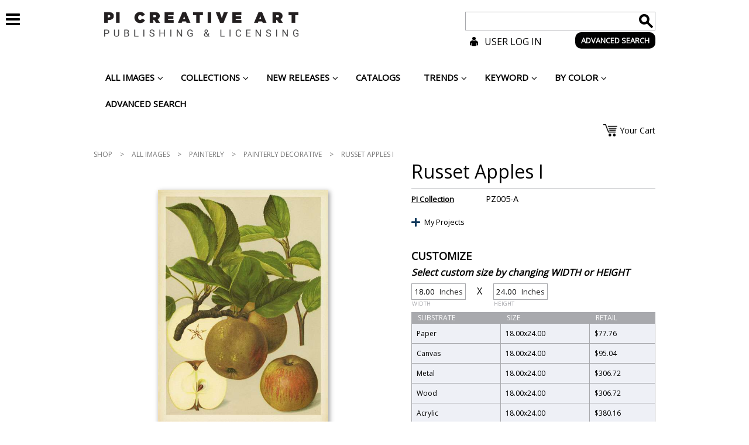

--- FILE ---
content_type: text/html; charset=UTF-8
request_url: http://picreativeart.com/shop/russet-apples-i/
body_size: 25006
content:
<!DOCTYPE html>
<!--[if IE 7]>
<html class="ie ie7" lang="en-CA">
<![endif]-->
<!--[if IE 8]>
<html class="ie ie8" lang="en-CA">
<![endif]-->
<!--[if !(IE 7) | !(IE 8) ]><!-->
<html lang="en-CA">
<!--<![endif]-->
<head>
	<meta charset="UTF-8">
	<title>Russet Apples I | PI Creative Art, online art, art online, art gallery, interior designers and decorators, distributors, hotels and restaurants : U.S.A., Canada and International</title>
	<script type="text/javascript" src="http://picreativeart.com/wp-content/themes/pi-creative/js/jquery-1.10.2.min.js"></script>
	<script type="text/javascript" src="http://picreativeart.com/wp-content/themes/pi-creative/js/jquery-migrate-1.2.1.min.js"></script>
	
	<link rel='dns-prefetch' href='//maps.googleapis.com' />
<link rel='dns-prefetch' href='//fonts.googleapis.com' />
<link rel='dns-prefetch' href='//s.w.org' />
<link rel="alternate" type="application/rss+xml" title="PI Creative Art, online art, art online, art gallery, interior designers and decorators, distributors, hotels and restaurants : U.S.A., Canada and International &raquo; Feed" href="http://picreativeart.com/feed/" />
<link rel="alternate" type="application/rss+xml" title="PI Creative Art, online art, art online, art gallery, interior designers and decorators, distributors, hotels and restaurants : U.S.A., Canada and International &raquo; Comments Feed" href="http://picreativeart.com/comments/feed/" />
<link rel="alternate" type="application/rss+xml" title="PI Creative Art, online art, art online, art gallery, interior designers and decorators, distributors, hotels and restaurants : U.S.A., Canada and International &raquo; Russet Apples I Comments Feed" href="http://picreativeart.com/shop/russet-apples-i/feed/" />
		<script type="text/javascript">
			window._wpemojiSettings = {"baseUrl":"https:\/\/s.w.org\/images\/core\/emoji\/2.3\/72x72\/","ext":".png","svgUrl":"https:\/\/s.w.org\/images\/core\/emoji\/2.3\/svg\/","svgExt":".svg","source":{"concatemoji":"http:\/\/picreativeart.com\/wp-includes\/js\/wp-emoji-release.min.js?ver=115e58d732d4b2a05a1e73aacb908907"}};
			!function(t,a,e){var r,i,n,o=a.createElement("canvas"),l=o.getContext&&o.getContext("2d");function c(t){var e=a.createElement("script");e.src=t,e.defer=e.type="text/javascript",a.getElementsByTagName("head")[0].appendChild(e)}for(n=Array("flag","emoji4"),e.supports={everything:!0,everythingExceptFlag:!0},i=0;i<n.length;i++)e.supports[n[i]]=function(t){var e,a=String.fromCharCode;if(!l||!l.fillText)return!1;switch(l.clearRect(0,0,o.width,o.height),l.textBaseline="top",l.font="600 32px Arial",t){case"flag":return(l.fillText(a(55356,56826,55356,56819),0,0),e=o.toDataURL(),l.clearRect(0,0,o.width,o.height),l.fillText(a(55356,56826,8203,55356,56819),0,0),e===o.toDataURL())?!1:(l.clearRect(0,0,o.width,o.height),l.fillText(a(55356,57332,56128,56423,56128,56418,56128,56421,56128,56430,56128,56423,56128,56447),0,0),e=o.toDataURL(),l.clearRect(0,0,o.width,o.height),l.fillText(a(55356,57332,8203,56128,56423,8203,56128,56418,8203,56128,56421,8203,56128,56430,8203,56128,56423,8203,56128,56447),0,0),e!==o.toDataURL());case"emoji4":return l.fillText(a(55358,56794,8205,9794,65039),0,0),e=o.toDataURL(),l.clearRect(0,0,o.width,o.height),l.fillText(a(55358,56794,8203,9794,65039),0,0),e!==o.toDataURL()}return!1}(n[i]),e.supports.everything=e.supports.everything&&e.supports[n[i]],"flag"!==n[i]&&(e.supports.everythingExceptFlag=e.supports.everythingExceptFlag&&e.supports[n[i]]);e.supports.everythingExceptFlag=e.supports.everythingExceptFlag&&!e.supports.flag,e.DOMReady=!1,e.readyCallback=function(){e.DOMReady=!0},e.supports.everything||(r=function(){e.readyCallback()},a.addEventListener?(a.addEventListener("DOMContentLoaded",r,!1),t.addEventListener("load",r,!1)):(t.attachEvent("onload",r),a.attachEvent("onreadystatechange",function(){"complete"===a.readyState&&e.readyCallback()})),(r=e.source||{}).concatemoji?c(r.concatemoji):r.wpemoji&&r.twemoji&&(c(r.twemoji),c(r.wpemoji)))}(window,document,window._wpemojiSettings);
		</script>
		<style type="text/css">
img.wp-smiley,
img.emoji {
	display: inline !important;
	border: none !important;
	box-shadow: none !important;
	height: 1em !important;
	width: 1em !important;
	margin: 0 .07em !important;
	vertical-align: -0.1em !important;
	background: none !important;
	padding: 0 !important;
}
</style>
<link rel='stylesheet' id='gp_artist_style-css'  href='http://picreativeart.com/wp-content/plugins/artist/css/artist_style.css?ver=115e58d732d4b2a05a1e73aacb908907' type='text/css' media='all' />
<link rel='stylesheet' id='contact-form-7-css'  href='http://picreativeart.com/wp-content/plugins/contact-form-7/includes/css/styles.css?ver=4.7' type='text/css' media='all' />
<link rel='stylesheet' id='woocommerce_prettyPhoto_css-css'  href='//picreativeart.com/wp-content/plugins/woocommerce/assets/css/prettyPhoto.css?ver=115e58d732d4b2a05a1e73aacb908907' type='text/css' media='all' />
<link rel='stylesheet' id='woocommerce-layout-css'  href='//picreativeart.com/wp-content/plugins/woocommerce/assets/css/woocommerce-layout.css?ver=2.3.11' type='text/css' media='all' />
<link rel='stylesheet' id='woocommerce-smallscreen-css'  href='//picreativeart.com/wp-content/plugins/woocommerce/assets/css/woocommerce-smallscreen.css?ver=2.3.11' type='text/css' media='only screen and (max-width: 768px)' />
<link rel='stylesheet' id='woocommerce-general-css'  href='//picreativeart.com/wp-content/plugins/woocommerce/assets/css/woocommerce.css?ver=2.3.11' type='text/css' media='all' />
<link rel='stylesheet' id='prefix-style-css'  href='http://picreativeart.com/wp-content/plugins/wp-share-buttons/style/front.end.css?ver=115e58d732d4b2a05a1e73aacb908907' type='text/css' media='all' />
<link rel='stylesheet' id='twentyfourteen-lato-css'  href='//fonts.googleapis.com/css?family=Lato%3A300%2C400%2C700%2C900%2C300italic%2C400italic%2C700italic' type='text/css' media='all' />
<link rel='stylesheet' id='genericons-css'  href='http://picreativeart.com/wp-content/themes/pi-creative/genericons/genericons.css?ver=3.0.2' type='text/css' media='all' />
<link rel='stylesheet' id='twentyfourteen-style-css'  href='http://picreativeart.com/wp-content/themes/pi-creative/style.css?ver=115e58d732d4b2a05a1e73aacb908907' type='text/css' media='all' />
<link rel='stylesheet' id='jquery-lazyloadxt-spinner-css-css'  href='//picreativeart.com/wp-content/plugins/a3-lazy-load/assets/css/jquery.lazyloadxt.spinner.css?ver=115e58d732d4b2a05a1e73aacb908907' type='text/css' media='all' />
<link rel='stylesheet' id='shiftnav-css'  href='http://picreativeart.com/wp-content/plugins/shiftnav-pro/pro/assets/css/shiftnav.min.css?ver=1.3.0.2' type='text/css' media='all' />
<link rel='stylesheet' id='ubermenu-css'  href='http://picreativeart.com/wp-content/plugins/ubermenu/pro/assets/css/ubermenu.min.css?ver=3.2.0.2' type='text/css' media='all' />
<link rel='stylesheet' id='ubermenu-blue-silver-css'  href='http://picreativeart.com/wp-content/plugins/ubermenu/pro/assets/css/skins/bluesilver.css?ver=115e58d732d4b2a05a1e73aacb908907' type='text/css' media='all' />
<link rel='stylesheet' id='ubermenu-font-awesome-css'  href='http://picreativeart.com/wp-content/plugins/ubermenu/assets/css/fontawesome/css/font-awesome.min.css?ver=4.3' type='text/css' media='all' />
<link rel='stylesheet' id='shiftnav-font-awesome-css'  href='http://picreativeart.com/wp-content/plugins/shiftnav-pro/assets/css/fontawesome/css/font-awesome.min.css?ver=1.3.0.2' type='text/css' media='all' />
<link rel='stylesheet' id='shiftnav-standard-dark-css'  href='http://picreativeart.com/wp-content/plugins/shiftnav-pro/assets/css/skins/standard-dark.css?ver=1.3.0.2' type='text/css' media='all' />
<script type='text/javascript' src='http://picreativeart.com/wp-content/plugins/rotater/script/imghandler.js?ver=115e58d732d4b2a05a1e73aacb908907'></script>
<script type='text/javascript' src='http://picreativeart.com/wp-includes/js/jquery/jquery.js?ver=1.12.4'></script>
<script type='text/javascript' src='http://picreativeart.com/wp-includes/js/jquery/jquery-migrate.min.js?ver=1.4.1'></script>
<link rel='https://api.w.org/' href='http://picreativeart.com/wp-json/' />
<link rel="EditURI" type="application/rsd+xml" title="RSD" href="http://picreativeart.com/xmlrpc.php?rsd" />
<link rel="wlwmanifest" type="application/wlwmanifest+xml" href="http://picreativeart.com/wp-includes/wlwmanifest.xml" /> 
<link rel='prev' title='Roots  &#8211; Print on Demand' href='http://picreativeart.com/shop/pz004-a/' />
<link rel='next' title='Red Veli Apples II' href='http://picreativeart.com/shop/red-veli-apples-ii/' />

<link rel="canonical" href="http://picreativeart.com/shop/russet-apples-i/" />
<link rel='shortlink' href='http://picreativeart.com/?p=11565' />
<link rel="alternate" type="application/json+oembed" href="http://picreativeart.com/wp-json/oembed/1.0/embed?url=http%3A%2F%2Fpicreativeart.com%2Fshop%2Frusset-apples-i%2F" />
<link rel="alternate" type="text/xml+oembed" href="http://picreativeart.com/wp-json/oembed/1.0/embed?url=http%3A%2F%2Fpicreativeart.com%2Fshop%2Frusset-apples-i%2F&#038;format=xml" />

	<!-- ShiftNav CSS 
	================================================================ -->
	<style type="text/css" id="shiftnav-dynamic-css">
		


	/* Custom CSS Tweaks */
	.wrapper {
    margin-top: -108px;
}

.shiftnav-wrap { padding-top:0px !important; }

#shiftnav-toggle-main.shiftnav-toggle-main-align-center .shiftnav-main-toggle-content {
    padding: 0 !important;
}

#shiftnav-toggle-main {
    background: transparent none repeat scroll 0 0;
    color: #000;
    font-size: 28px;
    padding-left: 0px;
    padding-top: 0px;
    max-width:60px;
    float:right;
}

#shiftnav-toggle-main a {
    display: none;
}

.shiftnav.shiftnav-nojs.shiftnav-skin-standard-dark ul.shiftnav-menu li.menu-item > .shiftnav-target:hover, .shiftnav.shiftnav-skin-standard-dark ul.shiftnav-menu li.menu-item.shiftnav-active > .shiftnav-target, .shiftnav.shiftnav-skin-standard-dark ul.shiftnav-menu li.menu-item.shiftnav-in-transition > .shiftnav-target, .shiftnav.shiftnav-skin-standard-dark ul.shiftnav-menu li.menu-item.current-menu-item > .shiftnav-target, .shiftnav.shiftnav-skin-standard-dark ul.shiftnav-menu > li.shiftnav-sub-accordion.current-menu-ancestor > .shiftnav-target, .shiftnav.shiftnav-skin-standard-dark ul.shiftnav-menu > li.shiftnav-sub-shift.current-menu-ancestor > .shiftnav-target, .shiftnav.shiftnav-skin-standard-dark ul.shiftnav-menu.shiftnav-active-highlight li.menu-item > .shiftnav-target:active, .shiftnav.shiftnav-skin-standard-dark ul.shiftnav-menu.shiftnav-active-on-hover li.menu-item > .shiftnav-target:hover {
    background: #fff none repeat scroll 0 0;
    border-bottom-color: rgba(0, 0, 0, 0.8);
    border-top-color: rgba(255, 255, 255, 0.4);
    color: #000;
}

.shiftnav.shiftnav-skin-standard-dark, .shiftnav.shiftnav-skin-standard-dark ul.shiftnav-menu {
    background: #fff none repeat scroll 0 0;
    color: #000;
}

.shiftnav.shiftnav-skin-standard-dark ul.shiftnav-menu li.menu-item > .shiftnav-target {
    border-bottom: 0px solid #fff;
    border-top: 0px solid #fff;
    color: #000;
    display: block;
    text-shadow: 0 0px 0px rgba(0, 0, 0, 0);
    background: #fff none repeat scroll 0 0;
}

.shiftnav.shiftnav-skin-standard-dark li.menu-item .shiftnav-submenu-activation {
    background: #fff none repeat scroll 0 0;
    border-bottom: 0px solid #fff;
    border-top: 0px solid #fff;
}

.shiftnav.shiftnav-skin-standard-dark li.menu-item .shiftnav-submenu-activation:hover {
    background: #fff none repeat scroll 0 0;
}

.shiftnav.shiftnav-skin-standard-dark li.menu-item .shiftnav-submenu-activation-close {
    background: #fff none repeat scroll 0 0;
}

.shiftnav.shiftnav-skin-standard-dark li.menu-item .shiftnav-submenu-activation-close:hover {
    background: #fff none repeat scroll 0 0;
}
.shiftnav.shiftnav-skin-standard-dark ul.shiftnav-menu.shiftnav-active-highlight li.menu-item > .shiftnav-target:active {
    background: #fff none repeat scroll 0 0;
}

@media screen and (min-width: 949px) and (max-width: 1004px) {

}

@media screen and (min-width: 600px) and (max-width: 949px) {

}

@media screen and (min-width: 470px) and (max-width: 600px) {

}

@media screen and (min-width: 0px) and (max-width: 470px) {

}

@media screen and (min-width: 949px) {

}

@media screen and (min-width: 1004px) and (max-width: 1400px) {

}


@media screen and (min-width:1800px){

    #shiftnav-main {
        -webkit-transform: translateX(0);
        -moz-transform: translateX(0);
        -ms-transform: translateX(0);
        -o-transform: translateX(0);
        transform: translateX(0);
        visibility:visible;
        opacity:1;
    }

}

@media screen and (min-width:1004px){



}

.shiftnav .shiftnav-menu-image img {
    max-width: 75%;
    height: auto;
    margin-left:20px;
}

.shiftnav, .shiftnav-no-transforms .shiftnav {
    width: 225px;
}

.shiftnav:after {
    -webkit-box-shadow: 0 0 0px rgba(0,0,0,0);
    -moz-box-shadow: 0 0 0px rgba(0,0,0,0);
    -ms-box-shadow: 0 0 0px rgba(0,0,0,0);
    -o-box-shadow: 0 0 0px rgba(0,0,0,0);
    box-shadow: 0 0 0px rgba(0,0,0,0);
    z-index: 10000;
}

.shiftnav, .shiftnav-inner {
    height: 100%;
    overflow-x: hidden;
    overflow-y: hidden;
}

.shiftnav-open.shiftnav-open-left #shiftnav-toggle-main, .shiftnav-open.shiftnav-open-left .shiftnav-wrap, .shiftnav-open.shiftnav-open-left > .shiftnav-fixed-left {
    transform: translateX(225px);
}

header .mobileHead .mobileHeadMenu li.shiftnav-toggle { display:none !important; }

.shiftnav.shiftnav-skin-standard-dark ul.shiftnav-menu ul.sub-menu {
    color: #000 !important;
}

.shiftnav-open #shiftnav-toggle-main.shiftnav-toggle-icon-x .shiftnav-toggle-burger .fa:before, .shiftnav-open #shiftnav-toggle-main.shiftnav-toggle-main-entire-bar.shiftnav-toggle-icon-x:before {
    background: #fff;
    padding: 5px;
}

	</style>
	<!-- end ShiftNav CSS -->

	<style id="ubermenu-custom-generated-css">
/** UberMenu Responsive Styles (Breakpoint Setting) **/
@media screen and (min-width: 1025px){
  .ubermenu{ display:block !important; } .ubermenu-responsive .ubermenu-item.ubermenu-hide-desktop{ display:none !important; } .ubermenu-responsive.ubermenu-retractors-responsive .ubermenu-retractor-mobile{ display:none; }   //Force current submenu always open but below others .ubermenu-force-current-submenu .ubermenu-item-level-0.ubermenu-current-menu-item > .ubermenu-submenu-drop, .ubermenu-force-current-submenu .ubermenu-item-level-0.ubermenu-current-menu-ancestor > .ubermenu-submenu-drop {     display: block!important;     opacity: 1!important;     visibility: visible!important;     margin: 0!important;     top: auto!important;     //max-height: 600px;     height: auto;     //overflow: auto!important;     z-index:19; }   //Invert Horizontal menu to make subs go up .ubermenu-invert.ubermenu-horizontal .ubermenu-item-level-0 > .ubermenu-submenu-drop{      top:auto;      bottom:100%; } .ubermenu-invert.ubermenu-horizontal.ubermenu-sub-indicators .ubermenu-item-level-0.ubermenu-has-submenu-drop > .ubermenu-target:after{      content:"\f106"; }    //Invert Vertical menu to make subs go left  .ubermenu-invert.ubermenu-vertical .ubermenu-item-level-0 > .ubermenu-submenu-drop{   right:100%;   left:auto; } .ubermenu-invert.ubermenu-vertical.ubermenu-sub-indicators .ubermenu-item-level-0.ubermenu-item-has-children > a.ubermenu-target:after{   right:auto;   left:10px;   margin-top:-7px;   content:"\f104"; } .ubermenu-vertical.ubermenu-invert .ubermenu-item > .ubermenu-submenu-drop {   clip: rect(-5000px,5000px,5000px,-5000px); } .ubermenu-responsive-toggle{ display:none; }
}
@media screen and (max-width: 1024px){
   .ubermenu-responsive-toggle, .ubermenu-sticky-toggle-wrapper { display: block; }  .ubermenu-responsive{ width:100%; max-height:500px; visibility:visible; overflow:visible;  -webkit-transition:max-height 1s ease-in; transition:max-height .3s ease-in; } .ubermenu-responsive.ubermenu{ margin:0; } .ubermenu-responsive.ubermenu .ubermenu-nav{ display:block; }  .ubermenu-responsive.ubermenu-responsive-nocollapse, .ubermenu-repsonsive.ubermenu-no-transitions{ display:block; max-height:none; }  .ubermenu-responsive.ubermenu-responsive-collapse{ max-height:none; visibility:visible; overflow:visible; } .ubermenu-responsive.ubermenu-responsive-collapse{ max-height:0; overflow:hidden !important; visibility:hidden; } .ubermenu-responsive.ubermenu-in-transition, .ubermenu-responsive.ubermenu-in-transition .ubermenu-nav{ overflow:hidden !important; visibility:visible; } .ubermenu-responsive.ubermenu-responsive-collapse:not(.ubermenu-in-transition){ border-top-width:0; border-bottom-width:0; }  .ubermenu-responsive .ubermenu-item-level-0{ width:50%; } .ubermenu-responsive .ubermenu-item.ubermenu-item-level-0 > .ubermenu-target{ border:none; box-shadow:none; } .ubermenu-responsive .ubermenu-item.ubermenu-has-submenu-flyout{ position:static; } .ubermenu-responsive.ubermenu-sub-indicators .ubermenu-submenu-type-flyout .ubermenu-has-submenu-drop > .ubermenu-target:after{ content:"\f107"; }  .ubermenu-responsive .ubermenu-nav .ubermenu-item .ubermenu-submenu.ubermenu-submenu-drop{ width:100%; min-width:100%; max-width:100%; top:auto; left:0 !important; } .ubermenu-responsive.ubermenu-has-border .ubermenu-nav .ubermenu-item .ubermenu-submenu.ubermenu-submenu-drop{ left: -1px !important; /* For borders */ } .ubermenu-responsive .ubermenu-item.ubermenu-active > .ubermenu-submenu.ubermenu-submenu-type-mega{     max-height:none;     height:auto;/*prevent overflow scrolling since android is still finicky*/     overflow:visible; } .ubermenu-responsive.ubermenu-transition-slide .ubermenu-item.ubermenu-in-transition > .ubermenu-submenu-drop{ max-height:1000px; /* because of slide transition */ } .ubermenu .ubermenu-submenu-type-flyout .ubermenu-submenu-type-mega{ min-height:0; } .ubermenu.ubermenu-responsive .ubermenu-column, .ubermenu.ubermenu-responsive .ubermenu-column-auto{ min-width:50%; } .ubermenu.ubermenu-responsive .ubermenu-autoclear > .ubermenu-column{ clear:none; } .ubermenu.ubermenu-responsive .ubermenu-column:nth-of-type(2n+1){ clear:both; } .ubermenu.ubermenu-responsive .ubermenu-submenu-retractor-top:not(.ubermenu-submenu-retractor-top-2) .ubermenu-column:nth-of-type(2n+1){ clear:none; } .ubermenu.ubermenu-responsive .ubermenu-submenu-retractor-top:not(.ubermenu-submenu-retractor-top-2) .ubermenu-column:nth-of-type(2n+2){ clear:both; }   .ubermenu.ubermenu-responsive .ubermenu-tabs, .ubermenu.ubermenu-responsive .ubermenu-tabs-group, .ubermenu.ubermenu-responsive .ubermenu-tab, .ubermenu.ubermenu-responsive .ubermenu-tab-content-panel{ /** TABS SHOULD BE 100%  ACCORDION */ width:100%; min-width:100%; max-width:100%; left:0; } .ubermenu.ubermenu-responsive .ubermenu-tabs, .ubermenu.ubermenu-responsive .ubermenu-tab-content-panel{ min-height:0 !important;/* Override Inline Style from JS */ } .ubermenu.ubermenu-responsive .ubermenu-tabs{ z-index:15; } .ubermenu.ubermenu-responsive .ubermenu-tab-content-panel{ z-index:20; } //Tab Layering .ubermenu-responsive .ubermenu-tab{ position:relative; } .ubermenu-responsive .ubermenu-tab.ubermenu-active{ position:relative; z-index:20; } .ubermenu-responsive .ubermenu-tab > .ubermenu-target{ border-width:0 0 1px 0; } .ubermenu-responsive.ubermenu-sub-indicators .ubermenu-tabs > .ubermenu-tabs-group > .ubermenu-tab.ubermenu-has-submenu-drop > .ubermenu-target:after{ content:"\f107"; }  .ubermenu-responsive .ubermenu-tabs > .ubermenu-tabs-group > .ubermenu-tab > .ubermenu-tab-content-panel{ //position:relative; top:auto; //border-width:0 0 2px 0; border-width:1px; } .ubermenu-responsive .ubermenu-tab-layout-bottom > .ubermenu-tabs-group{ //position:relative; }   .ubermenu-reponsive .ubermenu-item-level-0 > .ubermenu-submenu-type-stack{ /* Top Level Stack Columns */ position:relative; }  .ubermenu-responsive .ubermenu-submenu-type-stack .ubermenu-column, .ubermenu-responsive .ubermenu-submenu-type-stack .ubermenu-column-auto{ /* Stack Columns */ width:100%; max-width:100%; }   .ubermenu-responsive .ubermenu-item-mini{ /* Mini items */ min-width:0; width:auto; float:left; clear:none !important; } .ubermenu-responsive .ubermenu-item.ubermenu-item-mini > a.ubermenu-target{ padding-left:20px; padding-right:20px; }   .ubermenu-responsive .ubermenu-item.ubermenu-hide-mobile{ /* Hiding items */ display:none !important; }  .ubermenu-responsive.ubermenu-hide-bkgs .ubermenu-submenu.ubermenu-submenu-bkg-img{ /** Hide Background Images in Submenu */ background-image:none; } .ubermenu.ubermenu-responsive .ubermenu-item-level-0.ubermenu-item-mini{ min-width:0; width:auto; }  .ubermenu-responsive-toggle{ display:block; }
}
@media screen and (max-width: 480px){
  .ubermenu.ubermenu-responsive .ubermenu-item-level-0{ width:100%; } .ubermenu.ubermenu-responsive .ubermenu-column, .ubermenu.ubermenu-responsive .ubermenu-column-auto{ min-width:100%; } 
}


/** UberMenu Custom Menu Item Styles (Menu Item Settings) **/
/* 104 */   .ubermenu .ubermenu-submenu.ubermenu-submenu-id-104 { width:26%; min-width:26%; }
/* 22527 */ .ubermenu .ubermenu-submenu.ubermenu-submenu-id-22527 { width:26%; min-width:26%; }


/** UberMenu Custom Tweaks (General Settings) **/
.ubermenu .ubermenu-colgroup .ubermenu-column, .ubermenu .ubermenu-custom-content-padded, .ubermenu .ubermenu-nonlink, .ubermenu .ubermenu-retractor, .ubermenu .ubermenu-submenu-padded, .ubermenu .ubermenu-submenu-type-stack > .ubermenu-item-normal > .ubermenu-target, .ubermenu .ubermenu-target, .ubermenu .ubermenu-widget, .ubermenu-responsive-toggle {
padding:12px 20px;
}

.ubermenu-skin-blue-silver {
background:transparent;
border:none;
box-shadow:none;
color: #000000;
font-size: 15px;
font-weight:normal;
text-decoration: none;
text-transform: uppercase;
}

.ubermenu. {
border-left:none;
}

.ubermenu-skin-blue-silver .ubermenu-item-level-0 > .ubermenu-target {
    border-left: none;
    box-shadow: none;
    color: #000;
    font-weight: bold;
    text-transform: uppercase;
}

.ubermenu-skin-blue-silver .ubermenu-item-level-0:hover > .ubermenu-target, .ubermenu-skin-blue-silver .ubermenu-item-level-0.ubermenu-active > .ubermenu-target {
    background: #fff none repeat scroll 0 0;
    color: #000;
    border:none;
}
.ubermenu-skin-blue-silver .ubermenu-item-level-0 > .ubermenu-submenu-type-stack > .ubermenu-item > .ubermenu-target {
    color: #000;
}
.ubermenu-skin-blue-silver .ubermenu-item-level-0 > .ubermenu-submenu-type-stack > .ubermenu-item > .ubermenu-target:hover {
    color: #000;
    border: none;
}
.ubermenu-skin-blue-silver .ubermenu-submenu.ubermenu-submenu-drop {
    background: #fff none repeat scroll 0 0;
    border: none;
}
.ubermenu-skin-blue-silver.ubermenu-horizontal .ubermenu-item-level-0 > .ubermenu-submenu-drop {
    border-top: medium none;
    border: none;
}
.ubermenu-skin-blue-silver .ubermenu-tab-content-panel {
    background: #fff none repeat scroll 0 0;
}

.ubermenu-skin-blue-silver .ubermenu-submenu .ubermenu-item-header > .ubermenu-target {
color:#000;
}

.ubermenu-skin-blue-silver .ubermenu-submenu .ubermenu-item-header > .ubermenu-target:hover {
color:#000;
}

.ubermenu-skin-blue-silver .ubermenu-submenu, .ubermenu-skin-blue-silver .ubermenu-submenu .ubermenu-target {
    color: #000;
}
.ubermenu-skin-blue-silver .ubermenu-submenu .ubermenu-highlight {
    color: #000;
}
.ubermenu-skin-blue-silver .ubermenu-submenu .ubermenu-target:hover, .ubermenu-skin-blue-silver .ubermenu-submenu .ubermenu-active > .ubermenu-target {
    color: #000;
}

.ubermenu-skin-blue-silver .ubermenu-submenu .ubermenu-current-menu-item > .ubermenu-target {
    background: transparent none repeat scroll 0 0;
    color: #000;
}

.ubermenu-skin-blue-silver .ubermenu-submenu .ubermenu-target:hover, .ubermenu-skin-blue-silver .ubermenu-submenu .ubermenu-active > .ubermenu-target {
    color: #000;
    background: #fff;
}

.ubermenu-skin-blue-silver.ubermenu-horizontal .ubermenu-item-level-0.ubermenu-active > .ubermenu-submenu-drop, .ubermenu-skin-blue-silver.ubermenu-horizontal:not(.ubermenu-transition-shift) .ubermenu-item-level-0 > .ubermenu-submenu-drop {
    margin-top: 0;
}

.ubermenu-skin-blue-silver .ubermenu-item-level-0.ubermenu-current-menu-item > .ubermenu-target, .ubermenu-skin-blue-silver .ubermenu-item-level-0.ubermenu-current-menu-parent > .ubermenu-target, .ubermenu-skin-blue-silver .ubermenu-item-level-0.ubermenu-current-menu-ancestor > .ubermenu-target {
    background: #fff none repeat scroll 0 0;
    color: #000;
}
/* Status: Loaded from Transient */

</style><link rel="alternate" type="application/rss+xml"  title="New products" href="http://picreativeart.com/shop/feed/" />		<style type="text/css">.recentcomments a{display:inline !important;padding:0 !important;margin:0 !important;}</style>
		<link rel="icon" href="http://picreativeart.com/wp-content/uploads/2023/07/cropped-PI-CREATIVE-ART-Circle-Black-32x32.png" sizes="32x32" />
<link rel="icon" href="http://picreativeart.com/wp-content/uploads/2023/07/cropped-PI-CREATIVE-ART-Circle-Black-192x192.png" sizes="192x192" />
<link rel="apple-touch-icon-precomposed" href="http://picreativeart.com/wp-content/uploads/2023/07/cropped-PI-CREATIVE-ART-Circle-Black-180x180.png" />
<meta name="msapplication-TileImage" content="http://picreativeart.com/wp-content/uploads/2023/07/cropped-PI-CREATIVE-ART-Circle-Black-270x270.png" />
	
	<!--[if lt IE 9]>
	<script src="http://picreativeart.com/wp-content/themes/pi-creative/js/html5.js"></script>
	<![endif]-->
	<link href='http://fonts.googleapis.com/css?family=Open+Sans' rel='stylesheet' type='text/css'>
	<link href="https://fonts.googleapis.com/css2?family=Montserrat:ital,wght@0,100;0,200;0,300;0,400;0,500;0,600;0,700;0,800;0,900;1,100;1,200;1,300;1,400;1,500;1,600;1,700;1,800;1,900&display=swap" rel="stylesheet">
	<link rel='stylesheet' media='screen and (min-width: 1440px)' href='http://picreativeart.com/wp-content/themes/pi-creative/css/max.css' />
	<link rel='stylesheet' media='screen and (min-width: 1004px) and (max-width: 1439px)' href='http://picreativeart.com/wp-content/themes/pi-creative/css/desktop.css' />
	<link rel='stylesheet' media='screen and (min-width: 949px) and (max-width: 1003px)' href='http://picreativeart.com/wp-content/themes/pi-creative/css/high.css' />
	<link rel='stylesheet' media='screen and (min-width: 640px) and (max-width: 948px)' href='http://picreativeart.com/wp-content/themes/pi-creative/css/mid.css' />
	<link rel='stylesheet' media='screen and (min-width: 500px) and (max-width: 639px)' href='http://picreativeart.com/wp-content/themes/pi-creative/css/low.css' />
	<link rel='stylesheet' media='screen and (max-width: 499px)' href='http://picreativeart.com/wp-content/themes/pi-creative/css/mobile.css' />
	<link rel='stylesheet' href='http://picreativeart.com/wp-content/themes/pi-creative/css/jquery-ui-1.10.3.custom.css' />
	<!--<link rel='stylesheet' href='http://picreativeart.com/wp-content/themes/pi-creative/css/colorpicker.css' />-->
	<link rel='stylesheet' href='http://picreativeart.com/wp-content/themes/pi-creative/css/spectrum.css' />

	<script type="text/javascript" src="http://picreativeart.com/wp-content/themes/pi-creative/js/jquery-slider-handler.js"></script>
	<script type="text/javascript" src="http://picreativeart.com/wp-content/themes/pi-creative/js/single-product-js.js"></script>
	
	<script type="text/javascript" src="http://picreativeart.com/wp-content/themes/pi-creative/js/search-autocomplete.js"></script>
	
	<!--<script type="text/javascript" src="http://picreativeart.com/wp-content/themes/pi-creative/js/colorpicker.js"></script>-->
	<script type="text/javascript" src="http://picreativeart.com/wp-content/themes/pi-creative/js/spectrum.js"></script>
	<script type="text/javascript" src="http://picreativeart.com/wp-content/themes/pi-creative/js/colorpicker-handler.js"></script>
	
	<script type="text/javascript" src="http://picreativeart.com/wp-content/themes/pi-creative/js/projectTitleChanger.js"></script>
	<script type="text/javascript" src="http://picreativeart.com/wp-content/themes/pi-creative/js/projectDeleter.js"></script>	
	
	<script type="text/javascript" src="http://picreativeart.com/wp-content/themes/pi-creative/js/respond.src.js"></script>
	<script type="text/javascript" src="http://picreativeart.com/wp-content/themes/pi-creative/js/mobile-menu-handler.js"></script>
	<script type="text/javascript" src="http://picreativeart.com/wp-content/themes/pi-creative/js/checkbox-styler.js"></script>
	<script type="text/javascript" src="http://picreativeart.com/wp-content/themes/pi-creative/js/input-file-styler.js"></script>
	<script type="text/javascript" src="http://picreativeart.com/wp-content/themes/pi-creative/js/product-selections.js"></script>
	<script type="text/javascript" src="http://picreativeart.com/wp-content/themes/pi-creative/js/artwork-submission-form.js"></script>
	<script type="text/javascript" src="http://picreativeart.com/wp-content/themes/pi-creative/js/projectPageScripts.js"></script>
	<script type="text/javascript" src="http://picreativeart.com/wp-content/themes/pi-creative/js/jquery-ui-1.10.4.custom.js"></script>
	
	<script type="text/javascript" src="http://picreativeart.com/wp-content/themes/pi-creative/js/add-selections-to-cart.js"></script>
	<script type="text/javascript" src="http://picreativeart.com/wp-content/themes/pi-creative/js/sticky-footer-helper.js"></script>
	<script type="text/javascript" src="http://picreativeart.com/wp-content/themes/pi-creative/js/myaccount-script.js"></script>
	
	<script type="text/javascript" src="http://picreativeart.com/wp-content/themes/pi-creative/js/opentip-jquery-excanvas.min.js"></script>
	<link rel='stylesheet' href='http://picreativeart.com/wp-content/themes/pi-creative/css/opentip.css' />
	<meta name="viewport" content="width=device-width">	
	<link rel="shortcut icon" href="http://picreativeart.com/wp-content/themes/pi-creative/favicon.png" />
</head>

<body class="product-template-default single single-product postid-11565 woocommerce woocommerce-page masthead-fixed full-width singular">
<a name='toTop'></a>
<div class='wrapper'>
<header>
    <div class='container'>
      <div class='logo'>
        <a href='http://picreativeart.com'><img alt="PI Creative Art Publishing & Licensing" src='http://picreativeart.com/wp-content/themes/pi-creative/images/logo.png'/></a>
      </div>
      <div class='fullHead'>
        <div class='taglines'>
			<div class='taglinemain'>Publisher and Licensor</div>
          	<div class='taglinesub'>POD DESIGNS: CANVAS, PAPER, ACRYLIC, METAL AND LICENSING</div>
        </div>
        <div class='rightCol'>
          <div class='searchForm'>
			<form role="search" method="get" id="searchform" action="http://picreativeart.com/advanced-search-results/">
  <div>
   <input type="text" autocomplete="off" value="" name="kwd" id="s" /><input type="submit" id="searchsubmit" value="Search" />
   <input type="hidden" name="bool" value="OR" />
   <div id="autocompleteSearchResults" style="display: none;">
    <ul>

    </ul>
   </div>
  </div>
  <a href="http://picreativeart.com/advanced-search/">ADVANCED SEARCH</a>
</form> 
          </div>
          <div class="userLogin">
											            <div class='userLoginButton'>
              USER LOG IN
              <div class="headerLoginForm">
		                <form method="POST" action="http://picreativeart.com/my-account/" class="loginForm">
                  <input type="hidden" id="_wpnonce" name="_wpnonce" value="47e17e3adb" /><input type="hidden" name="_wp_http_referer" value="/shop/russet-apples-i/" />
                  <input type='text' name="username" id="username" value=""/>
                  <input class="input-text" type="password" name="password" id="password" />
                  <input type="submit" value="LOG IN" class="button" name="login"/> <label for="remember-me"><input type='checkbox' id="remember-me"/>Remember Me</label><br/>
		  <!--<input type="hidden" name="redirect_to" value="/shop/russet-apples-i/"/>-->
                  <a class="lost_password" href="http://picreativeart.com/my-account/">Lost Password?</a><br/>
                  <a href="http://picreativeart.com/my-account/">Register an Account</a>
                </form>
              </div>
            </div>
												          </div>
        </div>
        <div class='cl'></div>
      </div>
      <div class="mobileHead">
        <ul class="mobileHeadMenu">
          <li><a href='http://picreativeart.com/cart/'><img src='http://picreativeart.com/wp-content/themes/pi-creative/images/cart-tablet.png'/></a></li>
					<li><a href='http://picreativeart.com/my-account/'><img src='http://picreativeart.com/wp-content/themes/pi-creative/images/user-tablet.png'/></a></li>
          <li><a href='http://picreativeart.com/advanced-search/'><img src='http://picreativeart.com/wp-content/themes/pi-creative/images/search-tablet.png'/></a></li>
         <li class="shiftnav-toggle" data-shiftnav-target="shiftnav-main"><img src='http://picreativeart.com/wp-content/themes/pi-creative/images/menu-tablet.png'/></li>
          <!--<li id="mobileMenuToggle"><img src='http://picreativeart.com/wp-content/themes/pi-creative/images/menu-tablet.png'/></li>-->
        </ul>
        <div class='cl'></div>
      </div>
      <div class='cl'></div>
    </div>
    <div class="fullHeadMenu">
      <div class='container'>

								
<!-- UberMenu [Configuration:main] [Theme Loc:headermenu] [Integration:auto] -->
<nav id="ubermenu-main-13-headermenu" class="ubermenu ubermenu-nojs ubermenu-main ubermenu-menu-13 ubermenu-loc-headermenu ubermenu-responsive-nocollapse ubermenu-horizontal ubermenu-transition-none ubermenu-trigger-hover ubermenu-skin-blue-silver ubermenu-has-border ubermenu-bar-align-left ubermenu-items-align-left ubermenu-bound ubermenu-disable-submenu-scroll ubermenu-sub-indicators ubermenu-retractors-responsive"><ul id="ubermenu-nav-main-13-headermenu" class="ubermenu-nav"><li id="menu-item-58516" class="ubermenu-item ubermenu-item-type-custom ubermenu-item-object-custom ubermenu-item-has-children ubermenu-item-58516 ubermenu-item-level-0 ubermenu-column ubermenu-column-auto ubermenu-has-submenu-drop ubermenu-has-submenu-flyout" ><a class="ubermenu-target ubermenu-item-layout-default ubermenu-item-layout-text_only" href="#" tabindex="0"><span class="ubermenu-target-title ubermenu-target-text">ALL IMAGES</span></a><ul class="ubermenu-submenu ubermenu-submenu-id-58516 ubermenu-submenu-type-flyout ubermenu-submenu-drop ubermenu-submenu-align-left_edge_item" ><li id="menu-item-61533" class="ubermenu-item ubermenu-item-type-taxonomy ubermenu-item-object-product_cat ubermenu-item-has-children ubermenu-item-61533 ubermenu-item-auto ubermenu-item-normal ubermenu-item-level-1 ubermenu-has-submenu-drop ubermenu-has-submenu-flyout" ><a class="ubermenu-target ubermenu-item-layout-default ubermenu-item-layout-text_only" href="http://picreativeart.com/product-category/print-on-demand/pod-abstract/"><span class="ubermenu-target-title ubermenu-target-text">Abstract</span></a><ul class="ubermenu-submenu ubermenu-submenu-id-61533 ubermenu-submenu-type-auto ubermenu-submenu-type-flyout ubermenu-submenu-drop ubermenu-submenu-align-left_edge_item" ><li id="menu-item-62227" class="ubermenu-item ubermenu-item-type-taxonomy ubermenu-item-object-product_cat ubermenu-item-62227 ubermenu-item-auto ubermenu-item-normal ubermenu-item-level-2" ><a class="ubermenu-target ubermenu-item-layout-default ubermenu-item-layout-text_only" href="http://picreativeart.com/product-category/print-on-demand/pod-abstract/"><span class="ubermenu-target-title ubermenu-target-text">All Abstract</span></a></li><li id="menu-item-61534" class="ubermenu-item ubermenu-item-type-taxonomy ubermenu-item-object-product_cat ubermenu-item-61534 ubermenu-item-auto ubermenu-item-normal ubermenu-item-level-2" ><a class="ubermenu-target ubermenu-item-layout-default ubermenu-item-layout-text_only" href="http://picreativeart.com/product-category/print-on-demand/pod-abstract/pod-abstract-decorative/"><span class="ubermenu-target-title ubermenu-target-text">Abstract Decorative</span></a></li><li id="menu-item-61535" class="ubermenu-item ubermenu-item-type-taxonomy ubermenu-item-object-product_cat ubermenu-item-61535 ubermenu-item-auto ubermenu-item-normal ubermenu-item-level-2" ><a class="ubermenu-target ubermenu-item-layout-default ubermenu-item-layout-text_only" href="http://picreativeart.com/product-category/print-on-demand/pod-abstract/pod-abstract-mid-century/"><span class="ubermenu-target-title ubermenu-target-text">Mid Century</span></a></li><li id="menu-item-61536" class="ubermenu-item ubermenu-item-type-taxonomy ubermenu-item-object-product_cat ubermenu-item-61536 ubermenu-item-auto ubermenu-item-normal ubermenu-item-level-2" ><a class="ubermenu-target ubermenu-item-layout-default ubermenu-item-layout-text_only" href="http://picreativeart.com/product-category/print-on-demand/pod-abstract/pod-abstract-land-seascape/"><span class="ubermenu-target-title ubermenu-target-text">Abstract Seascapes</span></a></li></ul></li><li id="menu-item-61537" class="ubermenu-item ubermenu-item-type-taxonomy ubermenu-item-object-product_cat ubermenu-item-has-children ubermenu-item-61537 ubermenu-item-auto ubermenu-item-normal ubermenu-item-level-1 ubermenu-has-submenu-drop ubermenu-has-submenu-flyout" ><a class="ubermenu-target ubermenu-item-layout-default ubermenu-item-layout-text_only" href="http://picreativeart.com/product-category/print-on-demand/pod-animals/"><span class="ubermenu-target-title ubermenu-target-text">Animals</span></a><ul class="ubermenu-submenu ubermenu-submenu-id-61537 ubermenu-submenu-type-auto ubermenu-submenu-type-flyout ubermenu-submenu-drop ubermenu-submenu-align-left_edge_item" ><li id="menu-item-62237" class="ubermenu-item ubermenu-item-type-taxonomy ubermenu-item-object-product_cat ubermenu-item-62237 ubermenu-item-auto ubermenu-item-normal ubermenu-item-level-2" ><a class="ubermenu-target ubermenu-item-layout-default ubermenu-item-layout-text_only" href="http://picreativeart.com/product-category/print-on-demand/pod-animals/"><span class="ubermenu-target-title ubermenu-target-text">All Animals</span></a></li><li id="menu-item-61538" class="ubermenu-item ubermenu-item-type-taxonomy ubermenu-item-object-product_cat ubermenu-item-61538 ubermenu-item-auto ubermenu-item-normal ubermenu-item-level-2" ><a class="ubermenu-target ubermenu-item-layout-default ubermenu-item-layout-text_only" href="http://picreativeart.com/product-category/print-on-demand/pod-animals/pod-birds/"><span class="ubermenu-target-title ubermenu-target-text">Birds</span></a></li><li id="menu-item-61539" class="ubermenu-item ubermenu-item-type-taxonomy ubermenu-item-object-product_cat ubermenu-item-61539 ubermenu-item-auto ubermenu-item-normal ubermenu-item-level-2" ><a class="ubermenu-target ubermenu-item-layout-default ubermenu-item-layout-text_only" href="http://picreativeart.com/product-category/print-on-demand/pod-animals/pod-bugs-butterflies/"><span class="ubermenu-target-title ubermenu-target-text">Bugs &#8211; Butterflies</span></a></li><li id="menu-item-61540" class="ubermenu-item ubermenu-item-type-taxonomy ubermenu-item-object-product_cat ubermenu-item-61540 ubermenu-item-auto ubermenu-item-normal ubermenu-item-level-2" ><a class="ubermenu-target ubermenu-item-layout-default ubermenu-item-layout-text_only" href="http://picreativeart.com/product-category/print-on-demand/pod-animals/pod-dogs/"><span class="ubermenu-target-title ubermenu-target-text">Dogs</span></a></li><li id="menu-item-61541" class="ubermenu-item ubermenu-item-type-taxonomy ubermenu-item-object-product_cat ubermenu-item-61541 ubermenu-item-auto ubermenu-item-normal ubermenu-item-level-2" ><a class="ubermenu-target ubermenu-item-layout-default ubermenu-item-layout-text_only" href="http://picreativeart.com/product-category/print-on-demand/pod-animals/pod-horses/"><span class="ubermenu-target-title ubermenu-target-text">Horses</span></a></li></ul></li><li id="menu-item-61542" class="ubermenu-item ubermenu-item-type-taxonomy ubermenu-item-object-product_cat ubermenu-item-has-children ubermenu-item-61542 ubermenu-item-auto ubermenu-item-normal ubermenu-item-level-1 ubermenu-has-submenu-drop ubermenu-has-submenu-flyout" ><a class="ubermenu-target ubermenu-item-layout-default ubermenu-item-layout-text_only" href="http://picreativeart.com/product-category/print-on-demand/pod-cityscape/"><span class="ubermenu-target-title ubermenu-target-text">Cityscapes</span></a><ul class="ubermenu-submenu ubermenu-submenu-id-61542 ubermenu-submenu-type-auto ubermenu-submenu-type-flyout ubermenu-submenu-drop ubermenu-submenu-align-left_edge_item" ><li id="menu-item-62238" class="ubermenu-item ubermenu-item-type-taxonomy ubermenu-item-object-product_cat ubermenu-item-62238 ubermenu-item-auto ubermenu-item-normal ubermenu-item-level-2" ><a class="ubermenu-target ubermenu-item-layout-default ubermenu-item-layout-text_only" href="http://picreativeart.com/product-category/print-on-demand/pod-cityscape/"><span class="ubermenu-target-title ubermenu-target-text">All Cityscapes</span></a></li><li id="menu-item-61543" class="ubermenu-item ubermenu-item-type-taxonomy ubermenu-item-object-product_cat ubermenu-item-61543 ubermenu-item-auto ubermenu-item-normal ubermenu-item-level-2" ><a class="ubermenu-target ubermenu-item-layout-default ubermenu-item-layout-text_only" href="http://picreativeart.com/product-category/print-on-demand/pod-cityscape/pod-cityscapes-architecture/"><span class="ubermenu-target-title ubermenu-target-text">Architecture</span></a></li><li id="menu-item-61544" class="ubermenu-item ubermenu-item-type-taxonomy ubermenu-item-object-product_cat ubermenu-item-61544 ubermenu-item-auto ubermenu-item-normal ubermenu-item-level-2" ><a class="ubermenu-target ubermenu-item-layout-default ubermenu-item-layout-text_only" href="http://picreativeart.com/product-category/print-on-demand/pod-cityscape/pod-cityscapes-photography/"><span class="ubermenu-target-title ubermenu-target-text">Photography</span></a></li></ul></li><li id="menu-item-61545" class="ubermenu-item ubermenu-item-type-taxonomy ubermenu-item-object-product_cat ubermenu-item-has-children ubermenu-item-61545 ubermenu-item-auto ubermenu-item-normal ubermenu-item-level-1 ubermenu-has-submenu-drop ubermenu-has-submenu-flyout" ><a class="ubermenu-target ubermenu-item-layout-default ubermenu-item-layout-text_only" href="http://picreativeart.com/product-category/print-on-demand/pod-coastal/"><span class="ubermenu-target-title ubermenu-target-text">Coastal</span></a><ul class="ubermenu-submenu ubermenu-submenu-id-61545 ubermenu-submenu-type-auto ubermenu-submenu-type-flyout ubermenu-submenu-drop ubermenu-submenu-align-left_edge_item" ><li id="menu-item-62256" class="ubermenu-item ubermenu-item-type-taxonomy ubermenu-item-object-product_cat ubermenu-item-62256 ubermenu-item-auto ubermenu-item-normal ubermenu-item-level-2" ><a class="ubermenu-target ubermenu-item-layout-default ubermenu-item-layout-text_only" href="http://picreativeart.com/product-category/print-on-demand/pod-coastal/"><span class="ubermenu-target-title ubermenu-target-text">All Coastal</span></a></li><li id="menu-item-61546" class="ubermenu-item ubermenu-item-type-taxonomy ubermenu-item-object-product_cat ubermenu-item-61546 ubermenu-item-auto ubermenu-item-normal ubermenu-item-level-2" ><a class="ubermenu-target ubermenu-item-layout-default ubermenu-item-layout-text_only" href="http://picreativeart.com/product-category/print-on-demand/pod-coastal/pod-boats/"><span class="ubermenu-target-title ubermenu-target-text">Boats</span></a></li><li id="menu-item-61547" class="ubermenu-item ubermenu-item-type-taxonomy ubermenu-item-object-product_cat ubermenu-item-61547 ubermenu-item-auto ubermenu-item-normal ubermenu-item-level-2" ><a class="ubermenu-target ubermenu-item-layout-default ubermenu-item-layout-text_only" href="http://picreativeart.com/product-category/print-on-demand/pod-coastal/pod-piers-bridges/"><span class="ubermenu-target-title ubermenu-target-text">Piers &#038; Bridges</span></a></li><li id="menu-item-61548" class="ubermenu-item ubermenu-item-type-taxonomy ubermenu-item-object-product_cat ubermenu-item-61548 ubermenu-item-auto ubermenu-item-normal ubermenu-item-level-2" ><a class="ubermenu-target ubermenu-item-layout-default ubermenu-item-layout-text_only" href="http://picreativeart.com/product-category/print-on-demand/pod-coastal/pod-coastal-shells-corals/"><span class="ubermenu-target-title ubermenu-target-text">Shells &#038; Corals</span></a></li><li id="menu-item-24557" class="ubermenu-item ubermenu-item-type-taxonomy ubermenu-item-object-product_cat ubermenu-item-24557 ubermenu-item-auto ubermenu-item-normal ubermenu-item-level-2" ><a class="ubermenu-target ubermenu-item-layout-default ubermenu-item-layout-text_only" href="http://picreativeart.com/product-category/print-on-demand/pod-coastal/pod-tropical-coastal/"><span class="ubermenu-target-title ubermenu-target-text">Tropical</span></a></li></ul></li><li id="menu-item-61576" class="ubermenu-item ubermenu-item-type-taxonomy ubermenu-item-object-product_cat ubermenu-item-61576 ubermenu-item-auto ubermenu-item-normal ubermenu-item-level-1" ><a class="ubermenu-target ubermenu-item-layout-default ubermenu-item-layout-text_only" href="http://picreativeart.com/product-category/print-on-demand/pod-contemporary/"><span class="ubermenu-target-title ubermenu-target-text">Contemporary</span></a></li><li id="menu-item-67562" class="ubermenu-item ubermenu-item-type-taxonomy ubermenu-item-object-product_cat ubermenu-item-67562 ubermenu-item-auto ubermenu-item-normal ubermenu-item-level-1" ><a class="ubermenu-target ubermenu-item-layout-default ubermenu-item-layout-text_only" href="http://picreativeart.com/product-category/print-on-demand/diversity/"><span class="ubermenu-target-title ubermenu-target-text">Diversity</span></a></li><li id="menu-item-61549" class="ubermenu-item ubermenu-item-type-taxonomy ubermenu-item-object-product_cat ubermenu-current-product-ancestor ubermenu-current-menu-parent ubermenu-current-product-parent ubermenu-item-has-children ubermenu-item-61549 ubermenu-item-auto ubermenu-item-normal ubermenu-item-level-1 ubermenu-has-submenu-drop ubermenu-has-submenu-flyout" ><a class="ubermenu-target ubermenu-item-layout-default ubermenu-item-layout-text_only" href="http://picreativeart.com/product-category/print-on-demand/pod-decorative/"><span class="ubermenu-target-title ubermenu-target-text">Decorative</span></a><ul class="ubermenu-submenu ubermenu-submenu-id-61549 ubermenu-submenu-type-auto ubermenu-submenu-type-flyout ubermenu-submenu-drop ubermenu-submenu-align-left_edge_item" ><li id="menu-item-62240" class="ubermenu-item ubermenu-item-type-taxonomy ubermenu-item-object-product_cat ubermenu-current-product-ancestor ubermenu-current-menu-parent ubermenu-current-product-parent ubermenu-item-62240 ubermenu-item-auto ubermenu-item-normal ubermenu-item-level-2" ><a class="ubermenu-target ubermenu-item-layout-default ubermenu-item-layout-text_only" href="http://picreativeart.com/product-category/print-on-demand/pod-decorative/"><span class="ubermenu-target-title ubermenu-target-text">All Decorative</span></a></li><li id="menu-item-61550" class="ubermenu-item ubermenu-item-type-taxonomy ubermenu-item-object-product_cat ubermenu-item-61550 ubermenu-item-auto ubermenu-item-normal ubermenu-item-level-2" ><a class="ubermenu-target ubermenu-item-layout-default ubermenu-item-layout-text_only" href="http://picreativeart.com/product-category/print-on-demand/pod-decorative/pod-feathers/"><span class="ubermenu-target-title ubermenu-target-text">Feathers</span></a></li><li id="menu-item-61551" class="ubermenu-item ubermenu-item-type-taxonomy ubermenu-item-object-product_cat ubermenu-item-61551 ubermenu-item-auto ubermenu-item-normal ubermenu-item-level-2" ><a class="ubermenu-target ubermenu-item-layout-default ubermenu-item-layout-text_only" href="http://picreativeart.com/product-category/print-on-demand/pod-decorative/pod-music/"><span class="ubermenu-target-title ubermenu-target-text">Music</span></a></li><li id="menu-item-61552" class="ubermenu-item ubermenu-item-type-taxonomy ubermenu-item-object-product_cat ubermenu-item-61552 ubermenu-item-auto ubermenu-item-normal ubermenu-item-level-2" ><a class="ubermenu-target ubermenu-item-layout-default ubermenu-item-layout-text_only" href="http://picreativeart.com/product-category/print-on-demand/pod-decorative/pod-patterns/"><span class="ubermenu-target-title ubermenu-target-text">Patterns</span></a></li><li id="menu-item-61553" class="ubermenu-item ubermenu-item-type-taxonomy ubermenu-item-object-product_cat ubermenu-item-61553 ubermenu-item-auto ubermenu-item-normal ubermenu-item-level-2" ><a class="ubermenu-target ubermenu-item-layout-default ubermenu-item-layout-text_only" href="http://picreativeart.com/product-category/print-on-demand/pod-decorative/pod-transportation/"><span class="ubermenu-target-title ubermenu-target-text">Transportation</span></a></li></ul></li><li id="menu-item-61558" class="ubermenu-item ubermenu-item-type-taxonomy ubermenu-item-object-product_cat ubermenu-item-61558 ubermenu-item-auto ubermenu-item-normal ubermenu-item-level-1" ><a class="ubermenu-target ubermenu-item-layout-default ubermenu-item-layout-text_only" href="http://picreativeart.com/product-category/print-on-demand/pod-fashion-figurative/"><span class="ubermenu-target-title ubermenu-target-text">Fashion &#038; Figurative</span></a></li><li id="menu-item-61555" class="ubermenu-item ubermenu-item-type-taxonomy ubermenu-item-object-product_cat ubermenu-item-has-children ubermenu-item-61555 ubermenu-item-auto ubermenu-item-normal ubermenu-item-level-1 ubermenu-has-submenu-drop ubermenu-has-submenu-flyout" ><a class="ubermenu-target ubermenu-item-layout-default ubermenu-item-layout-text_only" href="http://picreativeart.com/product-category/print-on-demand/pod-floral-botanical/"><span class="ubermenu-target-title ubermenu-target-text">Floral &#038; Botanical</span></a><ul class="ubermenu-submenu ubermenu-submenu-id-61555 ubermenu-submenu-type-auto ubermenu-submenu-type-flyout ubermenu-submenu-drop ubermenu-submenu-align-left_edge_item" ><li id="menu-item-62243" class="ubermenu-item ubermenu-item-type-taxonomy ubermenu-item-object-product_cat ubermenu-item-62243 ubermenu-item-auto ubermenu-item-normal ubermenu-item-level-2" ><a class="ubermenu-target ubermenu-item-layout-default ubermenu-item-layout-text_only" href="http://picreativeart.com/product-category/print-on-demand/pod-floral-botanical/"><span class="ubermenu-target-title ubermenu-target-text">All Floral &#038; Botanical</span></a></li><li id="menu-item-61556" class="ubermenu-item ubermenu-item-type-taxonomy ubermenu-item-object-product_cat ubermenu-item-61556 ubermenu-item-auto ubermenu-item-normal ubermenu-item-level-2" ><a class="ubermenu-target ubermenu-item-layout-default ubermenu-item-layout-text_only" href="http://picreativeart.com/product-category/print-on-demand/pod-floral-botanical/pod-cactus-ferns-tropical/"><span class="ubermenu-target-title ubermenu-target-text">Cactus &#8211; Ferns &#8211; Tropical</span></a></li><li id="menu-item-61557" class="ubermenu-item ubermenu-item-type-taxonomy ubermenu-item-object-product_cat ubermenu-item-61557 ubermenu-item-auto ubermenu-item-normal ubermenu-item-level-2" ><a class="ubermenu-target ubermenu-item-layout-default ubermenu-item-layout-text_only" href="http://picreativeart.com/product-category/print-on-demand/pod-floral-botanical/pod-palms/"><span class="ubermenu-target-title ubermenu-target-text">Palms</span></a></li></ul></li><li id="menu-item-61559" class="ubermenu-item ubermenu-item-type-taxonomy ubermenu-item-object-product_cat ubermenu-current-product-ancestor ubermenu-current-menu-parent ubermenu-current-product-parent ubermenu-item-has-children ubermenu-item-61559 ubermenu-item-auto ubermenu-item-normal ubermenu-item-level-1 ubermenu-has-submenu-drop ubermenu-has-submenu-flyout" ><a class="ubermenu-target ubermenu-item-layout-default ubermenu-item-layout-text_only" href="http://picreativeart.com/product-category/print-on-demand/pod-food-cuisine/"><span class="ubermenu-target-title ubermenu-target-text">Food &#038; Cuisine</span></a><ul class="ubermenu-submenu ubermenu-submenu-id-61559 ubermenu-submenu-type-auto ubermenu-submenu-type-flyout ubermenu-submenu-drop ubermenu-submenu-align-left_edge_item" ><li id="menu-item-62242" class="ubermenu-item ubermenu-item-type-taxonomy ubermenu-item-object-product_cat ubermenu-current-product-ancestor ubermenu-current-menu-parent ubermenu-current-product-parent ubermenu-item-62242 ubermenu-item-auto ubermenu-item-normal ubermenu-item-level-2" ><a class="ubermenu-target ubermenu-item-layout-default ubermenu-item-layout-text_only" href="http://picreativeart.com/product-category/print-on-demand/pod-food-cuisine/"><span class="ubermenu-target-title ubermenu-target-text">All Food &#038; Cuisine</span></a></li><li id="menu-item-61560" class="ubermenu-item ubermenu-item-type-taxonomy ubermenu-item-object-product_cat ubermenu-item-61560 ubermenu-item-auto ubermenu-item-normal ubermenu-item-level-2" ><a class="ubermenu-target ubermenu-item-layout-default ubermenu-item-layout-text_only" href="http://picreativeart.com/product-category/print-on-demand/pod-food-cuisine/pod-pineapple/"><span class="ubermenu-target-title ubermenu-target-text">Pineapple</span></a></li></ul></li><li id="menu-item-61561" class="ubermenu-item ubermenu-item-type-taxonomy ubermenu-item-object-product_cat ubermenu-item-61561 ubermenu-item-auto ubermenu-item-normal ubermenu-item-level-1" ><a class="ubermenu-target ubermenu-item-layout-default ubermenu-item-layout-text_only" href="http://picreativeart.com/product-category/print-on-demand/pod-holiday/"><span class="ubermenu-target-title ubermenu-target-text">Holiday</span></a></li><li id="menu-item-61562" class="ubermenu-item ubermenu-item-type-taxonomy ubermenu-item-object-product_cat ubermenu-item-61562 ubermenu-item-auto ubermenu-item-normal ubermenu-item-level-1" ><a class="ubermenu-target ubermenu-item-layout-default ubermenu-item-layout-text_only" href="http://picreativeart.com/product-category/print-on-demand/pod-juvenile/"><span class="ubermenu-target-title ubermenu-target-text">Juvenile</span></a></li><li id="menu-item-24545" class="ubermenu-item ubermenu-item-type-taxonomy ubermenu-item-object-product_cat ubermenu-item-has-children ubermenu-item-24545 ubermenu-item-auto ubermenu-item-normal ubermenu-item-level-1 ubermenu-has-submenu-drop ubermenu-has-submenu-flyout" ><a class="ubermenu-target ubermenu-item-layout-default ubermenu-item-layout-text_only" href="http://picreativeart.com/product-category/print-on-demand/pod-landscape/"><span class="ubermenu-target-title ubermenu-target-text">Landscape</span></a><ul class="ubermenu-submenu ubermenu-submenu-id-24545 ubermenu-submenu-type-auto ubermenu-submenu-type-flyout ubermenu-submenu-drop ubermenu-submenu-align-left_edge_item" ><li id="menu-item-62245" class="ubermenu-item ubermenu-item-type-taxonomy ubermenu-item-object-product_cat ubermenu-item-62245 ubermenu-item-auto ubermenu-item-normal ubermenu-item-level-2" ><a class="ubermenu-target ubermenu-item-layout-default ubermenu-item-layout-text_only" href="http://picreativeart.com/product-category/print-on-demand/pod-landscape/"><span class="ubermenu-target-title ubermenu-target-text">All Landscape</span></a></li><li id="menu-item-61563" class="ubermenu-item ubermenu-item-type-taxonomy ubermenu-item-object-product_cat ubermenu-item-61563 ubermenu-item-auto ubermenu-item-normal ubermenu-item-level-2" ><a class="ubermenu-target ubermenu-item-layout-default ubermenu-item-layout-text_only" href="http://picreativeart.com/product-category/print-on-demand/pod-landscape/pod-mountains/"><span class="ubermenu-target-title ubermenu-target-text">Mountains</span></a></li></ul></li><li id="menu-item-61564" class="ubermenu-item ubermenu-item-type-taxonomy ubermenu-item-object-product_cat ubermenu-item-61564 ubermenu-item-auto ubermenu-item-normal ubermenu-item-level-1" ><a class="ubermenu-target ubermenu-item-layout-default ubermenu-item-layout-text_only" href="http://picreativeart.com/product-category/print-on-demand/pod-lodge-barns-country/"><span class="ubermenu-target-title ubermenu-target-text">Lodge &#8211; Barns &#8211; Country</span></a></li><li id="menu-item-61565" class="ubermenu-item ubermenu-item-type-taxonomy ubermenu-item-object-product_cat ubermenu-current-product-ancestor ubermenu-current-menu-parent ubermenu-current-product-parent ubermenu-item-has-children ubermenu-item-61565 ubermenu-item-auto ubermenu-item-normal ubermenu-item-level-1 ubermenu-has-submenu-drop ubermenu-has-submenu-flyout" ><a class="ubermenu-target ubermenu-item-layout-default ubermenu-item-layout-text_only" href="http://picreativeart.com/product-category/print-on-demand/pod-painterly/"><span class="ubermenu-target-title ubermenu-target-text">Painterly</span></a><ul class="ubermenu-submenu ubermenu-submenu-id-61565 ubermenu-submenu-type-auto ubermenu-submenu-type-flyout ubermenu-submenu-drop ubermenu-submenu-align-left_edge_item" ><li id="menu-item-61566" class="ubermenu-item ubermenu-item-type-taxonomy ubermenu-item-object-product_cat ubermenu-item-61566 ubermenu-item-auto ubermenu-item-normal ubermenu-item-level-2" ><a class="ubermenu-target ubermenu-item-layout-default ubermenu-item-layout-text_only" href="http://picreativeart.com/product-category/print-on-demand/pod-painterly/pod-painterly-abstract/"><span class="ubermenu-target-title ubermenu-target-text">Abstract</span></a></li><li id="menu-item-61567" class="ubermenu-item ubermenu-item-type-taxonomy ubermenu-item-object-product_cat ubermenu-item-61567 ubermenu-item-auto ubermenu-item-normal ubermenu-item-level-2" ><a class="ubermenu-target ubermenu-item-layout-default ubermenu-item-layout-text_only" href="http://picreativeart.com/product-category/print-on-demand/pod-painterly/pod-painterly-animals/"><span class="ubermenu-target-title ubermenu-target-text">Animals</span></a></li><li id="menu-item-61568" class="ubermenu-item ubermenu-item-type-taxonomy ubermenu-item-object-product_cat ubermenu-item-61568 ubermenu-item-auto ubermenu-item-normal ubermenu-item-level-2" ><a class="ubermenu-target ubermenu-item-layout-default ubermenu-item-layout-text_only" href="http://picreativeart.com/product-category/print-on-demand/pod-painterly/pod-painterly-coastal/"><span class="ubermenu-target-title ubermenu-target-text">Coastal</span></a></li><li id="menu-item-61569" class="ubermenu-item ubermenu-item-type-taxonomy ubermenu-item-object-product_cat ubermenu-current-product-ancestor ubermenu-current-menu-parent ubermenu-current-product-parent ubermenu-item-61569 ubermenu-item-auto ubermenu-item-normal ubermenu-item-level-2" ><a class="ubermenu-target ubermenu-item-layout-default ubermenu-item-layout-text_only" href="http://picreativeart.com/product-category/print-on-demand/pod-painterly/pod-painterly-decorative/"><span class="ubermenu-target-title ubermenu-target-text">Decorative</span></a></li><li id="menu-item-61570" class="ubermenu-item ubermenu-item-type-taxonomy ubermenu-item-object-product_cat ubermenu-item-61570 ubermenu-item-auto ubermenu-item-normal ubermenu-item-level-2" ><a class="ubermenu-target ubermenu-item-layout-default ubermenu-item-layout-text_only" href="http://picreativeart.com/product-category/print-on-demand/pod-painterly/pod-painterly-floral/"><span class="ubermenu-target-title ubermenu-target-text">Floral</span></a></li><li id="menu-item-61571" class="ubermenu-item ubermenu-item-type-taxonomy ubermenu-item-object-product_cat ubermenu-item-61571 ubermenu-item-auto ubermenu-item-normal ubermenu-item-level-2" ><a class="ubermenu-target ubermenu-item-layout-default ubermenu-item-layout-text_only" href="http://picreativeart.com/product-category/print-on-demand/pod-painterly/pod-painterly-juvenile/"><span class="ubermenu-target-title ubermenu-target-text">Juvenile</span></a></li><li id="menu-item-61572" class="ubermenu-item ubermenu-item-type-taxonomy ubermenu-item-object-product_cat ubermenu-item-61572 ubermenu-item-auto ubermenu-item-normal ubermenu-item-level-2" ><a class="ubermenu-target ubermenu-item-layout-default ubermenu-item-layout-text_only" href="http://picreativeart.com/product-category/print-on-demand/pod-painterly/pod-painterly-landscape/"><span class="ubermenu-target-title ubermenu-target-text">Landscape</span></a></li></ul></li><li id="menu-item-24550" class="ubermenu-item ubermenu-item-type-taxonomy ubermenu-item-object-product_cat ubermenu-item-has-children ubermenu-item-24550 ubermenu-item-auto ubermenu-item-normal ubermenu-item-level-1 ubermenu-has-submenu-drop ubermenu-has-submenu-flyout" ><a class="ubermenu-target ubermenu-item-layout-default ubermenu-item-layout-text_only" href="http://picreativeart.com/product-category/print-on-demand/pod-photography/"><span class="ubermenu-target-title ubermenu-target-text">Photography</span></a><ul class="ubermenu-submenu ubermenu-submenu-id-24550 ubermenu-submenu-type-auto ubermenu-submenu-type-flyout ubermenu-submenu-drop ubermenu-submenu-align-left_edge_item" ><li id="menu-item-24552" class="ubermenu-item ubermenu-item-type-taxonomy ubermenu-item-object-product_cat ubermenu-item-24552 ubermenu-item-auto ubermenu-item-normal ubermenu-item-level-2" ><a class="ubermenu-target ubermenu-item-layout-default ubermenu-item-layout-text_only" href="http://picreativeart.com/product-category/print-on-demand/pod-photography/pod-photography-abstract/"><span class="ubermenu-target-title ubermenu-target-text">Abstract</span></a></li><li id="menu-item-24555" class="ubermenu-item ubermenu-item-type-taxonomy ubermenu-item-object-product_cat ubermenu-item-24555 ubermenu-item-auto ubermenu-item-normal ubermenu-item-level-2" ><a class="ubermenu-target ubermenu-item-layout-default ubermenu-item-layout-text_only" href="http://picreativeart.com/product-category/print-on-demand/pod-photography/pod-photography-architecture/"><span class="ubermenu-target-title ubermenu-target-text">Architecture</span></a></li><li id="menu-item-24551" class="ubermenu-item ubermenu-item-type-taxonomy ubermenu-item-object-product_cat ubermenu-item-24551 ubermenu-item-auto ubermenu-item-normal ubermenu-item-level-2" ><a class="ubermenu-target ubermenu-item-layout-default ubermenu-item-layout-text_only" href="http://picreativeart.com/product-category/print-on-demand/pod-photography/pod-photography-black-and-white/"><span class="ubermenu-target-title ubermenu-target-text">Black &#038; White</span></a></li><li id="menu-item-61574" class="ubermenu-item ubermenu-item-type-taxonomy ubermenu-item-object-product_cat ubermenu-item-61574 ubermenu-item-auto ubermenu-item-normal ubermenu-item-level-2" ><a class="ubermenu-target ubermenu-item-layout-default ubermenu-item-layout-text_only" href="http://picreativeart.com/product-category/print-on-demand/pod-photography/photography-coastal/"><span class="ubermenu-target-title ubermenu-target-text">Coastal</span></a></li><li id="menu-item-61573" class="ubermenu-item ubermenu-item-type-taxonomy ubermenu-item-object-product_cat ubermenu-item-61573 ubermenu-item-auto ubermenu-item-normal ubermenu-item-level-2" ><a class="ubermenu-target ubermenu-item-layout-default ubermenu-item-layout-text_only" href="http://picreativeart.com/product-category/print-on-demand/pod-photography/pod-photography-color/"><span class="ubermenu-target-title ubermenu-target-text">Color</span></a></li><li id="menu-item-24553" class="ubermenu-item ubermenu-item-type-taxonomy ubermenu-item-object-product_cat ubermenu-item-24553 ubermenu-item-auto ubermenu-item-normal ubermenu-item-level-2" ><a class="ubermenu-target ubermenu-item-layout-default ubermenu-item-layout-text_only" href="http://picreativeart.com/product-category/print-on-demand/pod-photography/pod-photography-landscape/"><span class="ubermenu-target-title ubermenu-target-text">Landscape</span></a></li><li id="menu-item-24554" class="ubermenu-item ubermenu-item-type-taxonomy ubermenu-item-object-product_cat ubermenu-item-24554 ubermenu-item-auto ubermenu-item-normal ubermenu-item-level-2" ><a class="ubermenu-target ubermenu-item-layout-default ubermenu-item-layout-text_only" href="http://picreativeart.com/product-category/print-on-demand/pod-photography/pod-photography-nature-floral/"><span class="ubermenu-target-title ubermenu-target-text">Nature / Floral</span></a></li><li id="menu-item-24556" class="ubermenu-item ubermenu-item-type-taxonomy ubermenu-item-object-product_cat ubermenu-item-has-children ubermenu-item-24556 ubermenu-item-auto ubermenu-item-normal ubermenu-item-level-2 ubermenu-has-submenu-drop ubermenu-has-submenu-flyout" ><a class="ubermenu-target ubermenu-item-layout-default ubermenu-item-layout-text_only" href="http://picreativeart.com/product-category/print-on-demand/pod-photography/pod-photography-site-specific/"><span class="ubermenu-target-title ubermenu-target-text">Site Specific</span></a><ul class="ubermenu-submenu ubermenu-submenu-id-24556 ubermenu-submenu-type-auto ubermenu-submenu-type-flyout ubermenu-submenu-drop ubermenu-submenu-align-left_edge_item" ><li id="menu-item-24581" class="ubermenu-item ubermenu-item-type-taxonomy ubermenu-item-object-product_cat ubermenu-item-24581 ubermenu-item-auto ubermenu-item-normal ubermenu-item-level-3" ><a class="ubermenu-target ubermenu-item-layout-default ubermenu-item-layout-text_only" href="http://picreativeart.com/product-category/print-on-demand/pod-photography/pod-photography-site-specific/pod-boston/"><span class="ubermenu-target-title ubermenu-target-text">Boston</span></a></li><li id="menu-item-24582" class="ubermenu-item ubermenu-item-type-taxonomy ubermenu-item-object-product_cat ubermenu-item-24582 ubermenu-item-auto ubermenu-item-normal ubermenu-item-level-3" ><a class="ubermenu-target ubermenu-item-layout-default ubermenu-item-layout-text_only" href="http://picreativeart.com/product-category/print-on-demand/pod-photography/pod-photography-site-specific/pod-chicago/"><span class="ubermenu-target-title ubermenu-target-text">Chicago</span></a></li><li id="menu-item-24583" class="ubermenu-item ubermenu-item-type-taxonomy ubermenu-item-object-product_cat ubermenu-item-24583 ubermenu-item-auto ubermenu-item-normal ubermenu-item-level-3" ><a class="ubermenu-target ubermenu-item-layout-default ubermenu-item-layout-text_only" href="http://picreativeart.com/product-category/print-on-demand/pod-photography/pod-photography-site-specific/pod-new-york/"><span class="ubermenu-target-title ubermenu-target-text">New York</span></a></li><li id="menu-item-24584" class="ubermenu-item ubermenu-item-type-taxonomy ubermenu-item-object-product_cat ubermenu-item-24584 ubermenu-item-auto ubermenu-item-normal ubermenu-item-level-3" ><a class="ubermenu-target ubermenu-item-layout-default ubermenu-item-layout-text_only" href="http://picreativeart.com/product-category/print-on-demand/pod-photography/pod-photography-site-specific/pod-paris/"><span class="ubermenu-target-title ubermenu-target-text">Paris</span></a></li></ul></li></ul></li><li id="menu-item-61575" class="ubermenu-item ubermenu-item-type-taxonomy ubermenu-item-object-product_cat ubermenu-item-61575 ubermenu-item-auto ubermenu-item-normal ubermenu-item-level-1" ><a class="ubermenu-target ubermenu-item-layout-default ubermenu-item-layout-text_only" href="http://picreativeart.com/product-category/print-on-demand/pod-signs/"><span class="ubermenu-target-title ubermenu-target-text">Signs</span></a></li><li id="menu-item-61577" class="ubermenu-item ubermenu-item-type-taxonomy ubermenu-item-object-product_cat ubermenu-item-has-children ubermenu-item-61577 ubermenu-item-auto ubermenu-item-normal ubermenu-item-level-1 ubermenu-has-submenu-drop ubermenu-has-submenu-flyout" ><a class="ubermenu-target ubermenu-item-layout-default ubermenu-item-layout-text_only" href="http://picreativeart.com/product-category/print-on-demand/pod-travel-maps/"><span class="ubermenu-target-title ubermenu-target-text">Travel &#038; Maps</span></a><ul class="ubermenu-submenu ubermenu-submenu-id-61577 ubermenu-submenu-type-auto ubermenu-submenu-type-flyout ubermenu-submenu-drop ubermenu-submenu-align-left_edge_item" ><li id="menu-item-62247" class="ubermenu-item ubermenu-item-type-taxonomy ubermenu-item-object-product_cat ubermenu-item-62247 ubermenu-item-auto ubermenu-item-normal ubermenu-item-level-2" ><a class="ubermenu-target ubermenu-item-layout-default ubermenu-item-layout-text_only" href="http://picreativeart.com/product-category/print-on-demand/pod-travel-maps/"><span class="ubermenu-target-title ubermenu-target-text">All Travel &#038; Maps</span></a></li><li id="menu-item-61579" class="ubermenu-item ubermenu-item-type-taxonomy ubermenu-item-object-product_cat ubermenu-item-61579 ubermenu-item-auto ubermenu-item-normal ubermenu-item-level-2" ><a class="ubermenu-target ubermenu-item-layout-default ubermenu-item-layout-text_only" href="http://picreativeart.com/product-category/print-on-demand/pod-travel-maps/pod-travel-italy/"><span class="ubermenu-target-title ubermenu-target-text">Italy</span></a></li><li id="menu-item-61580" class="ubermenu-item ubermenu-item-type-taxonomy ubermenu-item-object-product_cat ubermenu-item-61580 ubermenu-item-auto ubermenu-item-normal ubermenu-item-level-2" ><a class="ubermenu-target ubermenu-item-layout-default ubermenu-item-layout-text_only" href="http://picreativeart.com/product-category/print-on-demand/pod-travel-maps/pod-travel-london/"><span class="ubermenu-target-title ubermenu-target-text">London</span></a></li><li id="menu-item-61581" class="ubermenu-item ubermenu-item-type-taxonomy ubermenu-item-object-product_cat ubermenu-item-61581 ubermenu-item-auto ubermenu-item-normal ubermenu-item-level-2" ><a class="ubermenu-target ubermenu-item-layout-default ubermenu-item-layout-text_only" href="http://picreativeart.com/product-category/print-on-demand/pod-travel-maps/pod-travel-new-york/"><span class="ubermenu-target-title ubermenu-target-text">New York</span></a></li><li id="menu-item-61582" class="ubermenu-item ubermenu-item-type-taxonomy ubermenu-item-object-product_cat ubermenu-item-61582 ubermenu-item-auto ubermenu-item-normal ubermenu-item-level-2" ><a class="ubermenu-target ubermenu-item-layout-default ubermenu-item-layout-text_only" href="http://picreativeart.com/product-category/print-on-demand/pod-travel-maps/pod-travel-other-cities/"><span class="ubermenu-target-title ubermenu-target-text">Other Cities</span></a></li><li id="menu-item-61583" class="ubermenu-item ubermenu-item-type-taxonomy ubermenu-item-object-product_cat ubermenu-item-61583 ubermenu-item-auto ubermenu-item-normal ubermenu-item-level-2" ><a class="ubermenu-target ubermenu-item-layout-default ubermenu-item-layout-text_only" href="http://picreativeart.com/product-category/print-on-demand/pod-travel-maps/pod-travel-paris/"><span class="ubermenu-target-title ubermenu-target-text">Paris</span></a></li></ul></li><li id="menu-item-61578" class="ubermenu-item ubermenu-item-type-taxonomy ubermenu-item-object-product_cat ubermenu-item-61578 ubermenu-item-auto ubermenu-item-normal ubermenu-item-level-1" ><a class="ubermenu-target ubermenu-item-layout-default ubermenu-item-layout-text_only" href="http://picreativeart.com/product-category/print-on-demand/pod-typography/"><span class="ubermenu-target-title ubermenu-target-text">Typography</span></a></li></ul></li><li id="menu-item-63857" class="ubermenu-item ubermenu-item-type-custom ubermenu-item-object-custom ubermenu-item-has-children ubermenu-item-63857 ubermenu-item-level-0 ubermenu-column ubermenu-column-auto ubermenu-has-submenu-drop ubermenu-has-submenu-flyout" ><a class="ubermenu-target ubermenu-item-layout-default ubermenu-item-layout-text_only" href="#" tabindex="0"><span class="ubermenu-target-title ubermenu-target-text">Collections</span></a><ul class="ubermenu-submenu ubermenu-submenu-id-63857 ubermenu-submenu-type-flyout ubermenu-submenu-drop ubermenu-submenu-align-left_edge_item" ><li id="menu-item-48146" class="ubermenu-item ubermenu-item-type-taxonomy ubermenu-item-object-product_cat ubermenu-item-48146 ubermenu-item-auto ubermenu-item-normal ubermenu-item-level-1" ><a class="ubermenu-target ubermenu-item-layout-default ubermenu-item-layout-text_only" href="http://picreativeart.com/product-category/print-on-demand/new-pi-collective/"><span class="ubermenu-target-title ubermenu-target-text">PI Collective</span></a></li><li id="menu-item-24542" class="ubermenu-item ubermenu-item-type-taxonomy ubermenu-item-object-product_cat ubermenu-item-24542 ubermenu-item-auto ubermenu-item-normal ubermenu-item-level-1" ><a class="ubermenu-target ubermenu-item-layout-default ubermenu-item-layout-text_only" href="http://picreativeart.com/product-category/print-on-demand/pi-galerie/"><span class="ubermenu-target-title ubermenu-target-text">PI Galerie</span></a></li></ul></li><li id="menu-item-104" class="ubermenu-item ubermenu-item-type-taxonomy ubermenu-item-object-product_cat ubermenu-item-has-children ubermenu-item-104 ubermenu-item-level-0 ubermenu-column ubermenu-column-auto ubermenu-has-submenu-drop ubermenu-has-submenu-flyout" ><a class="ubermenu-target ubermenu-item-layout-default ubermenu-item-layout-text_only" href="http://picreativeart.com/product-category/new-releases/" tabindex="0"><span class="ubermenu-target-title ubermenu-target-text">New Releases</span></a><ul class="ubermenu-submenu ubermenu-submenu-id-104 ubermenu-submenu-type-flyout ubermenu-submenu-drop ubermenu-submenu-align-left_edge_item" ><li id="menu-item-101957" class="ubermenu-item ubermenu-item-type-taxonomy ubermenu-item-object-product_cat ubermenu-item-101957 ubermenu-item-auto ubermenu-item-normal ubermenu-item-level-1" ><a class="ubermenu-target ubermenu-item-layout-default ubermenu-item-layout-text_only" href="http://picreativeart.com/product-category/new-releases/january-2026-new-release/"><span class="ubermenu-target-title ubermenu-target-text">January 2026 New Release</span></a></li><li id="menu-item-65557" class="ubermenu-item ubermenu-item-type-taxonomy ubermenu-item-object-product_cat ubermenu-item-65557 ubermenu-item-auto ubermenu-item-normal ubermenu-item-level-1" ><a class="ubermenu-target ubermenu-item-layout-default ubermenu-item-layout-text_only" href="http://picreativeart.com/product-category/trends/"><span class="ubermenu-target-title ubermenu-target-text">January 2026 Trends</span></a></li><li id="menu-item-66743" class="ubermenu-item ubermenu-item-type-taxonomy ubermenu-item-object-product_cat ubermenu-item-66743 ubermenu-item-auto ubermenu-item-normal ubermenu-item-level-1" ><a class="ubermenu-target ubermenu-item-layout-default ubermenu-item-layout-text_only" href="http://picreativeart.com/product-category/new-releases/"><span class="ubermenu-target-title ubermenu-target-text">All Releases by Month</span></a></li></ul></li><li id="menu-item-22527" class="ubermenu-item ubermenu-item-type-post_type ubermenu-item-object-page ubermenu-item-22527 ubermenu-item-level-0 ubermenu-column ubermenu-column-auto" ><a class="ubermenu-target ubermenu-item-layout-default ubermenu-item-layout-text_only" href="http://picreativeart.com/catalogs/" tabindex="0"><span class="ubermenu-target-title ubermenu-target-text">Catalogs</span></a></li><li id="menu-item-26375" class="ubermenu-item ubermenu-item-type-taxonomy ubermenu-item-object-product_cat ubermenu-item-has-children ubermenu-item-26375 ubermenu-item-level-0 ubermenu-column ubermenu-column-auto ubermenu-has-submenu-drop ubermenu-has-submenu-flyout" ><a class="ubermenu-target ubermenu-item-layout-default ubermenu-item-layout-text_only" href="http://picreativeart.com/product-category/trends/" tabindex="0"><span class="ubermenu-target-title ubermenu-target-text">Trends</span></a><ul class="ubermenu-submenu ubermenu-submenu-id-26375 ubermenu-submenu-type-flyout ubermenu-submenu-drop ubermenu-submenu-align-left_edge_item" ><li id="menu-item-87588" class="ubermenu-item ubermenu-item-type-taxonomy ubermenu-item-object-product_cat ubermenu-item-87588 ubermenu-item-auto ubermenu-item-normal ubermenu-item-level-1" ><a class="ubermenu-target ubermenu-item-layout-default ubermenu-item-layout-text_only" href="http://picreativeart.com/product-category/trends/"><span class="ubermenu-target-title ubermenu-target-text">Category Trends</span></a></li><li id="menu-item-87587" class="ubermenu-item ubermenu-item-type-taxonomy ubermenu-item-object-product_cat ubermenu-item-87587 ubermenu-item-auto ubermenu-item-normal ubermenu-item-level-1" ><a class="ubermenu-target ubermenu-item-layout-default ubermenu-item-layout-text_only" href="http://picreativeart.com/product-category/decor-boards/"><span class="ubermenu-target-title ubermenu-target-text">Décor Boards</span></a></li></ul></li><li id="menu-item-56944" class="ubermenu-item ubermenu-item-type-taxonomy ubermenu-item-object-pi_tag_keywords ubermenu-item-has-children ubermenu-item-56944 ubermenu-item-level-0 ubermenu-column ubermenu-column-auto ubermenu-has-submenu-drop ubermenu-has-submenu-flyout" ><a class="ubermenu-target ubermenu-item-layout-default ubermenu-content-align-left ubermenu-item-layout-text_only" href="http://picreativeart.com/pi_keyword/keyword/" tabindex="0"><span class="ubermenu-target-title ubermenu-target-text">Keyword</span></a><ul class="ubermenu-submenu ubermenu-submenu-id-56944 ubermenu-submenu-type-flyout ubermenu-submenu-drop ubermenu-submenu-align-left_edge_item" ><li id="menu-item-56945" class="ubermenu-item ubermenu-item-type-taxonomy ubermenu-item-object-pi_tag_keywords ubermenu-item-56945 ubermenu-item-auto ubermenu-item-normal ubermenu-item-level-1" ><a class="ubermenu-target ubermenu-item-layout-default ubermenu-item-layout-text_only" href="http://picreativeart.com/pi_keyword/abstract/"><span class="ubermenu-target-title ubermenu-target-text">Abstract</span></a></li><li id="menu-item-56946" class="ubermenu-item ubermenu-item-type-taxonomy ubermenu-item-object-pi_tag_keywords ubermenu-item-56946 ubermenu-item-auto ubermenu-item-normal ubermenu-item-level-1" ><a class="ubermenu-target ubermenu-item-layout-default ubermenu-item-layout-text_only" href="http://picreativeart.com/pi_keyword/animals/"><span class="ubermenu-target-title ubermenu-target-text">Animals</span></a></li><li id="menu-item-56947" class="ubermenu-item ubermenu-item-type-taxonomy ubermenu-item-object-pi_tag_keywords ubermenu-item-56947 ubermenu-item-auto ubermenu-item-normal ubermenu-item-level-1" ><a class="ubermenu-target ubermenu-item-layout-default ubermenu-item-layout-text_only" href="http://picreativeart.com/pi_keyword/bathroom/"><span class="ubermenu-target-title ubermenu-target-text">Bathroom</span></a></li><li id="menu-item-56948" class="ubermenu-item ubermenu-item-type-taxonomy ubermenu-item-object-pi_tag_keywords ubermenu-item-56948 ubermenu-item-auto ubermenu-item-normal ubermenu-item-level-1" ><a class="ubermenu-target ubermenu-item-layout-default ubermenu-item-layout-text_only" href="http://picreativeart.com/pi_keyword/bright/"><span class="ubermenu-target-title ubermenu-target-text">Bright Colours</span></a></li><li id="menu-item-56949" class="ubermenu-item ubermenu-item-type-taxonomy ubermenu-item-object-pi_tag_keywords ubermenu-item-56949 ubermenu-item-auto ubermenu-item-normal ubermenu-item-level-1" ><a class="ubermenu-target ubermenu-item-layout-default ubermenu-item-layout-text_only" href="http://picreativeart.com/pi_keyword/cityscape/"><span class="ubermenu-target-title ubermenu-target-text">Cityscape/Architecture</span></a></li><li id="menu-item-56950" class="ubermenu-item ubermenu-item-type-taxonomy ubermenu-item-object-pi_tag_keywords ubermenu-item-56950 ubermenu-item-auto ubermenu-item-normal ubermenu-item-level-1" ><a class="ubermenu-target ubermenu-item-layout-default ubermenu-item-layout-text_only" href="http://picreativeart.com/pi_keyword/coastal/"><span class="ubermenu-target-title ubermenu-target-text">Coastal</span></a></li><li id="menu-item-56951" class="ubermenu-item ubermenu-item-type-taxonomy ubermenu-item-object-pi_tag_keywords ubermenu-item-56951 ubermenu-item-auto ubermenu-item-normal ubermenu-item-level-1" ><a class="ubermenu-target ubermenu-item-layout-default ubermenu-item-layout-text_only" href="http://picreativeart.com/pi_keyword/corals/"><span class="ubermenu-target-title ubermenu-target-text">Coral/Shells</span></a></li><li id="menu-item-56952" class="ubermenu-item ubermenu-item-type-taxonomy ubermenu-item-object-pi_tag_keywords ubermenu-item-56952 ubermenu-item-auto ubermenu-item-normal ubermenu-item-level-1" ><a class="ubermenu-target ubermenu-item-layout-default ubermenu-item-layout-text_only" href="http://picreativeart.com/pi_keyword/decorative-2/"><span class="ubermenu-target-title ubermenu-target-text">Decorative/Pattern</span></a></li><li id="menu-item-56953" class="ubermenu-item ubermenu-item-type-taxonomy ubermenu-item-object-pi_tag_keywords ubermenu-item-56953 ubermenu-item-auto ubermenu-item-normal ubermenu-item-level-1" ><a class="ubermenu-target ubermenu-item-layout-default ubermenu-item-layout-text_only" href="http://picreativeart.com/pi_keyword/dining/"><span class="ubermenu-target-title ubermenu-target-text">Dining/Cuisine</span></a></li><li id="menu-item-56954" class="ubermenu-item ubermenu-item-type-taxonomy ubermenu-item-object-pi_tag_keywords ubermenu-item-56954 ubermenu-item-auto ubermenu-item-normal ubermenu-item-level-1" ><a class="ubermenu-target ubermenu-item-layout-default ubermenu-item-layout-text_only" href="http://picreativeart.com/pi_keyword/fashion/"><span class="ubermenu-target-title ubermenu-target-text">Figurative/Fashion</span></a></li><li id="menu-item-56955" class="ubermenu-item ubermenu-item-type-taxonomy ubermenu-item-object-pi_tag_keywords ubermenu-item-56955 ubermenu-item-auto ubermenu-item-normal ubermenu-item-level-1" ><a class="ubermenu-target ubermenu-item-layout-default ubermenu-item-layout-text_only" href="http://picreativeart.com/pi_keyword/floral-2/"><span class="ubermenu-target-title ubermenu-target-text">Floral/Leaves</span></a></li><li id="menu-item-56956" class="ubermenu-item ubermenu-item-type-taxonomy ubermenu-item-object-pi_tag_keywords ubermenu-item-56956 ubermenu-item-auto ubermenu-item-normal ubermenu-item-level-1" ><a class="ubermenu-target ubermenu-item-layout-default ubermenu-item-layout-text_only" href="http://picreativeart.com/pi_keyword/juvenile/"><span class="ubermenu-target-title ubermenu-target-text">Juvenile</span></a></li><li id="menu-item-56957" class="ubermenu-item ubermenu-item-type-taxonomy ubermenu-item-object-pi_tag_keywords ubermenu-item-56957 ubermenu-item-auto ubermenu-item-normal ubermenu-item-level-1" ><a class="ubermenu-target ubermenu-item-layout-default ubermenu-item-layout-text_only" href="http://picreativeart.com/pi_keyword/landscape-2/"><span class="ubermenu-target-title ubermenu-target-text">Landscape/Trees</span></a></li><li id="menu-item-56958" class="ubermenu-item ubermenu-item-type-taxonomy ubermenu-item-object-pi_tag_keywords ubermenu-item-56958 ubermenu-item-auto ubermenu-item-normal ubermenu-item-level-1" ><a class="ubermenu-target ubermenu-item-layout-default ubermenu-item-layout-text_only" href="http://picreativeart.com/pi_keyword/music/"><span class="ubermenu-target-title ubermenu-target-text">Music</span></a></li><li id="menu-item-56959" class="ubermenu-item ubermenu-item-type-taxonomy ubermenu-item-object-pi_tag_keywords ubermenu-item-56959 ubermenu-item-auto ubermenu-item-normal ubermenu-item-level-1" ><a class="ubermenu-target ubermenu-item-layout-default ubermenu-item-layout-text_only" href="http://picreativeart.com/pi_keyword/nature/"><span class="ubermenu-target-title ubermenu-target-text">Nature</span></a></li><li id="menu-item-56960" class="ubermenu-item ubermenu-item-type-taxonomy ubermenu-item-object-pi_tag_keywords ubermenu-item-56960 ubermenu-item-auto ubermenu-item-normal ubermenu-item-level-1" ><a class="ubermenu-target ubermenu-item-layout-default ubermenu-item-layout-text_only" href="http://picreativeart.com/pi_keyword/neutral-2/"><span class="ubermenu-target-title ubermenu-target-text">Neutral Colours</span></a></li><li id="menu-item-56961" class="ubermenu-item ubermenu-item-type-taxonomy ubermenu-item-object-pi_tag_keywords ubermenu-item-56961 ubermenu-item-auto ubermenu-item-normal ubermenu-item-level-1" ><a class="ubermenu-target ubermenu-item-layout-default ubermenu-item-layout-text_only" href="http://picreativeart.com/pi_keyword/oversize/"><span class="ubermenu-target-title ubermenu-target-text">Oversize</span></a></li><li id="menu-item-56962" class="ubermenu-item ubermenu-item-type-taxonomy ubermenu-item-object-pi_tag_keywords ubermenu-item-56962 ubermenu-item-auto ubermenu-item-normal ubermenu-item-level-1" ><a class="ubermenu-target ubermenu-item-layout-default ubermenu-item-layout-text_only" href="http://picreativeart.com/pi_keyword/photobw/"><span class="ubermenu-target-title ubermenu-target-text">Photography &#8211; BW/Sepia</span></a></li><li id="menu-item-56963" class="ubermenu-item ubermenu-item-type-taxonomy ubermenu-item-object-pi_tag_keywords ubermenu-item-56963 ubermenu-item-auto ubermenu-item-normal ubermenu-item-level-1" ><a class="ubermenu-target ubermenu-item-layout-default ubermenu-item-layout-text_only" href="http://picreativeart.com/pi_keyword/photocolour/"><span class="ubermenu-target-title ubermenu-target-text">Photography &#8211; Colour</span></a></li><li id="menu-item-56964" class="ubermenu-item ubermenu-item-type-taxonomy ubermenu-item-object-pi_tag_keywords ubermenu-item-56964 ubermenu-item-auto ubermenu-item-normal ubermenu-item-level-1" ><a class="ubermenu-target ubermenu-item-layout-default ubermenu-item-layout-text_only" href="http://picreativeart.com/pi_keyword/rustic/"><span class="ubermenu-target-title ubermenu-target-text">Rustic</span></a></li><li id="menu-item-56965" class="ubermenu-item ubermenu-item-type-taxonomy ubermenu-item-object-pi_tag_keywords ubermenu-item-56965 ubermenu-item-auto ubermenu-item-normal ubermenu-item-level-1" ><a class="ubermenu-target ubermenu-item-layout-default ubermenu-item-layout-text_only" href="http://picreativeart.com/pi_keyword/traditional/"><span class="ubermenu-target-title ubermenu-target-text">Traditional</span></a></li><li id="menu-item-56966" class="ubermenu-item ubermenu-item-type-taxonomy ubermenu-item-object-pi_tag_keywords ubermenu-item-56966 ubermenu-item-auto ubermenu-item-normal ubermenu-item-level-1" ><a class="ubermenu-target ubermenu-item-layout-default ubermenu-item-layout-text_only" href="http://picreativeart.com/pi_keyword/travel/"><span class="ubermenu-target-title ubermenu-target-text">Travel/Maps</span></a></li><li id="menu-item-56967" class="ubermenu-item ubermenu-item-type-taxonomy ubermenu-item-object-pi_tag_keywords ubermenu-item-56967 ubermenu-item-auto ubermenu-item-normal ubermenu-item-level-1" ><a class="ubermenu-target ubermenu-item-layout-default ubermenu-item-layout-text_only" href="http://picreativeart.com/pi_keyword/trimmel/"><span class="ubermenu-target-title ubermenu-target-text">Trimmel</span></a></li><li id="menu-item-56968" class="ubermenu-item ubermenu-item-type-taxonomy ubermenu-item-object-pi_tag_keywords ubermenu-item-56968 ubermenu-item-auto ubermenu-item-normal ubermenu-item-level-1" ><a class="ubermenu-target ubermenu-item-layout-default ubermenu-item-layout-text_only" href="http://picreativeart.com/pi_keyword/typo/"><span class="ubermenu-target-title ubermenu-target-text">Typography</span></a></li><li id="menu-item-56969" class="ubermenu-item ubermenu-item-type-taxonomy ubermenu-item-object-pi_tag_keywords ubermenu-item-56969 ubermenu-item-auto ubermenu-item-normal ubermenu-item-level-1" ><a class="ubermenu-target ubermenu-item-layout-default ubermenu-item-layout-text_only" href="http://picreativeart.com/pi_keyword/vintage/"><span class="ubermenu-target-title ubermenu-target-text">Vintage</span></a></li><li id="menu-item-56970" class="ubermenu-item ubermenu-item-type-taxonomy ubermenu-item-object-pi_tag_keywords ubermenu-item-56970 ubermenu-item-auto ubermenu-item-normal ubermenu-item-level-1" ><a class="ubermenu-target ubermenu-item-layout-default ubermenu-item-layout-text_only" href="http://picreativeart.com/pi_keyword/watercolour/"><span class="ubermenu-target-title ubermenu-target-text">Watercolour</span></a></li></ul></li><li id="menu-item-59031" class="ubermenu-item ubermenu-item-type-custom ubermenu-item-object-custom ubermenu-item-has-children ubermenu-item-59031 ubermenu-item-level-0 ubermenu-column ubermenu-column-auto ubermenu-has-submenu-drop ubermenu-has-submenu-flyout" ><a class="ubermenu-target ubermenu-item-layout-default ubermenu-item-layout-text_only" href="#" tabindex="0"><span class="ubermenu-target-title ubermenu-target-text">By Color</span></a><ul class="ubermenu-submenu ubermenu-submenu-id-59031 ubermenu-submenu-type-flyout ubermenu-submenu-drop ubermenu-submenu-align-left_edge_item" ><li id="menu-item-56972" class="ubermenu-item ubermenu-item-type-taxonomy ubermenu-item-object-pi_tag_colors ubermenu-item-56972 ubermenu-item-auto ubermenu-item-normal ubermenu-item-level-1" ><a class="ubermenu-target ubermenu-item-layout-default ubermenu-item-layout-text_only" href="http://picreativeart.com/pi_color/black/"><span class="ubermenu-target-title ubermenu-target-text">Black</span></a></li><li id="menu-item-56973" class="ubermenu-item ubermenu-item-type-taxonomy ubermenu-item-object-pi_tag_colors ubermenu-item-56973 ubermenu-item-auto ubermenu-item-normal ubermenu-item-level-1" ><a class="ubermenu-target ubermenu-item-layout-default ubermenu-item-layout-text_only" href="http://picreativeart.com/pi_color/blue/"><span class="ubermenu-target-title ubermenu-target-text">Blue</span></a></li><li id="menu-item-56974" class="ubermenu-item ubermenu-item-type-taxonomy ubermenu-item-object-pi_tag_colors ubermenu-item-56974 ubermenu-item-auto ubermenu-item-normal ubermenu-item-level-1" ><a class="ubermenu-target ubermenu-item-layout-default ubermenu-item-layout-text_only" href="http://picreativeart.com/pi_color/brown/"><span class="ubermenu-target-title ubermenu-target-text">Brown</span></a></li><li id="menu-item-56975" class="ubermenu-item ubermenu-item-type-taxonomy ubermenu-item-object-pi_tag_colors ubermenu-item-56975 ubermenu-item-auto ubermenu-item-normal ubermenu-item-level-1" ><a class="ubermenu-target ubermenu-item-layout-default ubermenu-item-layout-text_only" href="http://picreativeart.com/pi_color/bwsepia/"><span class="ubermenu-target-title ubermenu-target-text">BW/Sepia</span></a></li><li id="menu-item-56976" class="ubermenu-item ubermenu-item-type-taxonomy ubermenu-item-object-pi_tag_colors ubermenu-item-56976 ubermenu-item-auto ubermenu-item-normal ubermenu-item-level-1" ><a class="ubermenu-target ubermenu-item-layout-default ubermenu-item-layout-text_only" href="http://picreativeart.com/pi_color/green/"><span class="ubermenu-target-title ubermenu-target-text">Green</span></a></li><li id="menu-item-56977" class="ubermenu-item ubermenu-item-type-taxonomy ubermenu-item-object-pi_tag_colors ubermenu-item-56977 ubermenu-item-auto ubermenu-item-normal ubermenu-item-level-1" ><a class="ubermenu-target ubermenu-item-layout-default ubermenu-item-layout-text_only" href="http://picreativeart.com/pi_color/gold/"><span class="ubermenu-target-title ubermenu-target-text">Metallic Gold</span></a></li><li id="menu-item-56978" class="ubermenu-item ubermenu-item-type-taxonomy ubermenu-item-object-pi_tag_colors ubermenu-item-56978 ubermenu-item-auto ubermenu-item-normal ubermenu-item-level-1" ><a class="ubermenu-target ubermenu-item-layout-default ubermenu-item-layout-text_only" href="http://picreativeart.com/pi_color/multi/"><span class="ubermenu-target-title ubermenu-target-text">Multicolor</span></a></li><li id="menu-item-56979" class="ubermenu-item ubermenu-item-type-taxonomy ubermenu-item-object-pi_tag_colors ubermenu-item-56979 ubermenu-item-auto ubermenu-item-normal ubermenu-item-level-1" ><a class="ubermenu-target ubermenu-item-layout-default ubermenu-item-layout-text_only" href="http://picreativeart.com/pi_color/neutral/"><span class="ubermenu-target-title ubermenu-target-text">Neutral</span></a></li><li id="menu-item-56980" class="ubermenu-item ubermenu-item-type-taxonomy ubermenu-item-object-pi_tag_colors ubermenu-item-56980 ubermenu-item-auto ubermenu-item-normal ubermenu-item-level-1" ><a class="ubermenu-target ubermenu-item-layout-default ubermenu-item-layout-text_only" href="http://picreativeart.com/pi_color/orange/"><span class="ubermenu-target-title ubermenu-target-text">Orange</span></a></li><li id="menu-item-56981" class="ubermenu-item ubermenu-item-type-taxonomy ubermenu-item-object-pi_tag_colors ubermenu-item-56981 ubermenu-item-auto ubermenu-item-normal ubermenu-item-level-1" ><a class="ubermenu-target ubermenu-item-layout-default ubermenu-item-layout-text_only" href="http://picreativeart.com/pi_color/pink/"><span class="ubermenu-target-title ubermenu-target-text">Pink</span></a></li><li id="menu-item-56982" class="ubermenu-item ubermenu-item-type-taxonomy ubermenu-item-object-pi_tag_colors ubermenu-item-56982 ubermenu-item-auto ubermenu-item-normal ubermenu-item-level-1" ><a class="ubermenu-target ubermenu-item-layout-default ubermenu-item-layout-text_only" href="http://picreativeart.com/pi_color/purple/"><span class="ubermenu-target-title ubermenu-target-text">Purple</span></a></li><li id="menu-item-56983" class="ubermenu-item ubermenu-item-type-taxonomy ubermenu-item-object-pi_tag_colors ubermenu-item-56983 ubermenu-item-auto ubermenu-item-normal ubermenu-item-level-1" ><a class="ubermenu-target ubermenu-item-layout-default ubermenu-item-layout-text_only" href="http://picreativeart.com/pi_color/red/"><span class="ubermenu-target-title ubermenu-target-text">Red</span></a></li><li id="menu-item-56984" class="ubermenu-item ubermenu-item-type-taxonomy ubermenu-item-object-pi_tag_colors ubermenu-item-56984 ubermenu-item-auto ubermenu-item-normal ubermenu-item-level-1" ><a class="ubermenu-target ubermenu-item-layout-default ubermenu-item-layout-text_only" href="http://picreativeart.com/pi_color/teal/"><span class="ubermenu-target-title ubermenu-target-text">Teal</span></a></li><li id="menu-item-56985" class="ubermenu-item ubermenu-item-type-taxonomy ubermenu-item-object-pi_tag_colors ubermenu-item-56985 ubermenu-item-auto ubermenu-item-normal ubermenu-item-level-1" ><a class="ubermenu-target ubermenu-item-layout-default ubermenu-item-layout-text_only" href="http://picreativeart.com/pi_color/yellow/"><span class="ubermenu-target-title ubermenu-target-text">Yellow</span></a></li></ul></li><li id="menu-item-63858" class="ubermenu-item ubermenu-item-type-post_type ubermenu-item-object-page ubermenu-item-63858 ubermenu-item-level-0 ubermenu-column ubermenu-column-auto" ><a class="ubermenu-target ubermenu-item-layout-default ubermenu-item-layout-text_only" href="http://picreativeart.com/advanced-search/" tabindex="0"><span class="ubermenu-target-title ubermenu-target-text">Advanced Search</span></a></li></ul></nav>
<!-- End UberMenu -->
        <div class='rightCol'>
          <ul class='specialLinks'>
            <!--<li class='liveChat'><a href="#">Live Chat</a></li>-->
	                <li class='yourCart'><a href="http://picreativeart.com/cart/">Your Cart</a></li>
	              </ul>
        </div>
        <div class='cl'></div>
      </div>
    </div>
    <div class='cl'></div>

				
<!-- UberMenu [Configuration:main] [Theme Loc:headermenu] [Integration:auto] -->
<nav id="ubermenu-main-13-headermenu-2" class="ubermenu ubermenu-nojs ubermenu-main ubermenu-menu-13 ubermenu-loc-headermenu ubermenu-responsive-nocollapse ubermenu-horizontal ubermenu-transition-none ubermenu-trigger-hover ubermenu-skin-blue-silver ubermenu-has-border ubermenu-bar-align-left ubermenu-items-align-left ubermenu-bound ubermenu-disable-submenu-scroll ubermenu-sub-indicators ubermenu-retractors-responsive"><ul id="ubermenu-nav-main-13-headermenu" class="ubermenu-nav"><li class="ubermenu-item ubermenu-item-type-custom ubermenu-item-object-custom ubermenu-item-has-children ubermenu-item-58516 ubermenu-item-level-0 ubermenu-column ubermenu-column-auto ubermenu-has-submenu-drop ubermenu-has-submenu-flyout" ><a class="ubermenu-target ubermenu-item-layout-default ubermenu-item-layout-text_only" href="#" tabindex="0"><span class="ubermenu-target-title ubermenu-target-text">ALL IMAGES</span></a><ul class="ubermenu-submenu ubermenu-submenu-id-58516 ubermenu-submenu-type-flyout ubermenu-submenu-drop ubermenu-submenu-align-left_edge_item" ><li class="ubermenu-item ubermenu-item-type-taxonomy ubermenu-item-object-product_cat ubermenu-item-has-children ubermenu-item-61533 ubermenu-item-auto ubermenu-item-normal ubermenu-item-level-1 ubermenu-has-submenu-drop ubermenu-has-submenu-flyout" ><a class="ubermenu-target ubermenu-item-layout-default ubermenu-item-layout-text_only" href="http://picreativeart.com/product-category/print-on-demand/pod-abstract/"><span class="ubermenu-target-title ubermenu-target-text">Abstract</span></a><ul class="ubermenu-submenu ubermenu-submenu-id-61533 ubermenu-submenu-type-auto ubermenu-submenu-type-flyout ubermenu-submenu-drop ubermenu-submenu-align-left_edge_item" ><li class="ubermenu-item ubermenu-item-type-taxonomy ubermenu-item-object-product_cat ubermenu-item-62227 ubermenu-item-auto ubermenu-item-normal ubermenu-item-level-2" ><a class="ubermenu-target ubermenu-item-layout-default ubermenu-item-layout-text_only" href="http://picreativeart.com/product-category/print-on-demand/pod-abstract/"><span class="ubermenu-target-title ubermenu-target-text">All Abstract</span></a></li><li class="ubermenu-item ubermenu-item-type-taxonomy ubermenu-item-object-product_cat ubermenu-item-61534 ubermenu-item-auto ubermenu-item-normal ubermenu-item-level-2" ><a class="ubermenu-target ubermenu-item-layout-default ubermenu-item-layout-text_only" href="http://picreativeart.com/product-category/print-on-demand/pod-abstract/pod-abstract-decorative/"><span class="ubermenu-target-title ubermenu-target-text">Abstract Decorative</span></a></li><li class="ubermenu-item ubermenu-item-type-taxonomy ubermenu-item-object-product_cat ubermenu-item-61535 ubermenu-item-auto ubermenu-item-normal ubermenu-item-level-2" ><a class="ubermenu-target ubermenu-item-layout-default ubermenu-item-layout-text_only" href="http://picreativeart.com/product-category/print-on-demand/pod-abstract/pod-abstract-mid-century/"><span class="ubermenu-target-title ubermenu-target-text">Mid Century</span></a></li><li class="ubermenu-item ubermenu-item-type-taxonomy ubermenu-item-object-product_cat ubermenu-item-61536 ubermenu-item-auto ubermenu-item-normal ubermenu-item-level-2" ><a class="ubermenu-target ubermenu-item-layout-default ubermenu-item-layout-text_only" href="http://picreativeart.com/product-category/print-on-demand/pod-abstract/pod-abstract-land-seascape/"><span class="ubermenu-target-title ubermenu-target-text">Abstract Seascapes</span></a></li></ul></li><li class="ubermenu-item ubermenu-item-type-taxonomy ubermenu-item-object-product_cat ubermenu-item-has-children ubermenu-item-61537 ubermenu-item-auto ubermenu-item-normal ubermenu-item-level-1 ubermenu-has-submenu-drop ubermenu-has-submenu-flyout" ><a class="ubermenu-target ubermenu-item-layout-default ubermenu-item-layout-text_only" href="http://picreativeart.com/product-category/print-on-demand/pod-animals/"><span class="ubermenu-target-title ubermenu-target-text">Animals</span></a><ul class="ubermenu-submenu ubermenu-submenu-id-61537 ubermenu-submenu-type-auto ubermenu-submenu-type-flyout ubermenu-submenu-drop ubermenu-submenu-align-left_edge_item" ><li class="ubermenu-item ubermenu-item-type-taxonomy ubermenu-item-object-product_cat ubermenu-item-62237 ubermenu-item-auto ubermenu-item-normal ubermenu-item-level-2" ><a class="ubermenu-target ubermenu-item-layout-default ubermenu-item-layout-text_only" href="http://picreativeart.com/product-category/print-on-demand/pod-animals/"><span class="ubermenu-target-title ubermenu-target-text">All Animals</span></a></li><li class="ubermenu-item ubermenu-item-type-taxonomy ubermenu-item-object-product_cat ubermenu-item-61538 ubermenu-item-auto ubermenu-item-normal ubermenu-item-level-2" ><a class="ubermenu-target ubermenu-item-layout-default ubermenu-item-layout-text_only" href="http://picreativeart.com/product-category/print-on-demand/pod-animals/pod-birds/"><span class="ubermenu-target-title ubermenu-target-text">Birds</span></a></li><li class="ubermenu-item ubermenu-item-type-taxonomy ubermenu-item-object-product_cat ubermenu-item-61539 ubermenu-item-auto ubermenu-item-normal ubermenu-item-level-2" ><a class="ubermenu-target ubermenu-item-layout-default ubermenu-item-layout-text_only" href="http://picreativeart.com/product-category/print-on-demand/pod-animals/pod-bugs-butterflies/"><span class="ubermenu-target-title ubermenu-target-text">Bugs &#8211; Butterflies</span></a></li><li class="ubermenu-item ubermenu-item-type-taxonomy ubermenu-item-object-product_cat ubermenu-item-61540 ubermenu-item-auto ubermenu-item-normal ubermenu-item-level-2" ><a class="ubermenu-target ubermenu-item-layout-default ubermenu-item-layout-text_only" href="http://picreativeart.com/product-category/print-on-demand/pod-animals/pod-dogs/"><span class="ubermenu-target-title ubermenu-target-text">Dogs</span></a></li><li class="ubermenu-item ubermenu-item-type-taxonomy ubermenu-item-object-product_cat ubermenu-item-61541 ubermenu-item-auto ubermenu-item-normal ubermenu-item-level-2" ><a class="ubermenu-target ubermenu-item-layout-default ubermenu-item-layout-text_only" href="http://picreativeart.com/product-category/print-on-demand/pod-animals/pod-horses/"><span class="ubermenu-target-title ubermenu-target-text">Horses</span></a></li></ul></li><li class="ubermenu-item ubermenu-item-type-taxonomy ubermenu-item-object-product_cat ubermenu-item-has-children ubermenu-item-61542 ubermenu-item-auto ubermenu-item-normal ubermenu-item-level-1 ubermenu-has-submenu-drop ubermenu-has-submenu-flyout" ><a class="ubermenu-target ubermenu-item-layout-default ubermenu-item-layout-text_only" href="http://picreativeart.com/product-category/print-on-demand/pod-cityscape/"><span class="ubermenu-target-title ubermenu-target-text">Cityscapes</span></a><ul class="ubermenu-submenu ubermenu-submenu-id-61542 ubermenu-submenu-type-auto ubermenu-submenu-type-flyout ubermenu-submenu-drop ubermenu-submenu-align-left_edge_item" ><li class="ubermenu-item ubermenu-item-type-taxonomy ubermenu-item-object-product_cat ubermenu-item-62238 ubermenu-item-auto ubermenu-item-normal ubermenu-item-level-2" ><a class="ubermenu-target ubermenu-item-layout-default ubermenu-item-layout-text_only" href="http://picreativeart.com/product-category/print-on-demand/pod-cityscape/"><span class="ubermenu-target-title ubermenu-target-text">All Cityscapes</span></a></li><li class="ubermenu-item ubermenu-item-type-taxonomy ubermenu-item-object-product_cat ubermenu-item-61543 ubermenu-item-auto ubermenu-item-normal ubermenu-item-level-2" ><a class="ubermenu-target ubermenu-item-layout-default ubermenu-item-layout-text_only" href="http://picreativeart.com/product-category/print-on-demand/pod-cityscape/pod-cityscapes-architecture/"><span class="ubermenu-target-title ubermenu-target-text">Architecture</span></a></li><li class="ubermenu-item ubermenu-item-type-taxonomy ubermenu-item-object-product_cat ubermenu-item-61544 ubermenu-item-auto ubermenu-item-normal ubermenu-item-level-2" ><a class="ubermenu-target ubermenu-item-layout-default ubermenu-item-layout-text_only" href="http://picreativeart.com/product-category/print-on-demand/pod-cityscape/pod-cityscapes-photography/"><span class="ubermenu-target-title ubermenu-target-text">Photography</span></a></li></ul></li><li class="ubermenu-item ubermenu-item-type-taxonomy ubermenu-item-object-product_cat ubermenu-item-has-children ubermenu-item-61545 ubermenu-item-auto ubermenu-item-normal ubermenu-item-level-1 ubermenu-has-submenu-drop ubermenu-has-submenu-flyout" ><a class="ubermenu-target ubermenu-item-layout-default ubermenu-item-layout-text_only" href="http://picreativeart.com/product-category/print-on-demand/pod-coastal/"><span class="ubermenu-target-title ubermenu-target-text">Coastal</span></a><ul class="ubermenu-submenu ubermenu-submenu-id-61545 ubermenu-submenu-type-auto ubermenu-submenu-type-flyout ubermenu-submenu-drop ubermenu-submenu-align-left_edge_item" ><li class="ubermenu-item ubermenu-item-type-taxonomy ubermenu-item-object-product_cat ubermenu-item-62256 ubermenu-item-auto ubermenu-item-normal ubermenu-item-level-2" ><a class="ubermenu-target ubermenu-item-layout-default ubermenu-item-layout-text_only" href="http://picreativeart.com/product-category/print-on-demand/pod-coastal/"><span class="ubermenu-target-title ubermenu-target-text">All Coastal</span></a></li><li class="ubermenu-item ubermenu-item-type-taxonomy ubermenu-item-object-product_cat ubermenu-item-61546 ubermenu-item-auto ubermenu-item-normal ubermenu-item-level-2" ><a class="ubermenu-target ubermenu-item-layout-default ubermenu-item-layout-text_only" href="http://picreativeart.com/product-category/print-on-demand/pod-coastal/pod-boats/"><span class="ubermenu-target-title ubermenu-target-text">Boats</span></a></li><li class="ubermenu-item ubermenu-item-type-taxonomy ubermenu-item-object-product_cat ubermenu-item-61547 ubermenu-item-auto ubermenu-item-normal ubermenu-item-level-2" ><a class="ubermenu-target ubermenu-item-layout-default ubermenu-item-layout-text_only" href="http://picreativeart.com/product-category/print-on-demand/pod-coastal/pod-piers-bridges/"><span class="ubermenu-target-title ubermenu-target-text">Piers &#038; Bridges</span></a></li><li class="ubermenu-item ubermenu-item-type-taxonomy ubermenu-item-object-product_cat ubermenu-item-61548 ubermenu-item-auto ubermenu-item-normal ubermenu-item-level-2" ><a class="ubermenu-target ubermenu-item-layout-default ubermenu-item-layout-text_only" href="http://picreativeart.com/product-category/print-on-demand/pod-coastal/pod-coastal-shells-corals/"><span class="ubermenu-target-title ubermenu-target-text">Shells &#038; Corals</span></a></li><li class="ubermenu-item ubermenu-item-type-taxonomy ubermenu-item-object-product_cat ubermenu-item-24557 ubermenu-item-auto ubermenu-item-normal ubermenu-item-level-2" ><a class="ubermenu-target ubermenu-item-layout-default ubermenu-item-layout-text_only" href="http://picreativeart.com/product-category/print-on-demand/pod-coastal/pod-tropical-coastal/"><span class="ubermenu-target-title ubermenu-target-text">Tropical</span></a></li></ul></li><li class="ubermenu-item ubermenu-item-type-taxonomy ubermenu-item-object-product_cat ubermenu-item-61576 ubermenu-item-auto ubermenu-item-normal ubermenu-item-level-1" ><a class="ubermenu-target ubermenu-item-layout-default ubermenu-item-layout-text_only" href="http://picreativeart.com/product-category/print-on-demand/pod-contemporary/"><span class="ubermenu-target-title ubermenu-target-text">Contemporary</span></a></li><li class="ubermenu-item ubermenu-item-type-taxonomy ubermenu-item-object-product_cat ubermenu-item-67562 ubermenu-item-auto ubermenu-item-normal ubermenu-item-level-1" ><a class="ubermenu-target ubermenu-item-layout-default ubermenu-item-layout-text_only" href="http://picreativeart.com/product-category/print-on-demand/diversity/"><span class="ubermenu-target-title ubermenu-target-text">Diversity</span></a></li><li class="ubermenu-item ubermenu-item-type-taxonomy ubermenu-item-object-product_cat ubermenu-current-product-ancestor ubermenu-current-menu-parent ubermenu-current-product-parent ubermenu-item-has-children ubermenu-item-61549 ubermenu-item-auto ubermenu-item-normal ubermenu-item-level-1 ubermenu-has-submenu-drop ubermenu-has-submenu-flyout" ><a class="ubermenu-target ubermenu-item-layout-default ubermenu-item-layout-text_only" href="http://picreativeart.com/product-category/print-on-demand/pod-decorative/"><span class="ubermenu-target-title ubermenu-target-text">Decorative</span></a><ul class="ubermenu-submenu ubermenu-submenu-id-61549 ubermenu-submenu-type-auto ubermenu-submenu-type-flyout ubermenu-submenu-drop ubermenu-submenu-align-left_edge_item" ><li class="ubermenu-item ubermenu-item-type-taxonomy ubermenu-item-object-product_cat ubermenu-current-product-ancestor ubermenu-current-menu-parent ubermenu-current-product-parent ubermenu-item-62240 ubermenu-item-auto ubermenu-item-normal ubermenu-item-level-2" ><a class="ubermenu-target ubermenu-item-layout-default ubermenu-item-layout-text_only" href="http://picreativeart.com/product-category/print-on-demand/pod-decorative/"><span class="ubermenu-target-title ubermenu-target-text">All Decorative</span></a></li><li class="ubermenu-item ubermenu-item-type-taxonomy ubermenu-item-object-product_cat ubermenu-item-61550 ubermenu-item-auto ubermenu-item-normal ubermenu-item-level-2" ><a class="ubermenu-target ubermenu-item-layout-default ubermenu-item-layout-text_only" href="http://picreativeart.com/product-category/print-on-demand/pod-decorative/pod-feathers/"><span class="ubermenu-target-title ubermenu-target-text">Feathers</span></a></li><li class="ubermenu-item ubermenu-item-type-taxonomy ubermenu-item-object-product_cat ubermenu-item-61551 ubermenu-item-auto ubermenu-item-normal ubermenu-item-level-2" ><a class="ubermenu-target ubermenu-item-layout-default ubermenu-item-layout-text_only" href="http://picreativeart.com/product-category/print-on-demand/pod-decorative/pod-music/"><span class="ubermenu-target-title ubermenu-target-text">Music</span></a></li><li class="ubermenu-item ubermenu-item-type-taxonomy ubermenu-item-object-product_cat ubermenu-item-61552 ubermenu-item-auto ubermenu-item-normal ubermenu-item-level-2" ><a class="ubermenu-target ubermenu-item-layout-default ubermenu-item-layout-text_only" href="http://picreativeart.com/product-category/print-on-demand/pod-decorative/pod-patterns/"><span class="ubermenu-target-title ubermenu-target-text">Patterns</span></a></li><li class="ubermenu-item ubermenu-item-type-taxonomy ubermenu-item-object-product_cat ubermenu-item-61553 ubermenu-item-auto ubermenu-item-normal ubermenu-item-level-2" ><a class="ubermenu-target ubermenu-item-layout-default ubermenu-item-layout-text_only" href="http://picreativeart.com/product-category/print-on-demand/pod-decorative/pod-transportation/"><span class="ubermenu-target-title ubermenu-target-text">Transportation</span></a></li></ul></li><li class="ubermenu-item ubermenu-item-type-taxonomy ubermenu-item-object-product_cat ubermenu-item-61558 ubermenu-item-auto ubermenu-item-normal ubermenu-item-level-1" ><a class="ubermenu-target ubermenu-item-layout-default ubermenu-item-layout-text_only" href="http://picreativeart.com/product-category/print-on-demand/pod-fashion-figurative/"><span class="ubermenu-target-title ubermenu-target-text">Fashion &#038; Figurative</span></a></li><li class="ubermenu-item ubermenu-item-type-taxonomy ubermenu-item-object-product_cat ubermenu-item-has-children ubermenu-item-61555 ubermenu-item-auto ubermenu-item-normal ubermenu-item-level-1 ubermenu-has-submenu-drop ubermenu-has-submenu-flyout" ><a class="ubermenu-target ubermenu-item-layout-default ubermenu-item-layout-text_only" href="http://picreativeart.com/product-category/print-on-demand/pod-floral-botanical/"><span class="ubermenu-target-title ubermenu-target-text">Floral &#038; Botanical</span></a><ul class="ubermenu-submenu ubermenu-submenu-id-61555 ubermenu-submenu-type-auto ubermenu-submenu-type-flyout ubermenu-submenu-drop ubermenu-submenu-align-left_edge_item" ><li class="ubermenu-item ubermenu-item-type-taxonomy ubermenu-item-object-product_cat ubermenu-item-62243 ubermenu-item-auto ubermenu-item-normal ubermenu-item-level-2" ><a class="ubermenu-target ubermenu-item-layout-default ubermenu-item-layout-text_only" href="http://picreativeart.com/product-category/print-on-demand/pod-floral-botanical/"><span class="ubermenu-target-title ubermenu-target-text">All Floral &#038; Botanical</span></a></li><li class="ubermenu-item ubermenu-item-type-taxonomy ubermenu-item-object-product_cat ubermenu-item-61556 ubermenu-item-auto ubermenu-item-normal ubermenu-item-level-2" ><a class="ubermenu-target ubermenu-item-layout-default ubermenu-item-layout-text_only" href="http://picreativeart.com/product-category/print-on-demand/pod-floral-botanical/pod-cactus-ferns-tropical/"><span class="ubermenu-target-title ubermenu-target-text">Cactus &#8211; Ferns &#8211; Tropical</span></a></li><li class="ubermenu-item ubermenu-item-type-taxonomy ubermenu-item-object-product_cat ubermenu-item-61557 ubermenu-item-auto ubermenu-item-normal ubermenu-item-level-2" ><a class="ubermenu-target ubermenu-item-layout-default ubermenu-item-layout-text_only" href="http://picreativeart.com/product-category/print-on-demand/pod-floral-botanical/pod-palms/"><span class="ubermenu-target-title ubermenu-target-text">Palms</span></a></li></ul></li><li class="ubermenu-item ubermenu-item-type-taxonomy ubermenu-item-object-product_cat ubermenu-current-product-ancestor ubermenu-current-menu-parent ubermenu-current-product-parent ubermenu-item-has-children ubermenu-item-61559 ubermenu-item-auto ubermenu-item-normal ubermenu-item-level-1 ubermenu-has-submenu-drop ubermenu-has-submenu-flyout" ><a class="ubermenu-target ubermenu-item-layout-default ubermenu-item-layout-text_only" href="http://picreativeart.com/product-category/print-on-demand/pod-food-cuisine/"><span class="ubermenu-target-title ubermenu-target-text">Food &#038; Cuisine</span></a><ul class="ubermenu-submenu ubermenu-submenu-id-61559 ubermenu-submenu-type-auto ubermenu-submenu-type-flyout ubermenu-submenu-drop ubermenu-submenu-align-left_edge_item" ><li class="ubermenu-item ubermenu-item-type-taxonomy ubermenu-item-object-product_cat ubermenu-current-product-ancestor ubermenu-current-menu-parent ubermenu-current-product-parent ubermenu-item-62242 ubermenu-item-auto ubermenu-item-normal ubermenu-item-level-2" ><a class="ubermenu-target ubermenu-item-layout-default ubermenu-item-layout-text_only" href="http://picreativeart.com/product-category/print-on-demand/pod-food-cuisine/"><span class="ubermenu-target-title ubermenu-target-text">All Food &#038; Cuisine</span></a></li><li class="ubermenu-item ubermenu-item-type-taxonomy ubermenu-item-object-product_cat ubermenu-item-61560 ubermenu-item-auto ubermenu-item-normal ubermenu-item-level-2" ><a class="ubermenu-target ubermenu-item-layout-default ubermenu-item-layout-text_only" href="http://picreativeart.com/product-category/print-on-demand/pod-food-cuisine/pod-pineapple/"><span class="ubermenu-target-title ubermenu-target-text">Pineapple</span></a></li></ul></li><li class="ubermenu-item ubermenu-item-type-taxonomy ubermenu-item-object-product_cat ubermenu-item-61561 ubermenu-item-auto ubermenu-item-normal ubermenu-item-level-1" ><a class="ubermenu-target ubermenu-item-layout-default ubermenu-item-layout-text_only" href="http://picreativeart.com/product-category/print-on-demand/pod-holiday/"><span class="ubermenu-target-title ubermenu-target-text">Holiday</span></a></li><li class="ubermenu-item ubermenu-item-type-taxonomy ubermenu-item-object-product_cat ubermenu-item-61562 ubermenu-item-auto ubermenu-item-normal ubermenu-item-level-1" ><a class="ubermenu-target ubermenu-item-layout-default ubermenu-item-layout-text_only" href="http://picreativeart.com/product-category/print-on-demand/pod-juvenile/"><span class="ubermenu-target-title ubermenu-target-text">Juvenile</span></a></li><li class="ubermenu-item ubermenu-item-type-taxonomy ubermenu-item-object-product_cat ubermenu-item-has-children ubermenu-item-24545 ubermenu-item-auto ubermenu-item-normal ubermenu-item-level-1 ubermenu-has-submenu-drop ubermenu-has-submenu-flyout" ><a class="ubermenu-target ubermenu-item-layout-default ubermenu-item-layout-text_only" href="http://picreativeart.com/product-category/print-on-demand/pod-landscape/"><span class="ubermenu-target-title ubermenu-target-text">Landscape</span></a><ul class="ubermenu-submenu ubermenu-submenu-id-24545 ubermenu-submenu-type-auto ubermenu-submenu-type-flyout ubermenu-submenu-drop ubermenu-submenu-align-left_edge_item" ><li class="ubermenu-item ubermenu-item-type-taxonomy ubermenu-item-object-product_cat ubermenu-item-62245 ubermenu-item-auto ubermenu-item-normal ubermenu-item-level-2" ><a class="ubermenu-target ubermenu-item-layout-default ubermenu-item-layout-text_only" href="http://picreativeart.com/product-category/print-on-demand/pod-landscape/"><span class="ubermenu-target-title ubermenu-target-text">All Landscape</span></a></li><li class="ubermenu-item ubermenu-item-type-taxonomy ubermenu-item-object-product_cat ubermenu-item-61563 ubermenu-item-auto ubermenu-item-normal ubermenu-item-level-2" ><a class="ubermenu-target ubermenu-item-layout-default ubermenu-item-layout-text_only" href="http://picreativeart.com/product-category/print-on-demand/pod-landscape/pod-mountains/"><span class="ubermenu-target-title ubermenu-target-text">Mountains</span></a></li></ul></li><li class="ubermenu-item ubermenu-item-type-taxonomy ubermenu-item-object-product_cat ubermenu-item-61564 ubermenu-item-auto ubermenu-item-normal ubermenu-item-level-1" ><a class="ubermenu-target ubermenu-item-layout-default ubermenu-item-layout-text_only" href="http://picreativeart.com/product-category/print-on-demand/pod-lodge-barns-country/"><span class="ubermenu-target-title ubermenu-target-text">Lodge &#8211; Barns &#8211; Country</span></a></li><li class="ubermenu-item ubermenu-item-type-taxonomy ubermenu-item-object-product_cat ubermenu-current-product-ancestor ubermenu-current-menu-parent ubermenu-current-product-parent ubermenu-item-has-children ubermenu-item-61565 ubermenu-item-auto ubermenu-item-normal ubermenu-item-level-1 ubermenu-has-submenu-drop ubermenu-has-submenu-flyout" ><a class="ubermenu-target ubermenu-item-layout-default ubermenu-item-layout-text_only" href="http://picreativeart.com/product-category/print-on-demand/pod-painterly/"><span class="ubermenu-target-title ubermenu-target-text">Painterly</span></a><ul class="ubermenu-submenu ubermenu-submenu-id-61565 ubermenu-submenu-type-auto ubermenu-submenu-type-flyout ubermenu-submenu-drop ubermenu-submenu-align-left_edge_item" ><li class="ubermenu-item ubermenu-item-type-taxonomy ubermenu-item-object-product_cat ubermenu-item-61566 ubermenu-item-auto ubermenu-item-normal ubermenu-item-level-2" ><a class="ubermenu-target ubermenu-item-layout-default ubermenu-item-layout-text_only" href="http://picreativeart.com/product-category/print-on-demand/pod-painterly/pod-painterly-abstract/"><span class="ubermenu-target-title ubermenu-target-text">Abstract</span></a></li><li class="ubermenu-item ubermenu-item-type-taxonomy ubermenu-item-object-product_cat ubermenu-item-61567 ubermenu-item-auto ubermenu-item-normal ubermenu-item-level-2" ><a class="ubermenu-target ubermenu-item-layout-default ubermenu-item-layout-text_only" href="http://picreativeart.com/product-category/print-on-demand/pod-painterly/pod-painterly-animals/"><span class="ubermenu-target-title ubermenu-target-text">Animals</span></a></li><li class="ubermenu-item ubermenu-item-type-taxonomy ubermenu-item-object-product_cat ubermenu-item-61568 ubermenu-item-auto ubermenu-item-normal ubermenu-item-level-2" ><a class="ubermenu-target ubermenu-item-layout-default ubermenu-item-layout-text_only" href="http://picreativeart.com/product-category/print-on-demand/pod-painterly/pod-painterly-coastal/"><span class="ubermenu-target-title ubermenu-target-text">Coastal</span></a></li><li class="ubermenu-item ubermenu-item-type-taxonomy ubermenu-item-object-product_cat ubermenu-current-product-ancestor ubermenu-current-menu-parent ubermenu-current-product-parent ubermenu-item-61569 ubermenu-item-auto ubermenu-item-normal ubermenu-item-level-2" ><a class="ubermenu-target ubermenu-item-layout-default ubermenu-item-layout-text_only" href="http://picreativeart.com/product-category/print-on-demand/pod-painterly/pod-painterly-decorative/"><span class="ubermenu-target-title ubermenu-target-text">Decorative</span></a></li><li class="ubermenu-item ubermenu-item-type-taxonomy ubermenu-item-object-product_cat ubermenu-item-61570 ubermenu-item-auto ubermenu-item-normal ubermenu-item-level-2" ><a class="ubermenu-target ubermenu-item-layout-default ubermenu-item-layout-text_only" href="http://picreativeart.com/product-category/print-on-demand/pod-painterly/pod-painterly-floral/"><span class="ubermenu-target-title ubermenu-target-text">Floral</span></a></li><li class="ubermenu-item ubermenu-item-type-taxonomy ubermenu-item-object-product_cat ubermenu-item-61571 ubermenu-item-auto ubermenu-item-normal ubermenu-item-level-2" ><a class="ubermenu-target ubermenu-item-layout-default ubermenu-item-layout-text_only" href="http://picreativeart.com/product-category/print-on-demand/pod-painterly/pod-painterly-juvenile/"><span class="ubermenu-target-title ubermenu-target-text">Juvenile</span></a></li><li class="ubermenu-item ubermenu-item-type-taxonomy ubermenu-item-object-product_cat ubermenu-item-61572 ubermenu-item-auto ubermenu-item-normal ubermenu-item-level-2" ><a class="ubermenu-target ubermenu-item-layout-default ubermenu-item-layout-text_only" href="http://picreativeart.com/product-category/print-on-demand/pod-painterly/pod-painterly-landscape/"><span class="ubermenu-target-title ubermenu-target-text">Landscape</span></a></li></ul></li><li class="ubermenu-item ubermenu-item-type-taxonomy ubermenu-item-object-product_cat ubermenu-item-has-children ubermenu-item-24550 ubermenu-item-auto ubermenu-item-normal ubermenu-item-level-1 ubermenu-has-submenu-drop ubermenu-has-submenu-flyout" ><a class="ubermenu-target ubermenu-item-layout-default ubermenu-item-layout-text_only" href="http://picreativeart.com/product-category/print-on-demand/pod-photography/"><span class="ubermenu-target-title ubermenu-target-text">Photography</span></a><ul class="ubermenu-submenu ubermenu-submenu-id-24550 ubermenu-submenu-type-auto ubermenu-submenu-type-flyout ubermenu-submenu-drop ubermenu-submenu-align-left_edge_item" ><li class="ubermenu-item ubermenu-item-type-taxonomy ubermenu-item-object-product_cat ubermenu-item-24552 ubermenu-item-auto ubermenu-item-normal ubermenu-item-level-2" ><a class="ubermenu-target ubermenu-item-layout-default ubermenu-item-layout-text_only" href="http://picreativeart.com/product-category/print-on-demand/pod-photography/pod-photography-abstract/"><span class="ubermenu-target-title ubermenu-target-text">Abstract</span></a></li><li class="ubermenu-item ubermenu-item-type-taxonomy ubermenu-item-object-product_cat ubermenu-item-24555 ubermenu-item-auto ubermenu-item-normal ubermenu-item-level-2" ><a class="ubermenu-target ubermenu-item-layout-default ubermenu-item-layout-text_only" href="http://picreativeart.com/product-category/print-on-demand/pod-photography/pod-photography-architecture/"><span class="ubermenu-target-title ubermenu-target-text">Architecture</span></a></li><li class="ubermenu-item ubermenu-item-type-taxonomy ubermenu-item-object-product_cat ubermenu-item-24551 ubermenu-item-auto ubermenu-item-normal ubermenu-item-level-2" ><a class="ubermenu-target ubermenu-item-layout-default ubermenu-item-layout-text_only" href="http://picreativeart.com/product-category/print-on-demand/pod-photography/pod-photography-black-and-white/"><span class="ubermenu-target-title ubermenu-target-text">Black &#038; White</span></a></li><li class="ubermenu-item ubermenu-item-type-taxonomy ubermenu-item-object-product_cat ubermenu-item-61574 ubermenu-item-auto ubermenu-item-normal ubermenu-item-level-2" ><a class="ubermenu-target ubermenu-item-layout-default ubermenu-item-layout-text_only" href="http://picreativeart.com/product-category/print-on-demand/pod-photography/photography-coastal/"><span class="ubermenu-target-title ubermenu-target-text">Coastal</span></a></li><li class="ubermenu-item ubermenu-item-type-taxonomy ubermenu-item-object-product_cat ubermenu-item-61573 ubermenu-item-auto ubermenu-item-normal ubermenu-item-level-2" ><a class="ubermenu-target ubermenu-item-layout-default ubermenu-item-layout-text_only" href="http://picreativeart.com/product-category/print-on-demand/pod-photography/pod-photography-color/"><span class="ubermenu-target-title ubermenu-target-text">Color</span></a></li><li class="ubermenu-item ubermenu-item-type-taxonomy ubermenu-item-object-product_cat ubermenu-item-24553 ubermenu-item-auto ubermenu-item-normal ubermenu-item-level-2" ><a class="ubermenu-target ubermenu-item-layout-default ubermenu-item-layout-text_only" href="http://picreativeart.com/product-category/print-on-demand/pod-photography/pod-photography-landscape/"><span class="ubermenu-target-title ubermenu-target-text">Landscape</span></a></li><li class="ubermenu-item ubermenu-item-type-taxonomy ubermenu-item-object-product_cat ubermenu-item-24554 ubermenu-item-auto ubermenu-item-normal ubermenu-item-level-2" ><a class="ubermenu-target ubermenu-item-layout-default ubermenu-item-layout-text_only" href="http://picreativeart.com/product-category/print-on-demand/pod-photography/pod-photography-nature-floral/"><span class="ubermenu-target-title ubermenu-target-text">Nature / Floral</span></a></li><li class="ubermenu-item ubermenu-item-type-taxonomy ubermenu-item-object-product_cat ubermenu-item-has-children ubermenu-item-24556 ubermenu-item-auto ubermenu-item-normal ubermenu-item-level-2 ubermenu-has-submenu-drop ubermenu-has-submenu-flyout" ><a class="ubermenu-target ubermenu-item-layout-default ubermenu-item-layout-text_only" href="http://picreativeart.com/product-category/print-on-demand/pod-photography/pod-photography-site-specific/"><span class="ubermenu-target-title ubermenu-target-text">Site Specific</span></a><ul class="ubermenu-submenu ubermenu-submenu-id-24556 ubermenu-submenu-type-auto ubermenu-submenu-type-flyout ubermenu-submenu-drop ubermenu-submenu-align-left_edge_item" ><li class="ubermenu-item ubermenu-item-type-taxonomy ubermenu-item-object-product_cat ubermenu-item-24581 ubermenu-item-auto ubermenu-item-normal ubermenu-item-level-3" ><a class="ubermenu-target ubermenu-item-layout-default ubermenu-item-layout-text_only" href="http://picreativeart.com/product-category/print-on-demand/pod-photography/pod-photography-site-specific/pod-boston/"><span class="ubermenu-target-title ubermenu-target-text">Boston</span></a></li><li class="ubermenu-item ubermenu-item-type-taxonomy ubermenu-item-object-product_cat ubermenu-item-24582 ubermenu-item-auto ubermenu-item-normal ubermenu-item-level-3" ><a class="ubermenu-target ubermenu-item-layout-default ubermenu-item-layout-text_only" href="http://picreativeart.com/product-category/print-on-demand/pod-photography/pod-photography-site-specific/pod-chicago/"><span class="ubermenu-target-title ubermenu-target-text">Chicago</span></a></li><li class="ubermenu-item ubermenu-item-type-taxonomy ubermenu-item-object-product_cat ubermenu-item-24583 ubermenu-item-auto ubermenu-item-normal ubermenu-item-level-3" ><a class="ubermenu-target ubermenu-item-layout-default ubermenu-item-layout-text_only" href="http://picreativeart.com/product-category/print-on-demand/pod-photography/pod-photography-site-specific/pod-new-york/"><span class="ubermenu-target-title ubermenu-target-text">New York</span></a></li><li class="ubermenu-item ubermenu-item-type-taxonomy ubermenu-item-object-product_cat ubermenu-item-24584 ubermenu-item-auto ubermenu-item-normal ubermenu-item-level-3" ><a class="ubermenu-target ubermenu-item-layout-default ubermenu-item-layout-text_only" href="http://picreativeart.com/product-category/print-on-demand/pod-photography/pod-photography-site-specific/pod-paris/"><span class="ubermenu-target-title ubermenu-target-text">Paris</span></a></li></ul></li></ul></li><li class="ubermenu-item ubermenu-item-type-taxonomy ubermenu-item-object-product_cat ubermenu-item-61575 ubermenu-item-auto ubermenu-item-normal ubermenu-item-level-1" ><a class="ubermenu-target ubermenu-item-layout-default ubermenu-item-layout-text_only" href="http://picreativeart.com/product-category/print-on-demand/pod-signs/"><span class="ubermenu-target-title ubermenu-target-text">Signs</span></a></li><li class="ubermenu-item ubermenu-item-type-taxonomy ubermenu-item-object-product_cat ubermenu-item-has-children ubermenu-item-61577 ubermenu-item-auto ubermenu-item-normal ubermenu-item-level-1 ubermenu-has-submenu-drop ubermenu-has-submenu-flyout" ><a class="ubermenu-target ubermenu-item-layout-default ubermenu-item-layout-text_only" href="http://picreativeart.com/product-category/print-on-demand/pod-travel-maps/"><span class="ubermenu-target-title ubermenu-target-text">Travel &#038; Maps</span></a><ul class="ubermenu-submenu ubermenu-submenu-id-61577 ubermenu-submenu-type-auto ubermenu-submenu-type-flyout ubermenu-submenu-drop ubermenu-submenu-align-left_edge_item" ><li class="ubermenu-item ubermenu-item-type-taxonomy ubermenu-item-object-product_cat ubermenu-item-62247 ubermenu-item-auto ubermenu-item-normal ubermenu-item-level-2" ><a class="ubermenu-target ubermenu-item-layout-default ubermenu-item-layout-text_only" href="http://picreativeart.com/product-category/print-on-demand/pod-travel-maps/"><span class="ubermenu-target-title ubermenu-target-text">All Travel &#038; Maps</span></a></li><li class="ubermenu-item ubermenu-item-type-taxonomy ubermenu-item-object-product_cat ubermenu-item-61579 ubermenu-item-auto ubermenu-item-normal ubermenu-item-level-2" ><a class="ubermenu-target ubermenu-item-layout-default ubermenu-item-layout-text_only" href="http://picreativeart.com/product-category/print-on-demand/pod-travel-maps/pod-travel-italy/"><span class="ubermenu-target-title ubermenu-target-text">Italy</span></a></li><li class="ubermenu-item ubermenu-item-type-taxonomy ubermenu-item-object-product_cat ubermenu-item-61580 ubermenu-item-auto ubermenu-item-normal ubermenu-item-level-2" ><a class="ubermenu-target ubermenu-item-layout-default ubermenu-item-layout-text_only" href="http://picreativeart.com/product-category/print-on-demand/pod-travel-maps/pod-travel-london/"><span class="ubermenu-target-title ubermenu-target-text">London</span></a></li><li class="ubermenu-item ubermenu-item-type-taxonomy ubermenu-item-object-product_cat ubermenu-item-61581 ubermenu-item-auto ubermenu-item-normal ubermenu-item-level-2" ><a class="ubermenu-target ubermenu-item-layout-default ubermenu-item-layout-text_only" href="http://picreativeart.com/product-category/print-on-demand/pod-travel-maps/pod-travel-new-york/"><span class="ubermenu-target-title ubermenu-target-text">New York</span></a></li><li class="ubermenu-item ubermenu-item-type-taxonomy ubermenu-item-object-product_cat ubermenu-item-61582 ubermenu-item-auto ubermenu-item-normal ubermenu-item-level-2" ><a class="ubermenu-target ubermenu-item-layout-default ubermenu-item-layout-text_only" href="http://picreativeart.com/product-category/print-on-demand/pod-travel-maps/pod-travel-other-cities/"><span class="ubermenu-target-title ubermenu-target-text">Other Cities</span></a></li><li class="ubermenu-item ubermenu-item-type-taxonomy ubermenu-item-object-product_cat ubermenu-item-61583 ubermenu-item-auto ubermenu-item-normal ubermenu-item-level-2" ><a class="ubermenu-target ubermenu-item-layout-default ubermenu-item-layout-text_only" href="http://picreativeart.com/product-category/print-on-demand/pod-travel-maps/pod-travel-paris/"><span class="ubermenu-target-title ubermenu-target-text">Paris</span></a></li></ul></li><li class="ubermenu-item ubermenu-item-type-taxonomy ubermenu-item-object-product_cat ubermenu-item-61578 ubermenu-item-auto ubermenu-item-normal ubermenu-item-level-1" ><a class="ubermenu-target ubermenu-item-layout-default ubermenu-item-layout-text_only" href="http://picreativeart.com/product-category/print-on-demand/pod-typography/"><span class="ubermenu-target-title ubermenu-target-text">Typography</span></a></li></ul></li><li class="ubermenu-item ubermenu-item-type-custom ubermenu-item-object-custom ubermenu-item-has-children ubermenu-item-63857 ubermenu-item-level-0 ubermenu-column ubermenu-column-auto ubermenu-has-submenu-drop ubermenu-has-submenu-flyout" ><a class="ubermenu-target ubermenu-item-layout-default ubermenu-item-layout-text_only" href="#" tabindex="0"><span class="ubermenu-target-title ubermenu-target-text">Collections</span></a><ul class="ubermenu-submenu ubermenu-submenu-id-63857 ubermenu-submenu-type-flyout ubermenu-submenu-drop ubermenu-submenu-align-left_edge_item" ><li class="ubermenu-item ubermenu-item-type-taxonomy ubermenu-item-object-product_cat ubermenu-item-48146 ubermenu-item-auto ubermenu-item-normal ubermenu-item-level-1" ><a class="ubermenu-target ubermenu-item-layout-default ubermenu-item-layout-text_only" href="http://picreativeart.com/product-category/print-on-demand/new-pi-collective/"><span class="ubermenu-target-title ubermenu-target-text">PI Collective</span></a></li><li class="ubermenu-item ubermenu-item-type-taxonomy ubermenu-item-object-product_cat ubermenu-item-24542 ubermenu-item-auto ubermenu-item-normal ubermenu-item-level-1" ><a class="ubermenu-target ubermenu-item-layout-default ubermenu-item-layout-text_only" href="http://picreativeart.com/product-category/print-on-demand/pi-galerie/"><span class="ubermenu-target-title ubermenu-target-text">PI Galerie</span></a></li></ul></li><li class="ubermenu-item ubermenu-item-type-taxonomy ubermenu-item-object-product_cat ubermenu-item-has-children ubermenu-item-104 ubermenu-item-level-0 ubermenu-column ubermenu-column-auto ubermenu-has-submenu-drop ubermenu-has-submenu-flyout" ><a class="ubermenu-target ubermenu-item-layout-default ubermenu-item-layout-text_only" href="http://picreativeart.com/product-category/new-releases/" tabindex="0"><span class="ubermenu-target-title ubermenu-target-text">New Releases</span></a><ul class="ubermenu-submenu ubermenu-submenu-id-104 ubermenu-submenu-type-flyout ubermenu-submenu-drop ubermenu-submenu-align-left_edge_item" ><li class="ubermenu-item ubermenu-item-type-taxonomy ubermenu-item-object-product_cat ubermenu-item-101957 ubermenu-item-auto ubermenu-item-normal ubermenu-item-level-1" ><a class="ubermenu-target ubermenu-item-layout-default ubermenu-item-layout-text_only" href="http://picreativeart.com/product-category/new-releases/january-2026-new-release/"><span class="ubermenu-target-title ubermenu-target-text">January 2026 New Release</span></a></li><li class="ubermenu-item ubermenu-item-type-taxonomy ubermenu-item-object-product_cat ubermenu-item-65557 ubermenu-item-auto ubermenu-item-normal ubermenu-item-level-1" ><a class="ubermenu-target ubermenu-item-layout-default ubermenu-item-layout-text_only" href="http://picreativeart.com/product-category/trends/"><span class="ubermenu-target-title ubermenu-target-text">January 2026 Trends</span></a></li><li class="ubermenu-item ubermenu-item-type-taxonomy ubermenu-item-object-product_cat ubermenu-item-66743 ubermenu-item-auto ubermenu-item-normal ubermenu-item-level-1" ><a class="ubermenu-target ubermenu-item-layout-default ubermenu-item-layout-text_only" href="http://picreativeart.com/product-category/new-releases/"><span class="ubermenu-target-title ubermenu-target-text">All Releases by Month</span></a></li></ul></li><li class="ubermenu-item ubermenu-item-type-post_type ubermenu-item-object-page ubermenu-item-22527 ubermenu-item-level-0 ubermenu-column ubermenu-column-auto" ><a class="ubermenu-target ubermenu-item-layout-default ubermenu-item-layout-text_only" href="http://picreativeart.com/catalogs/" tabindex="0"><span class="ubermenu-target-title ubermenu-target-text">Catalogs</span></a></li><li class="ubermenu-item ubermenu-item-type-taxonomy ubermenu-item-object-product_cat ubermenu-item-has-children ubermenu-item-26375 ubermenu-item-level-0 ubermenu-column ubermenu-column-auto ubermenu-has-submenu-drop ubermenu-has-submenu-flyout" ><a class="ubermenu-target ubermenu-item-layout-default ubermenu-item-layout-text_only" href="http://picreativeart.com/product-category/trends/" tabindex="0"><span class="ubermenu-target-title ubermenu-target-text">Trends</span></a><ul class="ubermenu-submenu ubermenu-submenu-id-26375 ubermenu-submenu-type-flyout ubermenu-submenu-drop ubermenu-submenu-align-left_edge_item" ><li class="ubermenu-item ubermenu-item-type-taxonomy ubermenu-item-object-product_cat ubermenu-item-87588 ubermenu-item-auto ubermenu-item-normal ubermenu-item-level-1" ><a class="ubermenu-target ubermenu-item-layout-default ubermenu-item-layout-text_only" href="http://picreativeart.com/product-category/trends/"><span class="ubermenu-target-title ubermenu-target-text">Category Trends</span></a></li><li class="ubermenu-item ubermenu-item-type-taxonomy ubermenu-item-object-product_cat ubermenu-item-87587 ubermenu-item-auto ubermenu-item-normal ubermenu-item-level-1" ><a class="ubermenu-target ubermenu-item-layout-default ubermenu-item-layout-text_only" href="http://picreativeart.com/product-category/decor-boards/"><span class="ubermenu-target-title ubermenu-target-text">Décor Boards</span></a></li></ul></li><li class="ubermenu-item ubermenu-item-type-taxonomy ubermenu-item-object-pi_tag_keywords ubermenu-item-has-children ubermenu-item-56944 ubermenu-item-level-0 ubermenu-column ubermenu-column-auto ubermenu-has-submenu-drop ubermenu-has-submenu-flyout" ><a class="ubermenu-target ubermenu-item-layout-default ubermenu-content-align-left ubermenu-item-layout-text_only" href="http://picreativeart.com/pi_keyword/keyword/" tabindex="0"><span class="ubermenu-target-title ubermenu-target-text">Keyword</span></a><ul class="ubermenu-submenu ubermenu-submenu-id-56944 ubermenu-submenu-type-flyout ubermenu-submenu-drop ubermenu-submenu-align-left_edge_item" ><li class="ubermenu-item ubermenu-item-type-taxonomy ubermenu-item-object-pi_tag_keywords ubermenu-item-56945 ubermenu-item-auto ubermenu-item-normal ubermenu-item-level-1" ><a class="ubermenu-target ubermenu-item-layout-default ubermenu-item-layout-text_only" href="http://picreativeart.com/pi_keyword/abstract/"><span class="ubermenu-target-title ubermenu-target-text">Abstract</span></a></li><li class="ubermenu-item ubermenu-item-type-taxonomy ubermenu-item-object-pi_tag_keywords ubermenu-item-56946 ubermenu-item-auto ubermenu-item-normal ubermenu-item-level-1" ><a class="ubermenu-target ubermenu-item-layout-default ubermenu-item-layout-text_only" href="http://picreativeart.com/pi_keyword/animals/"><span class="ubermenu-target-title ubermenu-target-text">Animals</span></a></li><li class="ubermenu-item ubermenu-item-type-taxonomy ubermenu-item-object-pi_tag_keywords ubermenu-item-56947 ubermenu-item-auto ubermenu-item-normal ubermenu-item-level-1" ><a class="ubermenu-target ubermenu-item-layout-default ubermenu-item-layout-text_only" href="http://picreativeart.com/pi_keyword/bathroom/"><span class="ubermenu-target-title ubermenu-target-text">Bathroom</span></a></li><li class="ubermenu-item ubermenu-item-type-taxonomy ubermenu-item-object-pi_tag_keywords ubermenu-item-56948 ubermenu-item-auto ubermenu-item-normal ubermenu-item-level-1" ><a class="ubermenu-target ubermenu-item-layout-default ubermenu-item-layout-text_only" href="http://picreativeart.com/pi_keyword/bright/"><span class="ubermenu-target-title ubermenu-target-text">Bright Colours</span></a></li><li class="ubermenu-item ubermenu-item-type-taxonomy ubermenu-item-object-pi_tag_keywords ubermenu-item-56949 ubermenu-item-auto ubermenu-item-normal ubermenu-item-level-1" ><a class="ubermenu-target ubermenu-item-layout-default ubermenu-item-layout-text_only" href="http://picreativeart.com/pi_keyword/cityscape/"><span class="ubermenu-target-title ubermenu-target-text">Cityscape/Architecture</span></a></li><li class="ubermenu-item ubermenu-item-type-taxonomy ubermenu-item-object-pi_tag_keywords ubermenu-item-56950 ubermenu-item-auto ubermenu-item-normal ubermenu-item-level-1" ><a class="ubermenu-target ubermenu-item-layout-default ubermenu-item-layout-text_only" href="http://picreativeart.com/pi_keyword/coastal/"><span class="ubermenu-target-title ubermenu-target-text">Coastal</span></a></li><li class="ubermenu-item ubermenu-item-type-taxonomy ubermenu-item-object-pi_tag_keywords ubermenu-item-56951 ubermenu-item-auto ubermenu-item-normal ubermenu-item-level-1" ><a class="ubermenu-target ubermenu-item-layout-default ubermenu-item-layout-text_only" href="http://picreativeart.com/pi_keyword/corals/"><span class="ubermenu-target-title ubermenu-target-text">Coral/Shells</span></a></li><li class="ubermenu-item ubermenu-item-type-taxonomy ubermenu-item-object-pi_tag_keywords ubermenu-item-56952 ubermenu-item-auto ubermenu-item-normal ubermenu-item-level-1" ><a class="ubermenu-target ubermenu-item-layout-default ubermenu-item-layout-text_only" href="http://picreativeart.com/pi_keyword/decorative-2/"><span class="ubermenu-target-title ubermenu-target-text">Decorative/Pattern</span></a></li><li class="ubermenu-item ubermenu-item-type-taxonomy ubermenu-item-object-pi_tag_keywords ubermenu-item-56953 ubermenu-item-auto ubermenu-item-normal ubermenu-item-level-1" ><a class="ubermenu-target ubermenu-item-layout-default ubermenu-item-layout-text_only" href="http://picreativeart.com/pi_keyword/dining/"><span class="ubermenu-target-title ubermenu-target-text">Dining/Cuisine</span></a></li><li class="ubermenu-item ubermenu-item-type-taxonomy ubermenu-item-object-pi_tag_keywords ubermenu-item-56954 ubermenu-item-auto ubermenu-item-normal ubermenu-item-level-1" ><a class="ubermenu-target ubermenu-item-layout-default ubermenu-item-layout-text_only" href="http://picreativeart.com/pi_keyword/fashion/"><span class="ubermenu-target-title ubermenu-target-text">Figurative/Fashion</span></a></li><li class="ubermenu-item ubermenu-item-type-taxonomy ubermenu-item-object-pi_tag_keywords ubermenu-item-56955 ubermenu-item-auto ubermenu-item-normal ubermenu-item-level-1" ><a class="ubermenu-target ubermenu-item-layout-default ubermenu-item-layout-text_only" href="http://picreativeart.com/pi_keyword/floral-2/"><span class="ubermenu-target-title ubermenu-target-text">Floral/Leaves</span></a></li><li class="ubermenu-item ubermenu-item-type-taxonomy ubermenu-item-object-pi_tag_keywords ubermenu-item-56956 ubermenu-item-auto ubermenu-item-normal ubermenu-item-level-1" ><a class="ubermenu-target ubermenu-item-layout-default ubermenu-item-layout-text_only" href="http://picreativeart.com/pi_keyword/juvenile/"><span class="ubermenu-target-title ubermenu-target-text">Juvenile</span></a></li><li class="ubermenu-item ubermenu-item-type-taxonomy ubermenu-item-object-pi_tag_keywords ubermenu-item-56957 ubermenu-item-auto ubermenu-item-normal ubermenu-item-level-1" ><a class="ubermenu-target ubermenu-item-layout-default ubermenu-item-layout-text_only" href="http://picreativeart.com/pi_keyword/landscape-2/"><span class="ubermenu-target-title ubermenu-target-text">Landscape/Trees</span></a></li><li class="ubermenu-item ubermenu-item-type-taxonomy ubermenu-item-object-pi_tag_keywords ubermenu-item-56958 ubermenu-item-auto ubermenu-item-normal ubermenu-item-level-1" ><a class="ubermenu-target ubermenu-item-layout-default ubermenu-item-layout-text_only" href="http://picreativeart.com/pi_keyword/music/"><span class="ubermenu-target-title ubermenu-target-text">Music</span></a></li><li class="ubermenu-item ubermenu-item-type-taxonomy ubermenu-item-object-pi_tag_keywords ubermenu-item-56959 ubermenu-item-auto ubermenu-item-normal ubermenu-item-level-1" ><a class="ubermenu-target ubermenu-item-layout-default ubermenu-item-layout-text_only" href="http://picreativeart.com/pi_keyword/nature/"><span class="ubermenu-target-title ubermenu-target-text">Nature</span></a></li><li class="ubermenu-item ubermenu-item-type-taxonomy ubermenu-item-object-pi_tag_keywords ubermenu-item-56960 ubermenu-item-auto ubermenu-item-normal ubermenu-item-level-1" ><a class="ubermenu-target ubermenu-item-layout-default ubermenu-item-layout-text_only" href="http://picreativeart.com/pi_keyword/neutral-2/"><span class="ubermenu-target-title ubermenu-target-text">Neutral Colours</span></a></li><li class="ubermenu-item ubermenu-item-type-taxonomy ubermenu-item-object-pi_tag_keywords ubermenu-item-56961 ubermenu-item-auto ubermenu-item-normal ubermenu-item-level-1" ><a class="ubermenu-target ubermenu-item-layout-default ubermenu-item-layout-text_only" href="http://picreativeart.com/pi_keyword/oversize/"><span class="ubermenu-target-title ubermenu-target-text">Oversize</span></a></li><li class="ubermenu-item ubermenu-item-type-taxonomy ubermenu-item-object-pi_tag_keywords ubermenu-item-56962 ubermenu-item-auto ubermenu-item-normal ubermenu-item-level-1" ><a class="ubermenu-target ubermenu-item-layout-default ubermenu-item-layout-text_only" href="http://picreativeart.com/pi_keyword/photobw/"><span class="ubermenu-target-title ubermenu-target-text">Photography &#8211; BW/Sepia</span></a></li><li class="ubermenu-item ubermenu-item-type-taxonomy ubermenu-item-object-pi_tag_keywords ubermenu-item-56963 ubermenu-item-auto ubermenu-item-normal ubermenu-item-level-1" ><a class="ubermenu-target ubermenu-item-layout-default ubermenu-item-layout-text_only" href="http://picreativeart.com/pi_keyword/photocolour/"><span class="ubermenu-target-title ubermenu-target-text">Photography &#8211; Colour</span></a></li><li class="ubermenu-item ubermenu-item-type-taxonomy ubermenu-item-object-pi_tag_keywords ubermenu-item-56964 ubermenu-item-auto ubermenu-item-normal ubermenu-item-level-1" ><a class="ubermenu-target ubermenu-item-layout-default ubermenu-item-layout-text_only" href="http://picreativeart.com/pi_keyword/rustic/"><span class="ubermenu-target-title ubermenu-target-text">Rustic</span></a></li><li class="ubermenu-item ubermenu-item-type-taxonomy ubermenu-item-object-pi_tag_keywords ubermenu-item-56965 ubermenu-item-auto ubermenu-item-normal ubermenu-item-level-1" ><a class="ubermenu-target ubermenu-item-layout-default ubermenu-item-layout-text_only" href="http://picreativeart.com/pi_keyword/traditional/"><span class="ubermenu-target-title ubermenu-target-text">Traditional</span></a></li><li class="ubermenu-item ubermenu-item-type-taxonomy ubermenu-item-object-pi_tag_keywords ubermenu-item-56966 ubermenu-item-auto ubermenu-item-normal ubermenu-item-level-1" ><a class="ubermenu-target ubermenu-item-layout-default ubermenu-item-layout-text_only" href="http://picreativeart.com/pi_keyword/travel/"><span class="ubermenu-target-title ubermenu-target-text">Travel/Maps</span></a></li><li class="ubermenu-item ubermenu-item-type-taxonomy ubermenu-item-object-pi_tag_keywords ubermenu-item-56967 ubermenu-item-auto ubermenu-item-normal ubermenu-item-level-1" ><a class="ubermenu-target ubermenu-item-layout-default ubermenu-item-layout-text_only" href="http://picreativeart.com/pi_keyword/trimmel/"><span class="ubermenu-target-title ubermenu-target-text">Trimmel</span></a></li><li class="ubermenu-item ubermenu-item-type-taxonomy ubermenu-item-object-pi_tag_keywords ubermenu-item-56968 ubermenu-item-auto ubermenu-item-normal ubermenu-item-level-1" ><a class="ubermenu-target ubermenu-item-layout-default ubermenu-item-layout-text_only" href="http://picreativeart.com/pi_keyword/typo/"><span class="ubermenu-target-title ubermenu-target-text">Typography</span></a></li><li class="ubermenu-item ubermenu-item-type-taxonomy ubermenu-item-object-pi_tag_keywords ubermenu-item-56969 ubermenu-item-auto ubermenu-item-normal ubermenu-item-level-1" ><a class="ubermenu-target ubermenu-item-layout-default ubermenu-item-layout-text_only" href="http://picreativeart.com/pi_keyword/vintage/"><span class="ubermenu-target-title ubermenu-target-text">Vintage</span></a></li><li class="ubermenu-item ubermenu-item-type-taxonomy ubermenu-item-object-pi_tag_keywords ubermenu-item-56970 ubermenu-item-auto ubermenu-item-normal ubermenu-item-level-1" ><a class="ubermenu-target ubermenu-item-layout-default ubermenu-item-layout-text_only" href="http://picreativeart.com/pi_keyword/watercolour/"><span class="ubermenu-target-title ubermenu-target-text">Watercolour</span></a></li></ul></li><li class="ubermenu-item ubermenu-item-type-custom ubermenu-item-object-custom ubermenu-item-has-children ubermenu-item-59031 ubermenu-item-level-0 ubermenu-column ubermenu-column-auto ubermenu-has-submenu-drop ubermenu-has-submenu-flyout" ><a class="ubermenu-target ubermenu-item-layout-default ubermenu-item-layout-text_only" href="#" tabindex="0"><span class="ubermenu-target-title ubermenu-target-text">By Color</span></a><ul class="ubermenu-submenu ubermenu-submenu-id-59031 ubermenu-submenu-type-flyout ubermenu-submenu-drop ubermenu-submenu-align-left_edge_item" ><li class="ubermenu-item ubermenu-item-type-taxonomy ubermenu-item-object-pi_tag_colors ubermenu-item-56972 ubermenu-item-auto ubermenu-item-normal ubermenu-item-level-1" ><a class="ubermenu-target ubermenu-item-layout-default ubermenu-item-layout-text_only" href="http://picreativeart.com/pi_color/black/"><span class="ubermenu-target-title ubermenu-target-text">Black</span></a></li><li class="ubermenu-item ubermenu-item-type-taxonomy ubermenu-item-object-pi_tag_colors ubermenu-item-56973 ubermenu-item-auto ubermenu-item-normal ubermenu-item-level-1" ><a class="ubermenu-target ubermenu-item-layout-default ubermenu-item-layout-text_only" href="http://picreativeart.com/pi_color/blue/"><span class="ubermenu-target-title ubermenu-target-text">Blue</span></a></li><li class="ubermenu-item ubermenu-item-type-taxonomy ubermenu-item-object-pi_tag_colors ubermenu-item-56974 ubermenu-item-auto ubermenu-item-normal ubermenu-item-level-1" ><a class="ubermenu-target ubermenu-item-layout-default ubermenu-item-layout-text_only" href="http://picreativeart.com/pi_color/brown/"><span class="ubermenu-target-title ubermenu-target-text">Brown</span></a></li><li class="ubermenu-item ubermenu-item-type-taxonomy ubermenu-item-object-pi_tag_colors ubermenu-item-56975 ubermenu-item-auto ubermenu-item-normal ubermenu-item-level-1" ><a class="ubermenu-target ubermenu-item-layout-default ubermenu-item-layout-text_only" href="http://picreativeart.com/pi_color/bwsepia/"><span class="ubermenu-target-title ubermenu-target-text">BW/Sepia</span></a></li><li class="ubermenu-item ubermenu-item-type-taxonomy ubermenu-item-object-pi_tag_colors ubermenu-item-56976 ubermenu-item-auto ubermenu-item-normal ubermenu-item-level-1" ><a class="ubermenu-target ubermenu-item-layout-default ubermenu-item-layout-text_only" href="http://picreativeart.com/pi_color/green/"><span class="ubermenu-target-title ubermenu-target-text">Green</span></a></li><li class="ubermenu-item ubermenu-item-type-taxonomy ubermenu-item-object-pi_tag_colors ubermenu-item-56977 ubermenu-item-auto ubermenu-item-normal ubermenu-item-level-1" ><a class="ubermenu-target ubermenu-item-layout-default ubermenu-item-layout-text_only" href="http://picreativeart.com/pi_color/gold/"><span class="ubermenu-target-title ubermenu-target-text">Metallic Gold</span></a></li><li class="ubermenu-item ubermenu-item-type-taxonomy ubermenu-item-object-pi_tag_colors ubermenu-item-56978 ubermenu-item-auto ubermenu-item-normal ubermenu-item-level-1" ><a class="ubermenu-target ubermenu-item-layout-default ubermenu-item-layout-text_only" href="http://picreativeart.com/pi_color/multi/"><span class="ubermenu-target-title ubermenu-target-text">Multicolor</span></a></li><li class="ubermenu-item ubermenu-item-type-taxonomy ubermenu-item-object-pi_tag_colors ubermenu-item-56979 ubermenu-item-auto ubermenu-item-normal ubermenu-item-level-1" ><a class="ubermenu-target ubermenu-item-layout-default ubermenu-item-layout-text_only" href="http://picreativeart.com/pi_color/neutral/"><span class="ubermenu-target-title ubermenu-target-text">Neutral</span></a></li><li class="ubermenu-item ubermenu-item-type-taxonomy ubermenu-item-object-pi_tag_colors ubermenu-item-56980 ubermenu-item-auto ubermenu-item-normal ubermenu-item-level-1" ><a class="ubermenu-target ubermenu-item-layout-default ubermenu-item-layout-text_only" href="http://picreativeart.com/pi_color/orange/"><span class="ubermenu-target-title ubermenu-target-text">Orange</span></a></li><li class="ubermenu-item ubermenu-item-type-taxonomy ubermenu-item-object-pi_tag_colors ubermenu-item-56981 ubermenu-item-auto ubermenu-item-normal ubermenu-item-level-1" ><a class="ubermenu-target ubermenu-item-layout-default ubermenu-item-layout-text_only" href="http://picreativeart.com/pi_color/pink/"><span class="ubermenu-target-title ubermenu-target-text">Pink</span></a></li><li class="ubermenu-item ubermenu-item-type-taxonomy ubermenu-item-object-pi_tag_colors ubermenu-item-56982 ubermenu-item-auto ubermenu-item-normal ubermenu-item-level-1" ><a class="ubermenu-target ubermenu-item-layout-default ubermenu-item-layout-text_only" href="http://picreativeart.com/pi_color/purple/"><span class="ubermenu-target-title ubermenu-target-text">Purple</span></a></li><li class="ubermenu-item ubermenu-item-type-taxonomy ubermenu-item-object-pi_tag_colors ubermenu-item-56983 ubermenu-item-auto ubermenu-item-normal ubermenu-item-level-1" ><a class="ubermenu-target ubermenu-item-layout-default ubermenu-item-layout-text_only" href="http://picreativeart.com/pi_color/red/"><span class="ubermenu-target-title ubermenu-target-text">Red</span></a></li><li class="ubermenu-item ubermenu-item-type-taxonomy ubermenu-item-object-pi_tag_colors ubermenu-item-56984 ubermenu-item-auto ubermenu-item-normal ubermenu-item-level-1" ><a class="ubermenu-target ubermenu-item-layout-default ubermenu-item-layout-text_only" href="http://picreativeart.com/pi_color/teal/"><span class="ubermenu-target-title ubermenu-target-text">Teal</span></a></li><li class="ubermenu-item ubermenu-item-type-taxonomy ubermenu-item-object-pi_tag_colors ubermenu-item-56985 ubermenu-item-auto ubermenu-item-normal ubermenu-item-level-1" ><a class="ubermenu-target ubermenu-item-layout-default ubermenu-item-layout-text_only" href="http://picreativeart.com/pi_color/yellow/"><span class="ubermenu-target-title ubermenu-target-text">Yellow</span></a></li></ul></li><li class="ubermenu-item ubermenu-item-type-post_type ubermenu-item-object-page ubermenu-item-63858 ubermenu-item-level-0 ubermenu-column ubermenu-column-auto" ><a class="ubermenu-target ubermenu-item-layout-default ubermenu-item-layout-text_only" href="http://picreativeart.com/advanced-search/" tabindex="0"><span class="ubermenu-target-title ubermenu-target-text">Advanced Search</span></a></li></ul></nav>
<!-- End UberMenu -->
  </header>
  <div class='container'>
  <nav class="woocommerce-breadcrumb" itemprop="breadcrumb"><a href="http://picreativeart.com/shop/">Shop</a> <span>&gt;</span> <a href="http://picreativeart.com/product-category/print-on-demand/">All Images</a> <span>&gt;</span> <a href="http://picreativeart.com/product-category/print-on-demand/pod-painterly/">Painterly</a> <span>&gt;</span> <a href="http://picreativeart.com/product-category/print-on-demand/pod-painterly/pod-painterly-decorative/">Painterly Decorative</a> <span>&gt;</span> Russet Apples I</nav>
			
<style type="text/css">

@media screen and (min-width: 0px) and (max-width: 470px) {

.woocommerce div.product form.cart div.quantity {
    margin: 2px 0 0 !important;
}

.productSelections span {
	display:none !important;
}

.woocommerce-page .preset .productSelections {
    width: 0 !important;
}

.woocommerce-page ul.products li.product .productSelections, .productSelections {
    float: left;
    font-size: 75%;
    line-height: 1em;
    min-height: 17px;
    padding: 10px 10px 10px 26px;
    position: relative;
    text-transform: uppercase;
    width: 56px !important;
}
</style>


<div class="mobileTitle">
    <h1 itemprop="name" class="product_title entry-title">Russet Apples I</h1></div>
<div itemscope itemtype="http://schema.org/Product" id="ProductPage product-11565" class="post-11565 product type-product status-publish has-post-thumbnail product_cat-print-on-demand product_cat-pod-decorative product_cat-pod-food-cuisine product_cat-pod-painterly product_cat-pod-painterly-decorative product_cat-pod-traditional product_tag-pi-collection pi_tag_keywords-dining pi_tag_keywords-neutral-2 pi_tag_colors-green pi_tag_colors-neutral taxable shipping-taxable purchasable product-type-simple product-cat-print-on-demand product-cat-pod-decorative product-cat-pod-food-cuisine product-cat-pod-painterly product-cat-pod-painterly-decorative product-cat-pod-traditional product-tag-pi-collection instock">

    <div class="images">

	<a href="http://picreativeart.com/wp-content/uploads/artwork_images/PZ005-A.jpg" itemprop="image" class="woocommerce-main-image zoom" title="PZ005-A"  rel="prettyPhoto"><img width="470" height="648" src="//picreativeart.com/wp-content/plugins/a3-lazy-load/assets/images/lazy_placeholder.gif" class="lazy-hidden attachment-full size-full wp-post-image" alt="" sizes="(max-width: 470px) 100vw, 470px" data-src="http://picreativeart.com/wp-content/uploads/artwork_images/PZ005-A.jpg" data-lazy-type="image" data-srcset="http://picreativeart.com/wp-content/uploads/artwork_images/PZ005-A.jpg 470w, http://picreativeart.com/wp-content/uploads/artwork_images/PZ005-A-218x300.jpg 218w" /></a>
	
</div>

    <div class="summary entry-summary">
        <div class="fullTitle">
            <h1 itemprop="name" class="product_title entry-title">Russet Apples I</h1>        </div>
        <div class='productMeta'>
            <a href='http://picreativeart.com/gp_artist/pi-collection/' class='artistLink'>PI Collection</a>            
            <span class="sku">PZ005-A</span>
        </div>
        <a name="options"></a>
        <div class='preset'>
                        
			            
            				<div class='productSelections'>My Projects
				<div class='selections'>
					<h4>Your Projects</h4>
					<div class='selectionOptions'>
						<span class='closeBox'>x</span>
						<ul>
													</ul>
													You must be logged in in order to use the Myselection system. Please Login <a href='http://picreativeart.com/my-account/'>here</a>
											</div>
				</div>
			</div>
	            <div class='cl'></div>
        </div>


                <div class='productOptions'>
            <h2>Customize</h2>
			<h4 style="margin-top:-10px;margin-bottom:10px;font-weight:bold;font-style:italic;font-size:16px;">Select custom size by changing WIDTH or HEIGHT</h4>
            
                        <div id="sizeSlider"></div>
                        <div class='sliderSizes' >
                <label for="width"><input autocomplete="off" 
                    size="4" 
                    type="text" 
                    value="18.00" 
                    id="width" /> Inches<span>Width</span></label>
                <span>X</span>
                <label for="height"><input autocomplete="off" 
                    size="4" 
                    type="text" 
                    value="24" 
                    id="height" /> Inches<span>Height</span></label>
                <span id='ratio'>1.3333333333333</span>
                <span id='min'>18.00</span>
                <span id='increment'>0.25</span>
                <span id='max'>60.00</span>
                <input type="hidden" id="totalInches" name="totalInches" 
                    autocomplete="off" disabled="disabled" 
                    value="432" />
            </div>
            
            <table class='substrateOptions'>
                <tr class='headRow'>
                    <th>Substrate</th>
                    <th>Size</th>
                    					<th>Retail</th>
					                </tr>
                
                                    <tr class='substrateSelecter' id="paper">
                                                <td>Paper<input type="hidden" autocomplete="off" disabled="disabled" class="ppi" name="ppi_paper" value="0.18" id="ppi_paper"/></td>
                        
                        <td><span class='substrateW'>18</span>x<span class='substrateH'>24</span></td>
                                                <td class='priceTd'>$77.76</td>
                                            </tr>
                    <tr class="substrateOptions" id="paper_options">
                                                <td colspan="3">
                            <form class="cart" enctype="multipart/form-data" method="post">
                            
                            
                                                        <div class='col leftCol'>
                                <div class='row'>
                                    <h3>Paper Options</h3>
                                    <select name='type'>
                                        <!--<option>Select Paper Type</option>-->
                                                                                    <option value="photo-satin">Photo Satin</option>
                                                                                    <option value="flat-matte">Flat Matte</option>
                                                                                    <option value="textured-watercolor">Textured Watercolor</option>
                                                                            </select>
                                </div>
                            </div>
                            <div class='col rightCol'>
                                <div class='row'>
                                    <h3>Border Size</h3>
                                    <select name='border-size'>
                                        <!--<option>Select Border Size</option>-->
                                                                                    <option value="none">None</option>
                                                                                    <option value="0.5">0.5"</option>
                                                                                    <option value="1">1"</option>
                                                                            </select>
                                </div>
                            </div>
                                                        <div class='cl'></div>
                                                        <div class='row'>
                                <label for="paper-notes">Notes</label><br/>
                                <textarea name="notes" id="paper-notes"></textarea>
                            </div>
                                                        <div class='row'>
                            <input type="hidden" name="substrate" value="paper"/>
                                <input type='hidden' name='dimW' value='18'/>
                                <input type='hidden' name='dimH' value='24'/>
                                                                <div class="quantity buttons_added">
                                <input class="minus" type="button" value="-">
                                <input class="input-text qty text" type="text" title="Qty" value="1" name="quantity" min="1" step="1">
                                <input class="plus" type="button" value="+">
                                </div>
                                <input type="hidden" value="11565" name="add-to-cart">
                                <button class="single_add_to_cart_button button alt" type="submit">Add to cart</button>
                                                            </div>
                            </form>
                        </td>
                    </tr>
                                        <tr class='substrateSelecter' id="canvas">
                                                <td>Canvas<input type="hidden" autocomplete="off" disabled="disabled" class="ppi" name="ppi_canvas" value="0.22" id="ppi_canvas"/></td>
                        
                        <td><span class='substrateW'>18</span>x<span class='substrateH'>24</span></td>
                                                <td class='priceTd'>$95.04</td>
                                            </tr>
                    <tr class="substrateOptions" id="canvas_options">
                                                <td colspan="3">
                            <form class="cart" enctype="multipart/form-data" method="post">
                            
                            
                                                        <div class='col leftCol'>
                                <div class='row'>
                                    <h3>Border Options</h3>
                                    <select name='border-type'>
                                        <!--<option>Select Border Type</option>-->
                                                                                    <option value="plain-non-printed-border" >Plain Non-Printed border</option>
                                                                                    <option value="printed-black-border" >Printed Black border</option>
                                                                                    <option value="extended-image-border" >Extended Image border</option>
                                                                                    <option value="mirrored-image-border" >Mirrored Image border</option>
                                                                            </select>
                                </div>
                                <div class='row' style="display:none;">
									<!-- Disabled Stretching by hiding the input box i.e.  style="display:none;"  -->
                                    <!-- <h3>Stretching Options</h3> -->
                                    <select name='stretching' style="display:none;">
                                                                                    <option value="yes" >Yes</option>
                                                                                    <option value="no" selected='selected'>No</option>
                                                                            </select>
                                </div> 
                            </div>
                            <div class='col rightCol'>
                                <div class='row'>
                                    <h3>Border Size</h3>
                                    <select name='border-size'>
                                        <!--<option>Select Border Type</option>-->
                                                                                    <option value="1.5" >1.5"</option>
                                                                                    <option value="2.0" selected='selected'>2.0"</option>
                                                                                    <option value="2.5" >2.5"</option>
                                                                                    <option value="3.0" >3.0"</option>
                                                                            </select>
                                </div>
                            </div>
                                                        <div class='cl'></div>
                                                        <div class='row'>
                                <label for="canvas-notes">Notes</label><br/>
                                <textarea name="notes" id="canvas-notes"></textarea>
                            </div>
                                                        <div class='row'>
                            <input type="hidden" name="substrate" value="canvas"/>
                                <input type='hidden' name='dimW' value='18'/>
                                <input type='hidden' name='dimH' value='24'/>
                                                                <div class="quantity buttons_added">
                                <input class="minus" type="button" value="-">
                                <input class="input-text qty text" type="text" title="Qty" value="1" name="quantity" min="1" step="1">
                                <input class="plus" type="button" value="+">
                                </div>
                                <input type="hidden" value="11565" name="add-to-cart">
                                <button class="single_add_to_cart_button button alt" type="submit">Add to cart</button>
                                                            </div>
                            </form>
                        </td>
                    </tr>
                                        <tr class='substrateSelecter' id="metal">
                                                <td>Metal<input type="hidden" autocomplete="off" disabled="disabled" class="ppi" name="ppi_metal" value="0.71" id="ppi_metal"/></td>
                        
                        <td><span class='substrateW'>18</span>x<span class='substrateH'>24</span></td>
                                                <td class='priceTd'>$306.72</td>
                                            </tr>
                    <tr class="substrateOptions" id="metal_options">
                                                <td colspan="3">
                            <form class="cart" enctype="multipart/form-data" method="post">
                            
                            
                                                        <div class='col leftCol'>
                                <h3>Border Options</h3>
                                <div class='row'>
                                    <select name="metal-type" class='changeling'>
                                                                                    <option value="full-bleed-image-no-border">Full Bleed Image - no border</option>
                                                                                    <option value="image-with-metal-border">Image with metal border</option>
                                                                            </select>
                                </div>
                            </div>
                            <div class='col rightCol'>
                                
                                                                                                <div id="full-bleed-image-no-border" class='optionsHide optionDisplay'>
                                    <div class='row'>
                                        <h3>Border Size</h3>
                                        <select name="full-bleed-image-no-border-border-size">
                                                                                        <option value="na">N/A</option>
                                                                                    </select>
                                    </div>
                                    <div class='row'>
                                        <h3>Hanging Options</h3>
                                        <select name="full-bleed-image-no-border-hanging">
                                                                                        <option value="floater-bars-on-back">Floater bars on back</option>
                                                                                        <option value="4-holes-drilled-for-stand-off">4 holes drilled for Stand off</option>
                                                                                        <option value="flat-no-hanging-option">Flat - No hanging option</option>
                                                                                    </select>
                                    </div>
                                </div>
                                                                                                <div id="image-with-metal-border" class='optionsHide '>
                                    <div class='row'>
                                        <h3>Border Size</h3>
                                        <select name="image-with-metal-border-border-size">
                                                                                        <option value="0.5">0.5"</option>
                                                                                        <option value="1">1"</option>
                                                                                    </select>
                                    </div>
                                    <div class='row'>
                                        <h3>Hanging Options</h3>
                                        <select name="image-with-metal-border-hanging">
                                                                                        <option value="floater-bars-on-back">Floater bars on back</option>
                                                                                        <option value="4-holes-drilled-for-stand-off">4 holes drilled for Stand off</option>
                                                                                        <option value="flat-no-hanging-option">Flat - No hanging option</option>
                                                                                    </select>
                                    </div>
                                </div>
                                                                
                            </div>
                                                        <div class='cl'></div>
                                                        <div class='row'>
                                <label for="metal-notes">Notes</label><br/>
                                <textarea name="notes" id="metal-notes"></textarea>
                            </div>
                                                        <div class='row'>
                            <input type="hidden" name="substrate" value="metal"/>
                                <input type='hidden' name='dimW' value='18'/>
                                <input type='hidden' name='dimH' value='24'/>
                                                                <div class="quantity buttons_added">
                                <input class="minus" type="button" value="-">
                                <input class="input-text qty text" type="text" title="Qty" value="1" name="quantity" min="1" step="1">
                                <input class="plus" type="button" value="+">
                                </div>
                                <input type="hidden" value="11565" name="add-to-cart">
                                <button class="single_add_to_cart_button button alt" type="submit">Add to cart</button>
                                                            </div>
                            </form>
                        </td>
                    </tr>
                                        <tr class='substrateSelecter' id="wood">
                                                <td>Wood<input type="hidden" autocomplete="off" disabled="disabled" class="ppi" name="ppi_wood" value=".71" id="ppi_wood"/></td>
                        
                        <td><span class='substrateW'>18</span>x<span class='substrateH'>24</span></td>
                                                <td class='priceTd'>$306.72</td>
                                            </tr>
                    <tr class="substrateOptions" id="wood_options">
                                                <td colspan="3">
                            <form class="cart" enctype="multipart/form-data" method="post">
                            
                            
                                                        <div class='col leftCol'>
                                <div class='row'>
                                    <h3>Border Options</h3>
                                    <select name="wood-type" class='changeling'>
                                                                                    <option value="full-bleed-image-no-border">Full Bleed Image - no border</option>
                                                                                    <option value="image-with-wood-border">Image with wood border</option>
                                                                            </select>
                                </div>
                            </div>
                            <div class='col rightCol'>
                                
                                                                                                <div id="full-bleed-image-no-border" class='optionsHide optionDisplay'>
                                    <div class='row'>
                                        <h3>Border Size</h3>
                                        <select name="full-bleed-image-no-border-border-size">
                                                                                        <option value="na">N/A</option>
                                                                                    </select>
                                    </div>
                                    <div class='row'>
                                        <h3>Hanging Options</h3>
                                        <select name="full-bleed-image-no-border-hanging">
                                                                                        <option value="floater-bars-on-back">Floater bars on back</option>
                                                                                        <option value="4-holes-drilled-for-stand-off">4 holes drilled for Stand off</option>
                                                                                        <option value="flat-no-hanging-option">Flat - No hanging option</option>
                                                                                    </select>
                                    </div>
                                </div>
                                                                                                <div id="image-with-wood-border" class='optionsHide '>
                                    <div class='row'>
                                        <h3>Border Size</h3>
                                        <select name="image-with-wood-border-border-size">
                                                                                        <option value="0.5">0.5"</option>
                                                                                        <option value="1">1"</option>
                                                                                    </select>
                                    </div>
                                    <div class='row'>
                                        <h3>Hanging Options</h3>
                                        <select name="image-with-wood-border-hanging">
                                                                                        <option value="floater-bars-on-back">Floater bars on back</option>
                                                                                        <option value="4-holes-drilled-for-stand-off">4 holes drilled for Stand off</option>
                                                                                        <option value="flat-no-hanging-option">Flat - No hanging option</option>
                                                                                    </select>
                                    </div>
                                </div>
                                                                
                            </div>
                                                        <div class='cl'></div>
                                                        <div class='row'>
                                <label for="wood-notes">Notes</label><br/>
                                <textarea name="notes" id="wood-notes"></textarea>
                            </div>
                                                        <div class='row'>
                            <input type="hidden" name="substrate" value="wood"/>
                                <input type='hidden' name='dimW' value='18'/>
                                <input type='hidden' name='dimH' value='24'/>
                                                                <div class="quantity buttons_added">
                                <input class="minus" type="button" value="-">
                                <input class="input-text qty text" type="text" title="Qty" value="1" name="quantity" min="1" step="1">
                                <input class="plus" type="button" value="+">
                                </div>
                                <input type="hidden" value="11565" name="add-to-cart">
                                <button class="single_add_to_cart_button button alt" type="submit">Add to cart</button>
                                                            </div>
                            </form>
                        </td>
                    </tr>
                                        <tr class='substrateSelecter' id="acrylic">
                                                <td>Acrylic<input type="hidden" autocomplete="off" disabled="disabled" class="ppi" name="ppi_acrylic" value="0.88" id="ppi_acrylic"/></td>
                        
                        <td><span class='substrateW'>18</span>x<span class='substrateH'>24</span></td>
                                                <td class='priceTd'>$380.16</td>
                                            </tr>
                    <tr class="substrateOptions" id="acrylic_options">
                                                <td colspan="3">
                            <form class="cart" enctype="multipart/form-data" method="post">
                            
                            
                                                        <div class='col leftCol'>
                                
                                <div class='row'>
                                    <h3>Acrylic Options</h3>
                                    <select name="canvas-type">
                                                                                    <option value="acrylic-14-thick">Acrylic 1/4" Thick</option>
                                                                                    <option value="acrylic-316-thick">Acrylic 3/16" Thick</option>
                                                                                    <option value="acrylic-38-thick">Acrylic 3/8" Thick</option>
                                                                            </select>
                                </div>
                                <div class='row'>
                                    <h3>Border Options</h3>
                                    <select name="border-type"  class='changeling' autocomplete='off'>
                                                                                    <option value="full-bleed-image-no-border">Full bleed Image - no border</option>
                                                                                    <option value="image-with-clear-acrylic-border">Image with Clear Acrylic Border</option>
                                                                            </select>
                                </div>
                            </div>
                            <div class='col rightCol'>
                                
                                                                                                <div id="full-bleed-image-no-border" class='optionsHide optionDisplay'>
                                                                        <div class='row'>
                                        <h3>Hanging Options</h3>
                                        <select name="full-bleed-image-no-border-hanging">
                                                                                        <option value="floater-bars-on-back">Floater bars on back</option>
                                                                                        <option value="4-holes-drilled-for-stand-off">4 holes drilled for Stand off</option>
                                                                                        <option value="4-holes-drilled-for-standing-and-metal-standoff-hardware">4 holes drilled for standing and metal standoff hardware</option>
                                                                                        <option value="no-drilled-holes-no-hanging">No drilled holes, no hanging</option>
                                                                                    </select>
                                    </div>
                                </div>
                                                                                                <div id="image-with-clear-acrylic-border" class='optionsHide '>
                                                                        <div class='row'>
                                        <h3>Border Size</h3>
                                        <select name="image-with-clear-acrylic-border-border-size">
                                                                                        <option value="0.5">0.5"</option>
                                                                                        <option value="1">1"</option>
                                                                                    </select>
                                    </div>
                                                                        <div class='row'>
                                        <h3>Hanging Options</h3>
                                        <select name="image-with-clear-acrylic-border-hanging">
                                                                                        <option value="floater-bars-on-back">Floater bars on back</option>
                                                                                        <option value="4-holes-drilled-for-stand-off">4 holes drilled for Stand off</option>
                                                                                        <option value="4-holes-drilled-for-standing-and-metal-standoff-hardware">4 holes drilled for standing and metal standoff hardware</option>
                                                                                        <option value="no-drilled-holes-no-hanging">No drilled holes, no hanging</option>
                                                                                    </select>
                                    </div>
                                </div>
                                                            </div>
                                                        <div class='cl'></div>
                                                        <div class='row'>
                                <label for="acrylic-notes">Notes</label><br/>
                                <textarea name="notes" id="acrylic-notes"></textarea>
                            </div>
                                                        <div class='row'>
                            <input type="hidden" name="substrate" value="acrylic"/>
                                <input type='hidden' name='dimW' value='18'/>
                                <input type='hidden' name='dimH' value='24'/>
                                                                <div class="quantity buttons_added">
                                <input class="minus" type="button" value="-">
                                <input class="input-text qty text" type="text" title="Qty" value="1" name="quantity" min="1" step="1">
                                <input class="plus" type="button" value="+">
                                </div>
                                <input type="hidden" value="11565" name="add-to-cart">
                                <button class="single_add_to_cart_button button alt" type="submit">Add to cart</button>
                                                            </div>
                            </form>
                        </td>
                    </tr>
                                </table>
            <a href="/alternative-substrates/" class="learnMore">Learn more about our Substrates &gt;</a>
			<p style="margin-top:20px;margin-bottom:10px;font-style:italic;font-size:14px;">*Maximum outside size for printing on Paper or Canvas is 63" (on the smallest side).<br/>
			Special 80" and/or 120" polyester canvas is usually stocked for larger, oversized projects.<br/>
			Please call for pricing and availability.</p>
        </div>
        
		<h3 style="float:left;position:absolute;left:0px;margin-top:30px;text-transform:uppercase;font-weight:bold;z-index:1000;">More Like This</h3>
        <div class='cl'></div>
        
    </div><!-- .summary --> 
	
		<div class="related">
   		 
	<div class="woocommerce-tabs">
		<ul class="tabs">
			
				<li class="description_tab">
					<a href="#tab-description">Description</a>
				</li>

					</ul>
		
			<div class="panel entry-content" id="tab-description">
				
<h2>Product Description</h2>

<p>Russet Apples I &#8211; Print on Demand</p>
			</div>

			</div>


	<div class="related products">

		<ul class="products">
			
				
<li class="first first2 last last-row last-row-tablet post-11563 product type-product status-publish has-post-thumbnail product_cat-print-on-demand product_cat-pod-decorative product_cat-pod-painterly product_cat-pod-painterly-floral product_cat-pod-traditional product_tag-pi-collection pi_tag_keywords-floral-2 pi_tag_colors-green pi_tag_colors-neutral taxable shipping-taxable purchasable product-type-simple product-cat-print-on-demand product-cat-pod-decorative product-cat-pod-painterly product-cat-pod-painterly-floral product-cat-pod-traditional product-tag-pi-collection instock">

	
				<div class='imgInfo'>
				<a href="http://picreativeart.com/shop/pz004-a/">
				<img width="436" height="648" src="//picreativeart.com/wp-content/plugins/a3-lazy-load/assets/images/lazy_placeholder.gif" class="lazy-hidden attachment-full size-full wp-post-image" alt="" sizes="(max-width: 436px) 100vw, 436px" data-src="http://picreativeart.com/wp-content/uploads/artwork_images/PZ004-A.jpg" data-lazy-type="image" data-srcset="http://picreativeart.com/wp-content/uploads/artwork_images/PZ004-A.jpg 436w, http://picreativeart.com/wp-content/uploads/artwork_images/PZ004-A-202x300.jpg 202w" />				</a>
			<div class='productExpanded'>
				<span class='triangle'></span>
					<div class='prodImgLic'>
										<a href="http://picreativeart.com/shop/pz004-a/">
					<img width="202" height="300" src="//picreativeart.com/wp-content/plugins/a3-lazy-load/assets/images/lazy_placeholder.gif" class="lazy-hidden attachment-medium size-medium wp-post-image" alt="" sizes="(max-width: 202px) 100vw, 202px" data-src="http://picreativeart.com/wp-content/uploads/artwork_images/PZ004-A-202x300.jpg" data-lazy-type="image" data-srcset="http://picreativeart.com/wp-content/uploads/artwork_images/PZ004-A-202x300.jpg 202w, http://picreativeart.com/wp-content/uploads/artwork_images/PZ004-A.jpg 436w" />					</a>
										
											<span class='licensing'>Print on Demand</span>
										</div>
					<div class="expandedInfo">
												<span class="pricing">All Images</span>
												<!--<a class='productLink' href="http://picreativeart.com/shop/pz004-a/#options">View Options</a>-->
						<div class='cl'></div>
					</div>
			</div>
		</div>
		
		<div class='cl'></div>		
		<span class='sku' style="font-weight:bold;">PZ004-A</span>
		<h3><a href="http://picreativeart.com/shop/pz004-a/">
			Roots  &#8211; Print on Demand		</a></h3>

				<div class="productInfo">
			<div class='leftCol'>
				<div class="license">
					<br>
					<a href='http://picreativeart.com/gp_artist/pi-collection/' class='artistLink'>PI Collection</a>																<span class='licensing'> - P.O.D.</span>
										</div>
					<div class='cl'></div>
					<span class="pricing">
											18 x 24					</span>
			</div>
			<div class='rightCol'>
					<!--
					<div class="license">
																<span class='licensing'>P.O.D.</span>
										</div>
					<div class='cl'></div>
					<span class="pricing">
											All Images<br>18 x 24					</span>
					-->
			</div>
			<div class='cl'></div>
			<div class="expandedInfo">
						<!--
												<span class="pricing">
						</span>
						<div class='cl'></div>
						-->
			<div class="productIcons">
							<div class='productSelections'>My Projects
				<div class='selections'>
					<h4>Your Projects</h4>
					<div class='selectionOptions'>
						<span class='closeBox'>x</span>
						<ul>
													</ul>
													You must be logged in in order to use the Myselection system. Please Login <a href='http://picreativeart.com/my-account/'>here</a>
											</div>
				</div>
			</div>
				<!--<a class='productLink' href="http://picreativeart.com/shop/pz004-a/">View Options</a>-->
							<div class='cl'></div>
			</div>
		</div>

	

	<?php?>

			
				
</li><li class="first last last2 last-row-tablet post-11557 product type-product status-publish has-post-thumbnail product_cat-print-on-demand product_cat-pod-decorative product_cat-pod-painterly product_cat-pod-painterly-animals product_cat-pod-traditional product_tag-pi-collection pi_tag_keywords-animals pi_tag_keywords-traditional pi_tag_colors-neutral taxable shipping-taxable purchasable product-type-simple product-cat-print-on-demand product-cat-pod-decorative product-cat-pod-painterly product-cat-pod-painterly-animals product-cat-pod-traditional product-tag-pi-collection instock">

	
				<div class='imgInfo'>
				<a href="http://picreativeart.com/shop/pz001-a/">
				<img width="501" height="648" src="//picreativeart.com/wp-content/plugins/a3-lazy-load/assets/images/lazy_placeholder.gif" class="lazy-hidden attachment-full size-full wp-post-image" alt="" sizes="(max-width: 501px) 100vw, 501px" data-src="http://picreativeart.com/wp-content/uploads/artwork_images/PZ001-A.jpg" data-lazy-type="image" data-srcset="http://picreativeart.com/wp-content/uploads/artwork_images/PZ001-A.jpg 501w, http://picreativeart.com/wp-content/uploads/artwork_images/PZ001-A-232x300.jpg 232w" />				</a>
			<div class='productExpanded'>
				<span class='triangle'></span>
					<div class='prodImgLic'>
										<a href="http://picreativeart.com/shop/pz001-a/">
					<img width="232" height="300" src="//picreativeart.com/wp-content/plugins/a3-lazy-load/assets/images/lazy_placeholder.gif" class="lazy-hidden attachment-medium size-medium wp-post-image" alt="" sizes="(max-width: 232px) 100vw, 232px" data-src="http://picreativeart.com/wp-content/uploads/artwork_images/PZ001-A-232x300.jpg" data-lazy-type="image" data-srcset="http://picreativeart.com/wp-content/uploads/artwork_images/PZ001-A-232x300.jpg 232w, http://picreativeart.com/wp-content/uploads/artwork_images/PZ001-A.jpg 501w" />					</a>
										
											<span class='licensing'>Print on Demand</span>
										</div>
					<div class="expandedInfo">
												<span class="pricing">All Images</span>
												<!--<a class='productLink' href="http://picreativeart.com/shop/pz001-a/#options">View Options</a>-->
						<div class='cl'></div>
					</div>
			</div>
		</div>
		
		<div class='cl'></div>		
		<span class='sku' style="font-weight:bold;">PZ001-A</span>
		<h3><a href="http://picreativeart.com/shop/pz001-a/">
			The Ostrich &#8211; Print on Demand		</a></h3>

				<div class="productInfo">
			<div class='leftCol'>
				<div class="license">
					<br>
					<a href='http://picreativeart.com/gp_artist/pi-collection/' class='artistLink'>PI Collection</a>																<span class='licensing'> - P.O.D.</span>
										</div>
					<div class='cl'></div>
					<span class="pricing">
											40 x 52					</span>
			</div>
			<div class='rightCol'>
					<!--
					<div class="license">
																<span class='licensing'>P.O.D.</span>
										</div>
					<div class='cl'></div>
					<span class="pricing">
											All Images<br>40 x 52					</span>
					-->
			</div>
			<div class='cl'></div>
			<div class="expandedInfo">
						<!--
												<span class="pricing">
						</span>
						<div class='cl'></div>
						-->
			<div class="productIcons">
							<div class='productSelections'>My Projects
				<div class='selections'>
					<h4>Your Projects</h4>
					<div class='selectionOptions'>
						<span class='closeBox'>x</span>
						<ul>
													</ul>
													You must be logged in in order to use the Myselection system. Please Login <a href='http://picreativeart.com/my-account/'>here</a>
											</div>
				</div>
			</div>
				<!--<a class='productLink' href="http://picreativeart.com/shop/pz001-a/">View Options</a>-->
							<div class='cl'></div>
			</div>
		</div>

	

	<?php?>

			
				
</li><li class="first first2 last post-11559 product type-product status-publish has-post-thumbnail product_cat-print-on-demand product_cat-pod-decorative product_cat-pod-painterly product_cat-pod-painterly-animals product_cat-pod-traditional product_tag-pi-collection pi_tag_keywords-animals pi_tag_keywords-neutral-2 pi_tag_keywords-traditional pi_tag_colors-neutral taxable shipping-taxable purchasable product-type-simple product-cat-print-on-demand product-cat-pod-decorative product-cat-pod-painterly product-cat-pod-painterly-animals product-cat-pod-traditional product-tag-pi-collection instock">

	
				<div class='imgInfo'>
				<a href="http://picreativeart.com/shop/pz002-a/">
				<img width="500" height="357" src="//picreativeart.com/wp-content/plugins/a3-lazy-load/assets/images/lazy_placeholder.gif" class="lazy-hidden attachment-full size-full wp-post-image" alt="" sizes="(max-width: 500px) 100vw, 500px" data-src="http://picreativeart.com/wp-content/uploads/artwork_images/PZ002-A.jpg" data-lazy-type="image" data-srcset="http://picreativeart.com/wp-content/uploads/artwork_images/PZ002-A.jpg 500w, http://picreativeart.com/wp-content/uploads/artwork_images/PZ002-A-300x214.jpg 300w" />				</a>
			<div class='productExpanded'>
				<span class='triangle'></span>
					<div class='prodImgLic'>
										<a href="http://picreativeart.com/shop/pz002-a/">
					<img width="300" height="214" src="//picreativeart.com/wp-content/plugins/a3-lazy-load/assets/images/lazy_placeholder.gif" class="lazy-hidden attachment-medium size-medium wp-post-image" alt="" sizes="(max-width: 300px) 100vw, 300px" data-src="http://picreativeart.com/wp-content/uploads/artwork_images/PZ002-A-300x214.jpg" data-lazy-type="image" data-srcset="http://picreativeart.com/wp-content/uploads/artwork_images/PZ002-A-300x214.jpg 300w, http://picreativeart.com/wp-content/uploads/artwork_images/PZ002-A.jpg 500w" />					</a>
										
											<span class='licensing'>Print on Demand</span>
										</div>
					<div class="expandedInfo">
												<span class="pricing">All Images</span>
												<!--<a class='productLink' href="http://picreativeart.com/shop/pz002-a/#options">View Options</a>-->
						<div class='cl'></div>
					</div>
			</div>
		</div>
		
		<div class='cl'></div>		
		<span class='sku' style="font-weight:bold;">PZ002-A</span>
		<h3><a href="http://picreativeart.com/shop/pz002-a/">
			Camel Bactarnian &#8211; Print on Demand		</a></h3>

				<div class="productInfo">
			<div class='leftCol'>
				<div class="license">
					<br>
					<a href='http://picreativeart.com/gp_artist/pi-collection/' class='artistLink'>PI Collection</a>																<span class='licensing'> - P.O.D.</span>
										</div>
					<div class='cl'></div>
					<span class="pricing">
											40 x 30					</span>
			</div>
			<div class='rightCol'>
					<!--
					<div class="license">
																<span class='licensing'>P.O.D.</span>
										</div>
					<div class='cl'></div>
					<span class="pricing">
											All Images<br>40 x 30					</span>
					-->
			</div>
			<div class='cl'></div>
			<div class="expandedInfo">
						<!--
												<span class="pricing">
						</span>
						<div class='cl'></div>
						-->
			<div class="productIcons">
							<div class='productSelections'>My Projects
				<div class='selections'>
					<h4>Your Projects</h4>
					<div class='selectionOptions'>
						<span class='closeBox'>x</span>
						<ul>
													</ul>
													You must be logged in in order to use the Myselection system. Please Login <a href='http://picreativeart.com/my-account/'>here</a>
											</div>
				</div>
			</div>
				<!--<a class='productLink' href="http://picreativeart.com/shop/pz002-a/">View Options</a>-->
							<div class='cl'></div>
			</div>
		</div>

	

	<?php?>

			
				
</li><li class="first last last2 post-11569 product type-product status-publish has-post-thumbnail product_cat-print-on-demand product_cat-pod-decorative product_cat-pod-painterly product_cat-pod-painterly-floral product_cat-pod-traditional product_tag-pi-collection pi_tag_keywords-floral-2 pi_tag_keywords-neutral-2 pi_tag_colors-green pi_tag_colors-neutral taxable shipping-taxable purchasable product-type-simple product-cat-print-on-demand product-cat-pod-decorative product-cat-pod-painterly product-cat-pod-painterly-floral product-cat-pod-traditional product-tag-pi-collection instock">

	
				<div class='imgInfo'>
				<a href="http://picreativeart.com/shop/pz007-a/">
				<img width="436" height="648" src="//picreativeart.com/wp-content/plugins/a3-lazy-load/assets/images/lazy_placeholder.gif" class="lazy-hidden attachment-full size-full wp-post-image" alt="" sizes="(max-width: 436px) 100vw, 436px" data-src="http://picreativeart.com/wp-content/uploads/artwork_images/PZ007-A.jpg" data-lazy-type="image" data-srcset="http://picreativeart.com/wp-content/uploads/artwork_images/PZ007-A.jpg 436w, http://picreativeart.com/wp-content/uploads/artwork_images/PZ007-A-202x300.jpg 202w" />				</a>
			<div class='productExpanded'>
				<span class='triangle'></span>
					<div class='prodImgLic'>
										<a href="http://picreativeart.com/shop/pz007-a/">
					<img width="202" height="300" src="//picreativeart.com/wp-content/plugins/a3-lazy-load/assets/images/lazy_placeholder.gif" class="lazy-hidden attachment-medium size-medium wp-post-image" alt="" sizes="(max-width: 202px) 100vw, 202px" data-src="http://picreativeart.com/wp-content/uploads/artwork_images/PZ007-A-202x300.jpg" data-lazy-type="image" data-srcset="http://picreativeart.com/wp-content/uploads/artwork_images/PZ007-A-202x300.jpg 202w, http://picreativeart.com/wp-content/uploads/artwork_images/PZ007-A.jpg 436w" />					</a>
										
											<span class='licensing'>Print on Demand</span>
										</div>
					<div class="expandedInfo">
												<span class="pricing">All Images</span>
												<!--<a class='productLink' href="http://picreativeart.com/shop/pz007-a/#options">View Options</a>-->
						<div class='cl'></div>
					</div>
			</div>
		</div>
		
		<div class='cl'></div>		
		<span class='sku' style="font-weight:bold;">PZ007-A</span>
		<h3><a href="http://picreativeart.com/shop/pz007-a/">
			Mariposalily &#8211; Print on Demand		</a></h3>

				<div class="productInfo">
			<div class='leftCol'>
				<div class="license">
					<br>
					<a href='http://picreativeart.com/gp_artist/pi-collection/' class='artistLink'>PI Collection</a>																<span class='licensing'> - P.O.D.</span>
										</div>
					<div class='cl'></div>
					<span class="pricing">
											18 x 24					</span>
			</div>
			<div class='rightCol'>
					<!--
					<div class="license">
																<span class='licensing'>P.O.D.</span>
										</div>
					<div class='cl'></div>
					<span class="pricing">
											All Images<br>18 x 24					</span>
					-->
			</div>
			<div class='cl'></div>
			<div class="expandedInfo">
						<!--
												<span class="pricing">
						</span>
						<div class='cl'></div>
						-->
			<div class="productIcons">
							<div class='productSelections'>My Projects
				<div class='selections'>
					<h4>Your Projects</h4>
					<div class='selectionOptions'>
						<span class='closeBox'>x</span>
						<ul>
													</ul>
													You must be logged in in order to use the Myselection system. Please Login <a href='http://picreativeart.com/my-account/'>here</a>
											</div>
				</div>
			</div>
				<!--<a class='productLink' href="http://picreativeart.com/shop/pz007-a/">View Options</a>-->
							<div class='cl'></div>
			</div>
		</div>

	

	<?php?>

			
				
</li><li class="first first2 last post-11561 product type-product status-publish has-post-thumbnail product_cat-print-on-demand product_cat-pod-decorative product_cat-pod-painterly product_cat-pod-painterly-animals product_cat-pod-traditional product_tag-pi-collection pi_tag_keywords-animals pi_tag_keywords-traditional pi_tag_colors-neutral taxable shipping-taxable purchasable product-type-simple product-cat-print-on-demand product-cat-pod-decorative product-cat-pod-painterly product-cat-pod-painterly-animals product-cat-pod-traditional product-tag-pi-collection instock">

	
				<div class='imgInfo'>
				<a href="http://picreativeart.com/shop/pz003-a/">
				<img width="500" height="360" src="//picreativeart.com/wp-content/plugins/a3-lazy-load/assets/images/lazy_placeholder.gif" class="lazy-hidden attachment-full size-full wp-post-image" alt="" sizes="(max-width: 500px) 100vw, 500px" data-src="http://picreativeart.com/wp-content/uploads/artwork_images/PZ003-A.jpg" data-lazy-type="image" data-srcset="http://picreativeart.com/wp-content/uploads/artwork_images/PZ003-A.jpg 500w, http://picreativeart.com/wp-content/uploads/artwork_images/PZ003-A-300x216.jpg 300w" />				</a>
			<div class='productExpanded'>
				<span class='triangle'></span>
					<div class='prodImgLic'>
										<a href="http://picreativeart.com/shop/pz003-a/">
					<img width="300" height="216" src="//picreativeart.com/wp-content/plugins/a3-lazy-load/assets/images/lazy_placeholder.gif" class="lazy-hidden attachment-medium size-medium wp-post-image" alt="" sizes="(max-width: 300px) 100vw, 300px" data-src="http://picreativeart.com/wp-content/uploads/artwork_images/PZ003-A-300x216.jpg" data-lazy-type="image" data-srcset="http://picreativeart.com/wp-content/uploads/artwork_images/PZ003-A-300x216.jpg 300w, http://picreativeart.com/wp-content/uploads/artwork_images/PZ003-A.jpg 500w" />					</a>
										
											<span class='licensing'>Print on Demand</span>
										</div>
					<div class="expandedInfo">
												<span class="pricing">All Images</span>
												<!--<a class='productLink' href="http://picreativeart.com/shop/pz003-a/#options">View Options</a>-->
						<div class='cl'></div>
					</div>
			</div>
		</div>
		
		<div class='cl'></div>		
		<span class='sku' style="font-weight:bold;">PZ003-A</span>
		<h3><a href="http://picreativeart.com/shop/pz003-a/">
			Camel Dromedary &#8211; Print on Demand		</a></h3>

				<div class="productInfo">
			<div class='leftCol'>
				<div class="license">
					<br>
					<a href='http://picreativeart.com/gp_artist/pi-collection/' class='artistLink'>PI Collection</a>																<span class='licensing'> - P.O.D.</span>
										</div>
					<div class='cl'></div>
					<span class="pricing">
											40 x 30					</span>
			</div>
			<div class='rightCol'>
					<!--
					<div class="license">
																<span class='licensing'>P.O.D.</span>
										</div>
					<div class='cl'></div>
					<span class="pricing">
											All Images<br>40 x 30					</span>
					-->
			</div>
			<div class='cl'></div>
			<div class="expandedInfo">
						<!--
												<span class="pricing">
						</span>
						<div class='cl'></div>
						-->
			<div class="productIcons">
							<div class='productSelections'>My Projects
				<div class='selections'>
					<h4>Your Projects</h4>
					<div class='selectionOptions'>
						<span class='closeBox'>x</span>
						<ul>
													</ul>
													You must be logged in in order to use the Myselection system. Please Login <a href='http://picreativeart.com/my-account/'>here</a>
											</div>
				</div>
			</div>
				<!--<a class='productLink' href="http://picreativeart.com/shop/pz003-a/">View Options</a>-->
							<div class='cl'></div>
			</div>
		</div>

	

	<?php?>

			
				
</li><li class="first last last2 post-11567 product type-product status-publish has-post-thumbnail product_cat-print-on-demand product_cat-pod-decorative product_cat-pod-food-cuisine product_cat-pod-painterly product_cat-pod-painterly-decorative product_cat-pod-traditional product_tag-pi-collection pi_tag_keywords-dining pi_tag_colors-green pi_tag_colors-red taxable shipping-taxable purchasable product-type-simple product-cat-print-on-demand product-cat-pod-decorative product-cat-pod-food-cuisine product-cat-pod-painterly product-cat-pod-painterly-decorative product-cat-pod-traditional product-tag-pi-collection instock">

	
				<div class='imgInfo'>
				<a href="http://picreativeart.com/shop/red-veli-apples-ii/">
				<img width="470" height="648" src="//picreativeart.com/wp-content/plugins/a3-lazy-load/assets/images/lazy_placeholder.gif" class="lazy-hidden attachment-full size-full wp-post-image" alt="" sizes="(max-width: 470px) 100vw, 470px" data-src="http://picreativeart.com/wp-content/uploads/artwork_images/PZ006-A.jpg" data-lazy-type="image" data-srcset="http://picreativeart.com/wp-content/uploads/artwork_images/PZ006-A.jpg 470w, http://picreativeart.com/wp-content/uploads/artwork_images/PZ006-A-218x300.jpg 218w" />				</a>
			<div class='productExpanded'>
				<span class='triangle'></span>
					<div class='prodImgLic'>
										<a href="http://picreativeart.com/shop/red-veli-apples-ii/">
					<img width="218" height="300" src="//picreativeart.com/wp-content/plugins/a3-lazy-load/assets/images/lazy_placeholder.gif" class="lazy-hidden attachment-medium size-medium wp-post-image" alt="" sizes="(max-width: 218px) 100vw, 218px" data-src="http://picreativeart.com/wp-content/uploads/artwork_images/PZ006-A-218x300.jpg" data-lazy-type="image" data-srcset="http://picreativeart.com/wp-content/uploads/artwork_images/PZ006-A-218x300.jpg 218w, http://picreativeart.com/wp-content/uploads/artwork_images/PZ006-A.jpg 470w" />					</a>
										
											<span class='licensing'>Print on Demand</span>
										</div>
					<div class="expandedInfo">
												<span class="pricing">All Images</span>
												<!--<a class='productLink' href="http://picreativeart.com/shop/red-veli-apples-ii/#options">View Options</a>-->
						<div class='cl'></div>
					</div>
			</div>
		</div>
		
		<div class='cl'></div>		
		<span class='sku' style="font-weight:bold;">PZ006-A</span>
		<h3><a href="http://picreativeart.com/shop/red-veli-apples-ii/">
			Red Veli Apples II		</a></h3>

				<div class="productInfo">
			<div class='leftCol'>
				<div class="license">
					<br>
					<a href='http://picreativeart.com/gp_artist/pi-collection/' class='artistLink'>PI Collection</a>																<span class='licensing'> - P.O.D.</span>
										</div>
					<div class='cl'></div>
					<span class="pricing">
											18 x 24					</span>
			</div>
			<div class='rightCol'>
					<!--
					<div class="license">
																<span class='licensing'>P.O.D.</span>
										</div>
					<div class='cl'></div>
					<span class="pricing">
											All Images<br>18 x 24					</span>
					-->
			</div>
			<div class='cl'></div>
			<div class="expandedInfo">
						<!--
												<span class="pricing">
						</span>
						<div class='cl'></div>
						-->
			<div class="productIcons">
							<div class='productSelections'>My Projects
				<div class='selections'>
					<h4>Your Projects</h4>
					<div class='selectionOptions'>
						<span class='closeBox'>x</span>
						<ul>
													</ul>
													You must be logged in in order to use the Myselection system. Please Login <a href='http://picreativeart.com/my-account/'>here</a>
											</div>
				</div>
			</div>
				<!--<a class='productLink' href="http://picreativeart.com/shop/red-veli-apples-ii/">View Options</a>-->
							<div class='cl'></div>
			</div>
		</div>

	

	<?php?>

			
		</ul>
	</div>

		</div>
    <div class='cl'></div>
       

</div><!-- #product-11565 -->


	 <div class='cl'></div>
	 		<div id="mySelections">
			<form>
											</form>
		</div>
		<div class='push'></div>
</div>
</div>
  <footer>
    <div class='container'>
		<div class='footer-menus footer-menus-mobile'>
        <div class='leftCol'>
			<ul id="menu-footer-menu-1" class="fMenu"><li id="menu-item-53" class="menu-item menu-item-type-post_type menu-item-object-page menu-item-home menu-item-53"><a href="http://picreativeart.com/">Home</a></li>
<li id="menu-item-54" class="menu-item menu-item-type-post_type menu-item-object-page menu-item-54"><a href="http://picreativeart.com/my-account/">My Account</a></li>
<li id="menu-item-15266" class="menu-item menu-item-type-post_type menu-item-object-page menu-item-15266"><a href="http://picreativeart.com/artists/">Artists</a></li>
</ul>        </div>
        <div class='leftCol'>
			<ul id="menu-footer-menu-2" class="fMenu"><li id="menu-item-292" class="menu-item menu-item-type-post_type menu-item-object-page menu-item-292"><a href="http://picreativeart.com/art-submissions/">Submissions</a></li>
<li id="menu-item-291" class="menu-item menu-item-type-post_type menu-item-object-page menu-item-291"><a href="http://picreativeart.com/company-info/">About Us</a></li>
<li id="menu-item-290" class="menu-item menu-item-type-post_type menu-item-object-page menu-item-290"><a href="http://picreativeart.com/contact-us/">Contact Us</a></li>
</ul>        </div>
        <div class='leftCol'>
			<ul id="menu-footer-menu-3" class="fMenu"><li id="menu-item-293" class="menu-item menu-item-type-post_type menu-item-object-page menu-item-293"><a href="http://picreativeart.com/licensing/">Licensing</a></li>
<li id="menu-item-15250" class="menu-item menu-item-type-post_type menu-item-object-page menu-item-15250"><a href="http://picreativeart.com/catalogs/">Downloads</a></li>
<li id="menu-item-53947" class="menu-item menu-item-type-post_type menu-item-object-page menu-item-53947"><a href="http://picreativeart.com/accessibility/">Accessibility</a></li>
</ul>        </div>
      </div>
      <div class='cl'></div>
      <div class='footer-main'>
        <h1>JOIN OUR MAILING LIST</h1>
        <p style="margin-top:10px;">Stay updated on upcoming events,<br> products and promotions.</p>
        
		<div class="constantcontact" style="padding-bottom:30px;padding-top:10px;">
			<form id="sf_shortcode_constantcontact_0_form" onsubmit="return sf_shortcode_constantcontact_0_submit(this);" class="constantcontactwidget_form"><input type="hidden" name="grp" value="9. PICA Website Signup" /><input type="text" name="eml" class="input" placeholder="Email"/><input type="submit" value="Submit" /></form><script>function sf_shortcode_constantcontact_0_submit(n){for(var a=n.querySelectorAll("input"),i=0,eml=false,val=["action=constantcontactadd"];a[i];i++)if(a[i].name){if(a[i].name=="req"){if(!a[i].checked){alert("Consent required");return false;} }else{if(!(a[i].name!="eml"||!a[i].value))eml=true;val.push(a[i].name+"="+encodeURIComponent(a[i].value));} }if(!eml){alert("Please enter an email address");return false;}var xml=new XMLHttpRequest();xml.open("POST","http://picreativeart.com/wp-admin/admin-ajax.php",true);xml.setRequestHeader("Content-type","application/x-www-form-urlencoded");xml.onreadystatechange=function(){if(this.readyState==4){if(this.status==200){if(this.responseText.replace(/[^a-zA-Z]/g,""))alert(this.responseText);else n.innerHTML="Thank you. You have been added to the list!";}else alert(this.statusText);} };xml.send(val.join(String.fromCharCode(38)));return false;}</script>		</div>
        
        <ul class='socialNetworking'>
          <li><a href="https://www.facebook.com/PICreativeArtPublishing/" target="_blank"><img src="http://picreativeart.com/wp-content/themes/pi-creative/images/fb.png"/></a></li>
          <li><a href="https://www.instagram.com/picreativeart/" target="_blank"><img src="http://picreativeart.com/wp-content/themes/pi-creative/images/ig.png"/></a></li>
          <li><a href="https://ca.linkedin.com/in/pi-creative-art-0890893b" target="_blank"><img src="http://picreativeart.com/wp-content/themes/pi-creative/images/li.png"/></a></li>
        </ul>
        <p class='copyright'>
          &copy; PI Creative Art. All Rights Reserved.<br/>
        </p>
				<div class='cl'></div>
      </div>
      <div class='footer-menus'>
        <div class='leftCol'>
			<ul id="menu-footer-menu-4" class="fMenu"><li class="menu-item menu-item-type-post_type menu-item-object-page menu-item-home menu-item-53"><a href="http://picreativeart.com/">Home</a></li>
<li class="menu-item menu-item-type-post_type menu-item-object-page menu-item-54"><a href="http://picreativeart.com/my-account/">My Account</a></li>
<li class="menu-item menu-item-type-post_type menu-item-object-page menu-item-15266"><a href="http://picreativeart.com/artists/">Artists</a></li>
</ul>        </div>
        <div class='leftCol'>
			<ul id="menu-footer-menu-5" class="fMenu"><li class="menu-item menu-item-type-post_type menu-item-object-page menu-item-292"><a href="http://picreativeart.com/art-submissions/">Submissions</a></li>
<li class="menu-item menu-item-type-post_type menu-item-object-page menu-item-291"><a href="http://picreativeart.com/company-info/">About Us</a></li>
<li class="menu-item menu-item-type-post_type menu-item-object-page menu-item-290"><a href="http://picreativeart.com/contact-us/">Contact Us</a></li>
</ul>        </div>
        <div class='leftCol'>
			<ul id="menu-footer-menu-6" class="fMenu"><li class="menu-item menu-item-type-post_type menu-item-object-page menu-item-293"><a href="http://picreativeart.com/licensing/">Licensing</a></li>
<li class="menu-item menu-item-type-post_type menu-item-object-page menu-item-15250"><a href="http://picreativeart.com/catalogs/">Downloads</a></li>
<li class="menu-item menu-item-type-post_type menu-item-object-page menu-item-53947"><a href="http://picreativeart.com/accessibility/">Accessibility</a></li>
</ul>        </div>
      </div>
      <div class='cl'></div>
    </div>
  </footer>
		<span id="templateUrl">http://picreativeart.com/wp-content/themes/pi-creative</span>
		<span id="url">http://picreativeart.com</span>
		<span id="curUserId">0</span>
	<script>
  (function(i,s,o,g,r,a,m){i['GoogleAnalyticsObject']=r;i[r]=i[r]||function(){
  (i[r].q=i[r].q||[]).push(arguments)},i[r].l=1*new Date();a=s.createElement(o),
  m=s.getElementsByTagName(o)[0];a.async=1;a.src=g;m.parentNode.insertBefore(a,m)
  })(window,document,'script','//www.google-analytics.com/analytics.js','ga');

  ga('create', 'UA-65369355-1', 'auto');
  ga('send', 'pageview');

</script>	<!-- ShiftNav Main Toggle -->
		<div id="shiftnav-toggle-main" class="shiftnav-toggle-main-align-left shiftnav-toggle-edge-left shiftnav-toggle-icon-x shiftnav-toggle-main-align-left shiftnav-toggle-edge-left shiftnav-toggle-icon-x" data-shiftnav-target="shiftnav-main"><span id="shiftnav-toggle-main-button" class="shiftnav-toggle shiftnav-toggle-shiftnav-main shiftnav-toggle-burger" data-shiftnav-target="shiftnav-main"><i class="fa fa-bars"></i></span>	<span class="shiftnav-main-toggle-content shiftnav-toggle-main-block"></span></div>	
	<!-- /#shiftnav-toggle-main --> 


	<!-- ShiftNav #shiftnav-main -->
	<div class="shiftnav shiftnav-nojs shiftnav-left-edge shiftnav-skin-standard-dark shiftnav-transition-standard" id="shiftnav-main" data-shiftnav-id="shiftnav-main">
		<div class="shiftnav-inner">
			<div class="shiftnav-menu-image shiftnav-menu-image-padded" id="shiftnav-menu-image-shiftnav-main">
		<a href="http://www.picreativeart.com/">			<img width="206" height="128" src="//picreativeart.com/wp-content/plugins/a3-lazy-load/assets/images/lazy_placeholder.gif" class="lazy-hidden attachment-full size-full" alt="" sizes="(max-width: 206px) 100vw, 206px" data-src="http://picreativeart.com/wp-content/uploads/2024/01/PICA_Logo_2024.png" data-lazy-type="image" data-srcset="http://picreativeart.com/wp-content/uploads/2024/01/PICA_Logo_2024.png 206w, http://picreativeart.com/wp-content/uploads/2024/01/PICA_Logo_2024-40x25.png 40w, http://picreativeart.com/wp-content/uploads/2024/01/PICA_Logo_2024-60x37.png 60w" />		</a>	</div>
	<nav class="shiftnav-nav"><ul id="menu-header-menu" class="shiftnav-menu shiftnav-targets-default shiftnav-targets-text-default shiftnav-targets-icon-default shiftnav-indent-subs"><li class="menu-item menu-item-type-custom menu-item-object-custom menu-item-has-children menu-item-58516 shiftnav-sub-accordion shiftnav-depth-0"><a class="shiftnav-target"  href="#">ALL IMAGES</a><span class="shiftnav-submenu-activation shiftnav-submenu-activation-open"><i class="fa fa-chevron-down"></i></span><span class="shiftnav-submenu-activation shiftnav-submenu-activation-close"><i class="fa fa-chevron-up"></i></span>
<ul class="sub-menu sub-menu-1">
<li class="menu-item menu-item-type-taxonomy menu-item-object-product_cat menu-item-has-children menu-item-61533 shiftnav-sub-accordion shiftnav-depth-1"><a class="shiftnav-target"  href="http://picreativeart.com/product-category/print-on-demand/pod-abstract/">Abstract</a><span class="shiftnav-submenu-activation shiftnav-submenu-activation-open"><i class="fa fa-chevron-down"></i></span><span class="shiftnav-submenu-activation shiftnav-submenu-activation-close"><i class="fa fa-chevron-up"></i></span>
	<ul class="sub-menu sub-menu-2">
<li class="menu-item menu-item-type-taxonomy menu-item-object-product_cat menu-item-62227 shiftnav-depth-2"><a class="shiftnav-target"  href="http://picreativeart.com/product-category/print-on-demand/pod-abstract/">All Abstract</a></li><li class="menu-item menu-item-type-taxonomy menu-item-object-product_cat menu-item-61534 shiftnav-depth-2"><a class="shiftnav-target"  href="http://picreativeart.com/product-category/print-on-demand/pod-abstract/pod-abstract-decorative/">Abstract Decorative</a></li><li class="menu-item menu-item-type-taxonomy menu-item-object-product_cat menu-item-61535 shiftnav-depth-2"><a class="shiftnav-target"  href="http://picreativeart.com/product-category/print-on-demand/pod-abstract/pod-abstract-mid-century/">Mid Century</a></li><li class="menu-item menu-item-type-taxonomy menu-item-object-product_cat menu-item-61536 shiftnav-depth-2"><a class="shiftnav-target"  href="http://picreativeart.com/product-category/print-on-demand/pod-abstract/pod-abstract-land-seascape/">Abstract Seascapes</a></li><li class="shiftnav-retract"><a class="shiftnav-target"><i class="fa fa-chevron-left"></i> Back</a></li>	</ul>
</li><li class="menu-item menu-item-type-taxonomy menu-item-object-product_cat menu-item-has-children menu-item-61537 shiftnav-sub-accordion shiftnav-depth-1"><a class="shiftnav-target"  href="http://picreativeart.com/product-category/print-on-demand/pod-animals/">Animals</a><span class="shiftnav-submenu-activation shiftnav-submenu-activation-open"><i class="fa fa-chevron-down"></i></span><span class="shiftnav-submenu-activation shiftnav-submenu-activation-close"><i class="fa fa-chevron-up"></i></span>
	<ul class="sub-menu sub-menu-2">
<li class="menu-item menu-item-type-taxonomy menu-item-object-product_cat menu-item-62237 shiftnav-depth-2"><a class="shiftnav-target"  href="http://picreativeart.com/product-category/print-on-demand/pod-animals/">All Animals</a></li><li class="menu-item menu-item-type-taxonomy menu-item-object-product_cat menu-item-61538 shiftnav-depth-2"><a class="shiftnav-target"  href="http://picreativeart.com/product-category/print-on-demand/pod-animals/pod-birds/">Birds</a></li><li class="menu-item menu-item-type-taxonomy menu-item-object-product_cat menu-item-61539 shiftnav-depth-2"><a class="shiftnav-target"  href="http://picreativeart.com/product-category/print-on-demand/pod-animals/pod-bugs-butterflies/">Bugs &#8211; Butterflies</a></li><li class="menu-item menu-item-type-taxonomy menu-item-object-product_cat menu-item-61540 shiftnav-depth-2"><a class="shiftnav-target"  href="http://picreativeart.com/product-category/print-on-demand/pod-animals/pod-dogs/">Dogs</a></li><li class="menu-item menu-item-type-taxonomy menu-item-object-product_cat menu-item-61541 shiftnav-depth-2"><a class="shiftnav-target"  href="http://picreativeart.com/product-category/print-on-demand/pod-animals/pod-horses/">Horses</a></li><li class="shiftnav-retract"><a class="shiftnav-target"><i class="fa fa-chevron-left"></i> Back</a></li>	</ul>
</li><li class="menu-item menu-item-type-taxonomy menu-item-object-product_cat menu-item-has-children menu-item-61542 shiftnav-sub-accordion shiftnav-depth-1"><a class="shiftnav-target"  href="http://picreativeart.com/product-category/print-on-demand/pod-cityscape/">Cityscapes</a><span class="shiftnav-submenu-activation shiftnav-submenu-activation-open"><i class="fa fa-chevron-down"></i></span><span class="shiftnav-submenu-activation shiftnav-submenu-activation-close"><i class="fa fa-chevron-up"></i></span>
	<ul class="sub-menu sub-menu-2">
<li class="menu-item menu-item-type-taxonomy menu-item-object-product_cat menu-item-62238 shiftnav-depth-2"><a class="shiftnav-target"  href="http://picreativeart.com/product-category/print-on-demand/pod-cityscape/">All Cityscapes</a></li><li class="menu-item menu-item-type-taxonomy menu-item-object-product_cat menu-item-61543 shiftnav-depth-2"><a class="shiftnav-target"  href="http://picreativeart.com/product-category/print-on-demand/pod-cityscape/pod-cityscapes-architecture/">Architecture</a></li><li class="menu-item menu-item-type-taxonomy menu-item-object-product_cat menu-item-61544 shiftnav-depth-2"><a class="shiftnav-target"  href="http://picreativeart.com/product-category/print-on-demand/pod-cityscape/pod-cityscapes-photography/">Photography</a></li><li class="shiftnav-retract"><a class="shiftnav-target"><i class="fa fa-chevron-left"></i> Back</a></li>	</ul>
</li><li class="menu-item menu-item-type-taxonomy menu-item-object-product_cat menu-item-has-children menu-item-61545 shiftnav-sub-accordion shiftnav-depth-1"><a class="shiftnav-target"  href="http://picreativeart.com/product-category/print-on-demand/pod-coastal/">Coastal</a><span class="shiftnav-submenu-activation shiftnav-submenu-activation-open"><i class="fa fa-chevron-down"></i></span><span class="shiftnav-submenu-activation shiftnav-submenu-activation-close"><i class="fa fa-chevron-up"></i></span>
	<ul class="sub-menu sub-menu-2">
<li class="menu-item menu-item-type-taxonomy menu-item-object-product_cat menu-item-62256 shiftnav-depth-2"><a class="shiftnav-target"  href="http://picreativeart.com/product-category/print-on-demand/pod-coastal/">All Coastal</a></li><li class="menu-item menu-item-type-taxonomy menu-item-object-product_cat menu-item-61546 shiftnav-depth-2"><a class="shiftnav-target"  href="http://picreativeart.com/product-category/print-on-demand/pod-coastal/pod-boats/">Boats</a></li><li class="menu-item menu-item-type-taxonomy menu-item-object-product_cat menu-item-61547 shiftnav-depth-2"><a class="shiftnav-target"  href="http://picreativeart.com/product-category/print-on-demand/pod-coastal/pod-piers-bridges/">Piers &#038; Bridges</a></li><li class="menu-item menu-item-type-taxonomy menu-item-object-product_cat menu-item-61548 shiftnav-depth-2"><a class="shiftnav-target"  href="http://picreativeart.com/product-category/print-on-demand/pod-coastal/pod-coastal-shells-corals/">Shells &#038; Corals</a></li><li class="menu-item menu-item-type-taxonomy menu-item-object-product_cat menu-item-24557 shiftnav-depth-2"><a class="shiftnav-target"  href="http://picreativeart.com/product-category/print-on-demand/pod-coastal/pod-tropical-coastal/">Tropical</a></li><li class="shiftnav-retract"><a class="shiftnav-target"><i class="fa fa-chevron-left"></i> Back</a></li>	</ul>
</li><li class="menu-item menu-item-type-taxonomy menu-item-object-product_cat menu-item-61576 shiftnav-depth-1"><a class="shiftnav-target"  href="http://picreativeart.com/product-category/print-on-demand/pod-contemporary/">Contemporary</a></li><li class="menu-item menu-item-type-taxonomy menu-item-object-product_cat menu-item-67562 shiftnav-depth-1"><a class="shiftnav-target"  href="http://picreativeart.com/product-category/print-on-demand/diversity/">Diversity</a></li><li class="menu-item menu-item-type-taxonomy menu-item-object-product_cat current-product-ancestor current-menu-parent current-product-parent menu-item-has-children menu-item-61549 shiftnav-sub-accordion shiftnav-depth-1"><a class="shiftnav-target"  href="http://picreativeart.com/product-category/print-on-demand/pod-decorative/">Decorative</a><span class="shiftnav-submenu-activation shiftnav-submenu-activation-open"><i class="fa fa-chevron-down"></i></span><span class="shiftnav-submenu-activation shiftnav-submenu-activation-close"><i class="fa fa-chevron-up"></i></span>
	<ul class="sub-menu sub-menu-2">
<li class="menu-item menu-item-type-taxonomy menu-item-object-product_cat current-product-ancestor current-menu-parent current-product-parent menu-item-62240 shiftnav-depth-2"><a class="shiftnav-target"  href="http://picreativeart.com/product-category/print-on-demand/pod-decorative/">All Decorative</a></li><li class="menu-item menu-item-type-taxonomy menu-item-object-product_cat menu-item-61550 shiftnav-depth-2"><a class="shiftnav-target"  href="http://picreativeart.com/product-category/print-on-demand/pod-decorative/pod-feathers/">Feathers</a></li><li class="menu-item menu-item-type-taxonomy menu-item-object-product_cat menu-item-61551 shiftnav-depth-2"><a class="shiftnav-target"  href="http://picreativeart.com/product-category/print-on-demand/pod-decorative/pod-music/">Music</a></li><li class="menu-item menu-item-type-taxonomy menu-item-object-product_cat menu-item-61552 shiftnav-depth-2"><a class="shiftnav-target"  href="http://picreativeart.com/product-category/print-on-demand/pod-decorative/pod-patterns/">Patterns</a></li><li class="menu-item menu-item-type-taxonomy menu-item-object-product_cat menu-item-61553 shiftnav-depth-2"><a class="shiftnav-target"  href="http://picreativeart.com/product-category/print-on-demand/pod-decorative/pod-transportation/">Transportation</a></li><li class="shiftnav-retract"><a class="shiftnav-target"><i class="fa fa-chevron-left"></i> Back</a></li>	</ul>
</li><li class="menu-item menu-item-type-taxonomy menu-item-object-product_cat menu-item-61558 shiftnav-depth-1"><a class="shiftnav-target"  href="http://picreativeart.com/product-category/print-on-demand/pod-fashion-figurative/">Fashion &#038; Figurative</a></li><li class="menu-item menu-item-type-taxonomy menu-item-object-product_cat menu-item-has-children menu-item-61555 shiftnav-sub-accordion shiftnav-depth-1"><a class="shiftnav-target"  href="http://picreativeart.com/product-category/print-on-demand/pod-floral-botanical/">Floral &#038; Botanical</a><span class="shiftnav-submenu-activation shiftnav-submenu-activation-open"><i class="fa fa-chevron-down"></i></span><span class="shiftnav-submenu-activation shiftnav-submenu-activation-close"><i class="fa fa-chevron-up"></i></span>
	<ul class="sub-menu sub-menu-2">
<li class="menu-item menu-item-type-taxonomy menu-item-object-product_cat menu-item-62243 shiftnav-depth-2"><a class="shiftnav-target"  href="http://picreativeart.com/product-category/print-on-demand/pod-floral-botanical/">All Floral &#038; Botanical</a></li><li class="menu-item menu-item-type-taxonomy menu-item-object-product_cat menu-item-61556 shiftnav-depth-2"><a class="shiftnav-target"  href="http://picreativeart.com/product-category/print-on-demand/pod-floral-botanical/pod-cactus-ferns-tropical/">Cactus &#8211; Ferns &#8211; Tropical</a></li><li class="menu-item menu-item-type-taxonomy menu-item-object-product_cat menu-item-61557 shiftnav-depth-2"><a class="shiftnav-target"  href="http://picreativeart.com/product-category/print-on-demand/pod-floral-botanical/pod-palms/">Palms</a></li><li class="shiftnav-retract"><a class="shiftnav-target"><i class="fa fa-chevron-left"></i> Back</a></li>	</ul>
</li><li class="menu-item menu-item-type-taxonomy menu-item-object-product_cat current-product-ancestor current-menu-parent current-product-parent menu-item-has-children menu-item-61559 shiftnav-sub-accordion shiftnav-depth-1"><a class="shiftnav-target"  href="http://picreativeart.com/product-category/print-on-demand/pod-food-cuisine/">Food &#038; Cuisine</a><span class="shiftnav-submenu-activation shiftnav-submenu-activation-open"><i class="fa fa-chevron-down"></i></span><span class="shiftnav-submenu-activation shiftnav-submenu-activation-close"><i class="fa fa-chevron-up"></i></span>
	<ul class="sub-menu sub-menu-2">
<li class="menu-item menu-item-type-taxonomy menu-item-object-product_cat current-product-ancestor current-menu-parent current-product-parent menu-item-62242 shiftnav-depth-2"><a class="shiftnav-target"  href="http://picreativeart.com/product-category/print-on-demand/pod-food-cuisine/">All Food &#038; Cuisine</a></li><li class="menu-item menu-item-type-taxonomy menu-item-object-product_cat menu-item-61560 shiftnav-depth-2"><a class="shiftnav-target"  href="http://picreativeart.com/product-category/print-on-demand/pod-food-cuisine/pod-pineapple/">Pineapple</a></li><li class="shiftnav-retract"><a class="shiftnav-target"><i class="fa fa-chevron-left"></i> Back</a></li>	</ul>
</li><li class="menu-item menu-item-type-taxonomy menu-item-object-product_cat menu-item-61561 shiftnav-depth-1"><a class="shiftnav-target"  href="http://picreativeart.com/product-category/print-on-demand/pod-holiday/">Holiday</a></li><li class="menu-item menu-item-type-taxonomy menu-item-object-product_cat menu-item-61562 shiftnav-depth-1"><a class="shiftnav-target"  href="http://picreativeart.com/product-category/print-on-demand/pod-juvenile/">Juvenile</a></li><li class="menu-item menu-item-type-taxonomy menu-item-object-product_cat menu-item-has-children menu-item-24545 shiftnav-sub-accordion shiftnav-depth-1"><a class="shiftnav-target"  href="http://picreativeart.com/product-category/print-on-demand/pod-landscape/">Landscape</a><span class="shiftnav-submenu-activation shiftnav-submenu-activation-open"><i class="fa fa-chevron-down"></i></span><span class="shiftnav-submenu-activation shiftnav-submenu-activation-close"><i class="fa fa-chevron-up"></i></span>
	<ul class="sub-menu sub-menu-2">
<li class="menu-item menu-item-type-taxonomy menu-item-object-product_cat menu-item-62245 shiftnav-depth-2"><a class="shiftnav-target"  href="http://picreativeart.com/product-category/print-on-demand/pod-landscape/">All Landscape</a></li><li class="menu-item menu-item-type-taxonomy menu-item-object-product_cat menu-item-61563 shiftnav-depth-2"><a class="shiftnav-target"  href="http://picreativeart.com/product-category/print-on-demand/pod-landscape/pod-mountains/">Mountains</a></li><li class="shiftnav-retract"><a class="shiftnav-target"><i class="fa fa-chevron-left"></i> Back</a></li>	</ul>
</li><li class="menu-item menu-item-type-taxonomy menu-item-object-product_cat menu-item-61564 shiftnav-depth-1"><a class="shiftnav-target"  href="http://picreativeart.com/product-category/print-on-demand/pod-lodge-barns-country/">Lodge &#8211; Barns &#8211; Country</a></li><li class="menu-item menu-item-type-taxonomy menu-item-object-product_cat current-product-ancestor current-menu-parent current-product-parent menu-item-has-children menu-item-61565 shiftnav-sub-accordion shiftnav-depth-1"><a class="shiftnav-target"  href="http://picreativeart.com/product-category/print-on-demand/pod-painterly/">Painterly</a><span class="shiftnav-submenu-activation shiftnav-submenu-activation-open"><i class="fa fa-chevron-down"></i></span><span class="shiftnav-submenu-activation shiftnav-submenu-activation-close"><i class="fa fa-chevron-up"></i></span>
	<ul class="sub-menu sub-menu-2">
<li class="menu-item menu-item-type-taxonomy menu-item-object-product_cat menu-item-61566 shiftnav-depth-2"><a class="shiftnav-target"  href="http://picreativeart.com/product-category/print-on-demand/pod-painterly/pod-painterly-abstract/">Abstract</a></li><li class="menu-item menu-item-type-taxonomy menu-item-object-product_cat menu-item-61567 shiftnav-depth-2"><a class="shiftnav-target"  href="http://picreativeart.com/product-category/print-on-demand/pod-painterly/pod-painterly-animals/">Animals</a></li><li class="menu-item menu-item-type-taxonomy menu-item-object-product_cat menu-item-61568 shiftnav-depth-2"><a class="shiftnav-target"  href="http://picreativeart.com/product-category/print-on-demand/pod-painterly/pod-painterly-coastal/">Coastal</a></li><li class="menu-item menu-item-type-taxonomy menu-item-object-product_cat current-product-ancestor current-menu-parent current-product-parent menu-item-61569 shiftnav-depth-2"><a class="shiftnav-target"  href="http://picreativeart.com/product-category/print-on-demand/pod-painterly/pod-painterly-decorative/">Decorative</a></li><li class="menu-item menu-item-type-taxonomy menu-item-object-product_cat menu-item-61570 shiftnav-depth-2"><a class="shiftnav-target"  href="http://picreativeart.com/product-category/print-on-demand/pod-painterly/pod-painterly-floral/">Floral</a></li><li class="menu-item menu-item-type-taxonomy menu-item-object-product_cat menu-item-61571 shiftnav-depth-2"><a class="shiftnav-target"  href="http://picreativeart.com/product-category/print-on-demand/pod-painterly/pod-painterly-juvenile/">Juvenile</a></li><li class="menu-item menu-item-type-taxonomy menu-item-object-product_cat menu-item-61572 shiftnav-depth-2"><a class="shiftnav-target"  href="http://picreativeart.com/product-category/print-on-demand/pod-painterly/pod-painterly-landscape/">Landscape</a></li><li class="shiftnav-retract"><a class="shiftnav-target"><i class="fa fa-chevron-left"></i> Back</a></li>	</ul>
</li><li class="menu-item menu-item-type-taxonomy menu-item-object-product_cat menu-item-has-children menu-item-24550 shiftnav-sub-accordion shiftnav-depth-1"><a class="shiftnav-target"  href="http://picreativeart.com/product-category/print-on-demand/pod-photography/">Photography</a><span class="shiftnav-submenu-activation shiftnav-submenu-activation-open"><i class="fa fa-chevron-down"></i></span><span class="shiftnav-submenu-activation shiftnav-submenu-activation-close"><i class="fa fa-chevron-up"></i></span>
	<ul class="sub-menu sub-menu-2">
<li class="menu-item menu-item-type-taxonomy menu-item-object-product_cat menu-item-24552 shiftnav-depth-2"><a class="shiftnav-target"  href="http://picreativeart.com/product-category/print-on-demand/pod-photography/pod-photography-abstract/">Abstract</a></li><li class="menu-item menu-item-type-taxonomy menu-item-object-product_cat menu-item-24555 shiftnav-depth-2"><a class="shiftnav-target"  href="http://picreativeart.com/product-category/print-on-demand/pod-photography/pod-photography-architecture/">Architecture</a></li><li class="menu-item menu-item-type-taxonomy menu-item-object-product_cat menu-item-24551 shiftnav-depth-2"><a class="shiftnav-target"  href="http://picreativeart.com/product-category/print-on-demand/pod-photography/pod-photography-black-and-white/">Black &#038; White</a></li><li class="menu-item menu-item-type-taxonomy menu-item-object-product_cat menu-item-61574 shiftnav-depth-2"><a class="shiftnav-target"  href="http://picreativeart.com/product-category/print-on-demand/pod-photography/photography-coastal/">Coastal</a></li><li class="menu-item menu-item-type-taxonomy menu-item-object-product_cat menu-item-61573 shiftnav-depth-2"><a class="shiftnav-target"  href="http://picreativeart.com/product-category/print-on-demand/pod-photography/pod-photography-color/">Color</a></li><li class="menu-item menu-item-type-taxonomy menu-item-object-product_cat menu-item-24553 shiftnav-depth-2"><a class="shiftnav-target"  href="http://picreativeart.com/product-category/print-on-demand/pod-photography/pod-photography-landscape/">Landscape</a></li><li class="menu-item menu-item-type-taxonomy menu-item-object-product_cat menu-item-24554 shiftnav-depth-2"><a class="shiftnav-target"  href="http://picreativeart.com/product-category/print-on-demand/pod-photography/pod-photography-nature-floral/">Nature / Floral</a></li><li class="menu-item menu-item-type-taxonomy menu-item-object-product_cat menu-item-has-children menu-item-24556 shiftnav-sub-accordion shiftnav-depth-2"><a class="shiftnav-target"  href="http://picreativeart.com/product-category/print-on-demand/pod-photography/pod-photography-site-specific/">Site Specific</a><span class="shiftnav-submenu-activation shiftnav-submenu-activation-open"><i class="fa fa-chevron-down"></i></span><span class="shiftnav-submenu-activation shiftnav-submenu-activation-close"><i class="fa fa-chevron-up"></i></span>
		<ul class="sub-menu sub-menu-3">
<li class="menu-item menu-item-type-taxonomy menu-item-object-product_cat menu-item-24581 shiftnav-depth-3"><a class="shiftnav-target"  href="http://picreativeart.com/product-category/print-on-demand/pod-photography/pod-photography-site-specific/pod-boston/">Boston</a></li><li class="menu-item menu-item-type-taxonomy menu-item-object-product_cat menu-item-24582 shiftnav-depth-3"><a class="shiftnav-target"  href="http://picreativeart.com/product-category/print-on-demand/pod-photography/pod-photography-site-specific/pod-chicago/">Chicago</a></li><li class="menu-item menu-item-type-taxonomy menu-item-object-product_cat menu-item-24583 shiftnav-depth-3"><a class="shiftnav-target"  href="http://picreativeart.com/product-category/print-on-demand/pod-photography/pod-photography-site-specific/pod-new-york/">New York</a></li><li class="menu-item menu-item-type-taxonomy menu-item-object-product_cat menu-item-24584 shiftnav-depth-3"><a class="shiftnav-target"  href="http://picreativeart.com/product-category/print-on-demand/pod-photography/pod-photography-site-specific/pod-paris/">Paris</a></li><li class="shiftnav-retract"><a class="shiftnav-target"><i class="fa fa-chevron-left"></i> Back</a></li>		</ul>
</li><li class="shiftnav-retract"><a class="shiftnav-target"><i class="fa fa-chevron-left"></i> Back</a></li>	</ul>
</li><li class="menu-item menu-item-type-taxonomy menu-item-object-product_cat menu-item-61575 shiftnav-depth-1"><a class="shiftnav-target"  href="http://picreativeart.com/product-category/print-on-demand/pod-signs/">Signs</a></li><li class="menu-item menu-item-type-taxonomy menu-item-object-product_cat menu-item-has-children menu-item-61577 shiftnav-sub-accordion shiftnav-depth-1"><a class="shiftnav-target"  href="http://picreativeart.com/product-category/print-on-demand/pod-travel-maps/">Travel &#038; Maps</a><span class="shiftnav-submenu-activation shiftnav-submenu-activation-open"><i class="fa fa-chevron-down"></i></span><span class="shiftnav-submenu-activation shiftnav-submenu-activation-close"><i class="fa fa-chevron-up"></i></span>
	<ul class="sub-menu sub-menu-2">
<li class="menu-item menu-item-type-taxonomy menu-item-object-product_cat menu-item-62247 shiftnav-depth-2"><a class="shiftnav-target"  href="http://picreativeart.com/product-category/print-on-demand/pod-travel-maps/">All Travel &#038; Maps</a></li><li class="menu-item menu-item-type-taxonomy menu-item-object-product_cat menu-item-61579 shiftnav-depth-2"><a class="shiftnav-target"  href="http://picreativeart.com/product-category/print-on-demand/pod-travel-maps/pod-travel-italy/">Italy</a></li><li class="menu-item menu-item-type-taxonomy menu-item-object-product_cat menu-item-61580 shiftnav-depth-2"><a class="shiftnav-target"  href="http://picreativeart.com/product-category/print-on-demand/pod-travel-maps/pod-travel-london/">London</a></li><li class="menu-item menu-item-type-taxonomy menu-item-object-product_cat menu-item-61581 shiftnav-depth-2"><a class="shiftnav-target"  href="http://picreativeart.com/product-category/print-on-demand/pod-travel-maps/pod-travel-new-york/">New York</a></li><li class="menu-item menu-item-type-taxonomy menu-item-object-product_cat menu-item-61582 shiftnav-depth-2"><a class="shiftnav-target"  href="http://picreativeart.com/product-category/print-on-demand/pod-travel-maps/pod-travel-other-cities/">Other Cities</a></li><li class="menu-item menu-item-type-taxonomy menu-item-object-product_cat menu-item-61583 shiftnav-depth-2"><a class="shiftnav-target"  href="http://picreativeart.com/product-category/print-on-demand/pod-travel-maps/pod-travel-paris/">Paris</a></li><li class="shiftnav-retract"><a class="shiftnav-target"><i class="fa fa-chevron-left"></i> Back</a></li>	</ul>
</li><li class="menu-item menu-item-type-taxonomy menu-item-object-product_cat menu-item-61578 shiftnav-depth-1"><a class="shiftnav-target"  href="http://picreativeart.com/product-category/print-on-demand/pod-typography/">Typography</a></li><li class="shiftnav-retract"><a class="shiftnav-target"><i class="fa fa-chevron-left"></i> Back</a></li></ul>
</li><li class="menu-item menu-item-type-custom menu-item-object-custom menu-item-has-children menu-item-63857 shiftnav-sub-accordion shiftnav-depth-0"><a class="shiftnav-target"  href="#">Collections</a><span class="shiftnav-submenu-activation shiftnav-submenu-activation-open"><i class="fa fa-chevron-down"></i></span><span class="shiftnav-submenu-activation shiftnav-submenu-activation-close"><i class="fa fa-chevron-up"></i></span>
<ul class="sub-menu sub-menu-1">
<li class="menu-item menu-item-type-taxonomy menu-item-object-product_cat menu-item-48146 shiftnav-depth-1"><a class="shiftnav-target"  href="http://picreativeart.com/product-category/print-on-demand/new-pi-collective/">PI Collective</a></li><li class="menu-item menu-item-type-taxonomy menu-item-object-product_cat menu-item-24542 shiftnav-depth-1"><a class="shiftnav-target"  href="http://picreativeart.com/product-category/print-on-demand/pi-galerie/">PI Galerie</a></li><li class="shiftnav-retract"><a class="shiftnav-target"><i class="fa fa-chevron-left"></i> Back</a></li></ul>
</li><li class="menu-item menu-item-type-taxonomy menu-item-object-product_cat menu-item-has-children menu-item-104 shiftnav-sub-accordion shiftnav-depth-0"><a class="shiftnav-target"  href="http://picreativeart.com/product-category/new-releases/">New Releases</a><span class="shiftnav-submenu-activation shiftnav-submenu-activation-open"><i class="fa fa-chevron-down"></i></span><span class="shiftnav-submenu-activation shiftnav-submenu-activation-close"><i class="fa fa-chevron-up"></i></span>
<ul class="sub-menu sub-menu-1">
<li class="menu-item menu-item-type-taxonomy menu-item-object-product_cat menu-item-101957 shiftnav-depth-1"><a class="shiftnav-target"  href="http://picreativeart.com/product-category/new-releases/january-2026-new-release/">January 2026 New Release</a></li><li class="menu-item menu-item-type-taxonomy menu-item-object-product_cat menu-item-65557 shiftnav-depth-1"><a class="shiftnav-target"  href="http://picreativeart.com/product-category/trends/">January 2026 Trends</a></li><li class="menu-item menu-item-type-taxonomy menu-item-object-product_cat menu-item-66743 shiftnav-depth-1"><a class="shiftnav-target"  href="http://picreativeart.com/product-category/new-releases/">All Releases by Month</a></li><li class="shiftnav-retract"><a class="shiftnav-target"><i class="fa fa-chevron-left"></i> Back</a></li></ul>
</li><li class="menu-item menu-item-type-post_type menu-item-object-page menu-item-22527 shiftnav-depth-0"><a class="shiftnav-target"  href="http://picreativeart.com/catalogs/">Catalogs</a></li><li class="menu-item menu-item-type-taxonomy menu-item-object-product_cat menu-item-has-children menu-item-26375 shiftnav-sub-accordion shiftnav-depth-0"><a class="shiftnav-target"  href="http://picreativeart.com/product-category/trends/">Trends</a><span class="shiftnav-submenu-activation shiftnav-submenu-activation-open"><i class="fa fa-chevron-down"></i></span><span class="shiftnav-submenu-activation shiftnav-submenu-activation-close"><i class="fa fa-chevron-up"></i></span>
<ul class="sub-menu sub-menu-1">
<li class="menu-item menu-item-type-taxonomy menu-item-object-product_cat menu-item-87588 shiftnav-depth-1"><a class="shiftnav-target"  href="http://picreativeart.com/product-category/trends/">Category Trends</a></li><li class="menu-item menu-item-type-taxonomy menu-item-object-product_cat menu-item-87587 shiftnav-depth-1"><a class="shiftnav-target"  href="http://picreativeart.com/product-category/decor-boards/">Décor Boards</a></li><li class="shiftnav-retract"><a class="shiftnav-target"><i class="fa fa-chevron-left"></i> Back</a></li></ul>
</li><li class="menu-item menu-item-type-taxonomy menu-item-object-pi_tag_keywords menu-item-has-children menu-item-56944 shiftnav-sub-accordion shiftnav-depth-0"><a class="shiftnav-target"  href="http://picreativeart.com/pi_keyword/keyword/">Keyword</a><span class="shiftnav-submenu-activation shiftnav-submenu-activation-open"><i class="fa fa-chevron-down"></i></span><span class="shiftnav-submenu-activation shiftnav-submenu-activation-close"><i class="fa fa-chevron-up"></i></span>
<ul class="sub-menu sub-menu-1">
<li class="menu-item menu-item-type-taxonomy menu-item-object-pi_tag_keywords menu-item-56945 shiftnav-depth-1"><a class="shiftnav-target"  href="http://picreativeart.com/pi_keyword/abstract/">Abstract</a></li><li class="menu-item menu-item-type-taxonomy menu-item-object-pi_tag_keywords menu-item-56946 shiftnav-depth-1"><a class="shiftnav-target"  href="http://picreativeart.com/pi_keyword/animals/">Animals</a></li><li class="menu-item menu-item-type-taxonomy menu-item-object-pi_tag_keywords menu-item-56947 shiftnav-depth-1"><a class="shiftnav-target"  href="http://picreativeart.com/pi_keyword/bathroom/">Bathroom</a></li><li class="menu-item menu-item-type-taxonomy menu-item-object-pi_tag_keywords menu-item-56948 shiftnav-depth-1"><a class="shiftnav-target"  href="http://picreativeart.com/pi_keyword/bright/">Bright Colours</a></li><li class="menu-item menu-item-type-taxonomy menu-item-object-pi_tag_keywords menu-item-56949 shiftnav-depth-1"><a class="shiftnav-target"  href="http://picreativeart.com/pi_keyword/cityscape/">Cityscape/Architecture</a></li><li class="menu-item menu-item-type-taxonomy menu-item-object-pi_tag_keywords menu-item-56950 shiftnav-depth-1"><a class="shiftnav-target"  href="http://picreativeart.com/pi_keyword/coastal/">Coastal</a></li><li class="menu-item menu-item-type-taxonomy menu-item-object-pi_tag_keywords menu-item-56951 shiftnav-depth-1"><a class="shiftnav-target"  href="http://picreativeart.com/pi_keyword/corals/">Coral/Shells</a></li><li class="menu-item menu-item-type-taxonomy menu-item-object-pi_tag_keywords menu-item-56952 shiftnav-depth-1"><a class="shiftnav-target"  href="http://picreativeart.com/pi_keyword/decorative-2/">Decorative/Pattern</a></li><li class="menu-item menu-item-type-taxonomy menu-item-object-pi_tag_keywords menu-item-56953 shiftnav-depth-1"><a class="shiftnav-target"  href="http://picreativeart.com/pi_keyword/dining/">Dining/Cuisine</a></li><li class="menu-item menu-item-type-taxonomy menu-item-object-pi_tag_keywords menu-item-56954 shiftnav-depth-1"><a class="shiftnav-target"  href="http://picreativeart.com/pi_keyword/fashion/">Figurative/Fashion</a></li><li class="menu-item menu-item-type-taxonomy menu-item-object-pi_tag_keywords menu-item-56955 shiftnav-depth-1"><a class="shiftnav-target"  href="http://picreativeart.com/pi_keyword/floral-2/">Floral/Leaves</a></li><li class="menu-item menu-item-type-taxonomy menu-item-object-pi_tag_keywords menu-item-56956 shiftnav-depth-1"><a class="shiftnav-target"  href="http://picreativeart.com/pi_keyword/juvenile/">Juvenile</a></li><li class="menu-item menu-item-type-taxonomy menu-item-object-pi_tag_keywords menu-item-56957 shiftnav-depth-1"><a class="shiftnav-target"  href="http://picreativeart.com/pi_keyword/landscape-2/">Landscape/Trees</a></li><li class="menu-item menu-item-type-taxonomy menu-item-object-pi_tag_keywords menu-item-56958 shiftnav-depth-1"><a class="shiftnav-target"  href="http://picreativeart.com/pi_keyword/music/">Music</a></li><li class="menu-item menu-item-type-taxonomy menu-item-object-pi_tag_keywords menu-item-56959 shiftnav-depth-1"><a class="shiftnav-target"  href="http://picreativeart.com/pi_keyword/nature/">Nature</a></li><li class="menu-item menu-item-type-taxonomy menu-item-object-pi_tag_keywords menu-item-56960 shiftnav-depth-1"><a class="shiftnav-target"  href="http://picreativeart.com/pi_keyword/neutral-2/">Neutral Colours</a></li><li class="menu-item menu-item-type-taxonomy menu-item-object-pi_tag_keywords menu-item-56961 shiftnav-depth-1"><a class="shiftnav-target"  href="http://picreativeart.com/pi_keyword/oversize/">Oversize</a></li><li class="menu-item menu-item-type-taxonomy menu-item-object-pi_tag_keywords menu-item-56962 shiftnav-depth-1"><a class="shiftnav-target"  href="http://picreativeart.com/pi_keyword/photobw/">Photography &#8211; BW/Sepia</a></li><li class="menu-item menu-item-type-taxonomy menu-item-object-pi_tag_keywords menu-item-56963 shiftnav-depth-1"><a class="shiftnav-target"  href="http://picreativeart.com/pi_keyword/photocolour/">Photography &#8211; Colour</a></li><li class="menu-item menu-item-type-taxonomy menu-item-object-pi_tag_keywords menu-item-56964 shiftnav-depth-1"><a class="shiftnav-target"  href="http://picreativeart.com/pi_keyword/rustic/">Rustic</a></li><li class="menu-item menu-item-type-taxonomy menu-item-object-pi_tag_keywords menu-item-56965 shiftnav-depth-1"><a class="shiftnav-target"  href="http://picreativeart.com/pi_keyword/traditional/">Traditional</a></li><li class="menu-item menu-item-type-taxonomy menu-item-object-pi_tag_keywords menu-item-56966 shiftnav-depth-1"><a class="shiftnav-target"  href="http://picreativeart.com/pi_keyword/travel/">Travel/Maps</a></li><li class="menu-item menu-item-type-taxonomy menu-item-object-pi_tag_keywords menu-item-56967 shiftnav-depth-1"><a class="shiftnav-target"  href="http://picreativeart.com/pi_keyword/trimmel/">Trimmel</a></li><li class="menu-item menu-item-type-taxonomy menu-item-object-pi_tag_keywords menu-item-56968 shiftnav-depth-1"><a class="shiftnav-target"  href="http://picreativeart.com/pi_keyword/typo/">Typography</a></li><li class="menu-item menu-item-type-taxonomy menu-item-object-pi_tag_keywords menu-item-56969 shiftnav-depth-1"><a class="shiftnav-target"  href="http://picreativeart.com/pi_keyword/vintage/">Vintage</a></li><li class="menu-item menu-item-type-taxonomy menu-item-object-pi_tag_keywords menu-item-56970 shiftnav-depth-1"><a class="shiftnav-target"  href="http://picreativeart.com/pi_keyword/watercolour/">Watercolour</a></li><li class="shiftnav-retract"><a class="shiftnav-target"><i class="fa fa-chevron-left"></i> Back</a></li></ul>
</li><li class="menu-item menu-item-type-custom menu-item-object-custom menu-item-has-children menu-item-59031 shiftnav-sub-accordion shiftnav-depth-0"><a class="shiftnav-target"  href="#">By Color</a><span class="shiftnav-submenu-activation shiftnav-submenu-activation-open"><i class="fa fa-chevron-down"></i></span><span class="shiftnav-submenu-activation shiftnav-submenu-activation-close"><i class="fa fa-chevron-up"></i></span>
<ul class="sub-menu sub-menu-1">
<li class="menu-item menu-item-type-taxonomy menu-item-object-pi_tag_colors menu-item-56972 shiftnav-depth-1"><a class="shiftnav-target"  href="http://picreativeart.com/pi_color/black/">Black</a></li><li class="menu-item menu-item-type-taxonomy menu-item-object-pi_tag_colors menu-item-56973 shiftnav-depth-1"><a class="shiftnav-target"  href="http://picreativeart.com/pi_color/blue/">Blue</a></li><li class="menu-item menu-item-type-taxonomy menu-item-object-pi_tag_colors menu-item-56974 shiftnav-depth-1"><a class="shiftnav-target"  href="http://picreativeart.com/pi_color/brown/">Brown</a></li><li class="menu-item menu-item-type-taxonomy menu-item-object-pi_tag_colors menu-item-56975 shiftnav-depth-1"><a class="shiftnav-target"  href="http://picreativeart.com/pi_color/bwsepia/">BW/Sepia</a></li><li class="menu-item menu-item-type-taxonomy menu-item-object-pi_tag_colors menu-item-56976 shiftnav-depth-1"><a class="shiftnav-target"  href="http://picreativeart.com/pi_color/green/">Green</a></li><li class="menu-item menu-item-type-taxonomy menu-item-object-pi_tag_colors menu-item-56977 shiftnav-depth-1"><a class="shiftnav-target"  href="http://picreativeart.com/pi_color/gold/">Metallic Gold</a></li><li class="menu-item menu-item-type-taxonomy menu-item-object-pi_tag_colors menu-item-56978 shiftnav-depth-1"><a class="shiftnav-target"  href="http://picreativeart.com/pi_color/multi/">Multicolor</a></li><li class="menu-item menu-item-type-taxonomy menu-item-object-pi_tag_colors menu-item-56979 shiftnav-depth-1"><a class="shiftnav-target"  href="http://picreativeart.com/pi_color/neutral/">Neutral</a></li><li class="menu-item menu-item-type-taxonomy menu-item-object-pi_tag_colors menu-item-56980 shiftnav-depth-1"><a class="shiftnav-target"  href="http://picreativeart.com/pi_color/orange/">Orange</a></li><li class="menu-item menu-item-type-taxonomy menu-item-object-pi_tag_colors menu-item-56981 shiftnav-depth-1"><a class="shiftnav-target"  href="http://picreativeart.com/pi_color/pink/">Pink</a></li><li class="menu-item menu-item-type-taxonomy menu-item-object-pi_tag_colors menu-item-56982 shiftnav-depth-1"><a class="shiftnav-target"  href="http://picreativeart.com/pi_color/purple/">Purple</a></li><li class="menu-item menu-item-type-taxonomy menu-item-object-pi_tag_colors menu-item-56983 shiftnav-depth-1"><a class="shiftnav-target"  href="http://picreativeart.com/pi_color/red/">Red</a></li><li class="menu-item menu-item-type-taxonomy menu-item-object-pi_tag_colors menu-item-56984 shiftnav-depth-1"><a class="shiftnav-target"  href="http://picreativeart.com/pi_color/teal/">Teal</a></li><li class="menu-item menu-item-type-taxonomy menu-item-object-pi_tag_colors menu-item-56985 shiftnav-depth-1"><a class="shiftnav-target"  href="http://picreativeart.com/pi_color/yellow/">Yellow</a></li><li class="shiftnav-retract"><a class="shiftnav-target"><i class="fa fa-chevron-left"></i> Back</a></li></ul>
</li><li class="menu-item menu-item-type-post_type menu-item-object-page menu-item-63858 shiftnav-depth-0"><a class="shiftnav-target"  href="http://picreativeart.com/advanced-search/">Advanced Search</a></li></ul></nav>		</div><!-- /.shiftnav-inner -->
	</div><!-- /.shiftnav #shiftnav-main -->


	<script type='text/javascript' src='http://picreativeart.com/wp-content/plugins/contact-form-7/includes/js/jquery.form.min.js?ver=3.51.0-2014.06.20'></script>
<script type='text/javascript'>
/* <![CDATA[ */
var _wpcf7 = {"recaptcha":{"messages":{"empty":"Please verify that you are not a robot."}}};
/* ]]> */
</script>
<script type='text/javascript' src='http://picreativeart.com/wp-content/plugins/contact-form-7/includes/js/scripts.js?ver=4.7'></script>
<script type='text/javascript'>
/* <![CDATA[ */
var wc_add_to_cart_params = {"ajax_url":"\/wp-admin\/admin-ajax.php","i18n_view_cart":"View Cart","cart_url":"http:\/\/picreativeart.com\/cart\/","is_cart":"","cart_redirect_after_add":"no"};
/* ]]> */
</script>
<script type='text/javascript' src='//picreativeart.com/wp-content/plugins/woocommerce/assets/js/frontend/add-to-cart.min.js?ver=2.3.11'></script>
<script type='text/javascript' src='//picreativeart.com/wp-content/plugins/woocommerce/assets/js/prettyPhoto/jquery.prettyPhoto.min.js?ver=3.1.6'></script>
<script type='text/javascript' src='//picreativeart.com/wp-content/plugins/woocommerce/assets/js/prettyPhoto/jquery.prettyPhoto.init.min.js?ver=2.3.11'></script>
<script type='text/javascript'>
/* <![CDATA[ */
var wc_single_product_params = {"i18n_required_rating_text":"Please select a rating","review_rating_required":"yes"};
/* ]]> */
</script>
<script type='text/javascript' src='//picreativeart.com/wp-content/plugins/woocommerce/assets/js/frontend/single-product.min.js?ver=2.3.11'></script>
<script type='text/javascript' src='//picreativeart.com/wp-content/plugins/woocommerce/assets/js/jquery-blockui/jquery.blockUI.min.js?ver=2.60'></script>
<script type='text/javascript'>
/* <![CDATA[ */
var woocommerce_params = {"ajax_url":"\/wp-admin\/admin-ajax.php"};
/* ]]> */
</script>
<script type='text/javascript' src='//picreativeart.com/wp-content/plugins/woocommerce/assets/js/frontend/woocommerce.min.js?ver=2.3.11'></script>
<script type='text/javascript' src='//picreativeart.com/wp-content/plugins/woocommerce/assets/js/jquery-cookie/jquery.cookie.min.js?ver=1.4.1'></script>
<script type='text/javascript'>
/* <![CDATA[ */
var wc_cart_fragments_params = {"ajax_url":"\/wp-admin\/admin-ajax.php","fragment_name":"wc_fragments"};
/* ]]> */
</script>
<script type='text/javascript' src='//picreativeart.com/wp-content/plugins/woocommerce/assets/js/frontend/cart-fragments.min.js?ver=2.3.11'></script>
<script type='text/javascript' src='http://picreativeart.com/wp-content/themes/pi-creative/js/functions.js?ver=20131209'></script>
<script type='text/javascript'>
/* <![CDATA[ */
var a3_lazyload_params = {"apply_images":"1","apply_videos":"1"};
var a3_lazyload_params = {"apply_images":"1","apply_videos":"1"};
/* ]]> */
</script>
<script type='text/javascript' src='//picreativeart.com/wp-content/plugins/a3-lazy-load/assets/js/jquery.lazyloadxt.min.js?ver=1.8.2'></script>
<script type='text/javascript' src='//picreativeart.com/wp-content/plugins/a3-lazy-load/assets/js/jquery.lazyloadxt.srcset.min.js?ver=1.8.2'></script>
<script type='text/javascript'>
/* <![CDATA[ */
var a3_lazyload_extend_params = {"edgeY":"0"};
var a3_lazyload_extend_params = {"edgeY":"0"};
/* ]]> */
</script>
<script type='text/javascript' src='//picreativeart.com/wp-content/plugins/a3-lazy-load/assets/js/jquery.lazyloadxt.extend.js?ver=1.8.2'></script>
<script type='text/javascript' src='//maps.googleapis.com/maps/api/js?sensor=false&#038;ver=115e58d732d4b2a05a1e73aacb908907'></script>
<script type='text/javascript'>
/* <![CDATA[ */
var ubermenu_data = {"remove_conflicts":"on","reposition_on_load":"off","intent_delay":"300","intent_interval":"100","intent_threshold":"7","scrollto_offset":"50","scrollto_duration":"1000","responsive_breakpoint":"1024","accessible":"on","retractor_display_strategy":"responsive","touch_off_close":"on","v":"3.2.0.2","ajax_url":"http:\/\/picreativeart.com\/wp-admin\/admin-ajax.php"};
/* ]]> */
</script>
<script type='text/javascript' src='http://picreativeart.com/wp-content/plugins/ubermenu/assets/js/ubermenu.min.js?ver=3.2.0.2'></script>
<script type='text/javascript'>
/* <![CDATA[ */
var shiftnav_data = {"shift_body":"off","shift_body_wrapper":"","lock_body":"on","lock_body_x":"on","swipe_close":"off","swipe_open":"off","swipe_tolerance_x":"150","swipe_tolerance_y":"60","swipe_edge_proximity":"80","open_current":"on","collapse_accordions":"on","scroll_panel":"off","breakpoint":"","touch_off_close":"on","scroll_offset":"100","disable_transforms":"off"};
/* ]]> */
</script>
<script type='text/javascript' src='http://picreativeart.com/wp-content/plugins/shiftnav-pro/assets/js/shiftnav.min.js?ver=1.3.0.2'></script>
<script type='text/javascript' src='http://picreativeart.com/wp-includes/js/wp-embed.min.js?ver=115e58d732d4b2a05a1e73aacb908907'></script>
</body>
</html>

--- FILE ---
content_type: text/css
request_url: http://picreativeart.com/wp-content/plugins/artist/css/artist_style.css?ver=115e58d732d4b2a05a1e73aacb908907
body_size: 228
content:
body #woocommerce-product-data ul.product_data_tabs li a, body .woocommerce ul.wc-tabs li a{
    /*background-position: 5px -698px;*/
    padding: 5px 5px 5px 28px;
    /*background: #f1f1f1 url(../images/icons/wc-tab-icons.png) no-repeat 5px 5px;*/
}

/*#woocommerce-product-data ul.product_data_tabs li.artist_tab a:before,
.woocommerce ul.wc-tabs li.artist_tab a:before{
    content: '-';
}*/

--- FILE ---
content_type: text/css
request_url: http://picreativeart.com/wp-content/themes/pi-creative/genericons/genericons.css?ver=3.0.2
body_size: 13055
content:
/**

	Genericons Helper CSS

*/


/**
 * The font was graciously generated by Font Squirrel (http://www.fontsquirrel.com). We love those guys.
 */

@font-face {
    font-family: 'Genericons';
    src: url('font/genericons-regular-webfont.eot');
}

@font-face {
    font-family: 'Genericons';
    src: url([data-uri]) format('woff'),
         url('font/genericons-regular-webfont.ttf') format('truetype'),
         url('font/genericons-regular-webfont.svg#genericonsregular') format('svg');
    font-weight: normal;
    font-style: normal;
}


/**
 * All Genericons
 */

.genericon {
	display: inline-block;
	width: 16px;
	height: 16px;
	-webkit-font-smoothing: antialiased;
	font-size: 16px;
	line-height: 1;
	font-family: 'Genericons';
	text-decoration: inherit;
	font-weight: normal;
	font-style: normal;
	vertical-align: top;
}

/**
 * IE7 and IE6 hacks
 */

.genericon {
	*overflow: auto;
	*zoom: 1;
	*display: inline;
}

/**
 * Individual icons
 */

/* Post formats */
.genericon-standard:before {        content: '\f100'; }
.genericon-aside:before {           content: '\f101'; }
.genericon-image:before {           content: '\f102'; }
.genericon-gallery:before {         content: '\f103'; }
.genericon-video:before {           content: '\f104'; }
.genericon-status:before {          content: '\f105'; }
.genericon-quote:before {           content: '\f106'; }
.genericon-link:before {            content: '\f107'; }
.genericon-chat:before {            content: '\f108'; }
.genericon-audio:before {           content: '\f109'; }

/* Social icons */
.genericon-github:before {          content: '\f200'; }
.genericon-dribbble:before {        content: '\f201'; }
.genericon-twitter:before {         content: '\f202'; }
.genericon-facebook:before {        content: '\f203'; }
.genericon-facebook-alt:before {    content: '\f204'; }
.genericon-wordpress:before {       content: '\f205'; }
.genericon-googleplus:before {      content: '\f206'; }
.genericon-linkedin:before {        content: '\f207'; }
.genericon-linkedin-alt:before {    content: '\f208'; }
.genericon-pinterest:before {       content: '\f209'; }
.genericon-pinterest-alt:before {   content: '\f210'; }
.genericon-flickr:before {          content: '\f211'; }
.genericon-vimeo:before {           content: '\f212'; }
.genericon-youtube:before {         content: '\f213'; }
.genericon-tumblr:before {          content: '\f214'; }
.genericon-instagram:before {       content: '\f215'; }
.genericon-codepen:before {         content: '\f216'; }
.genericon-polldaddy:before {       content: '\f217'; }
.genericon-googleplus-alt:before {  content: '\f218'; }
.genericon-path:before {            content: '\f219'; }
.genericon-skype:before {           content: '\f220'; }
.genericon-digg:before {            content: '\f221'; }
.genericon-reddit:before {          content: '\f222'; }
.genericon-stumbleupon:before {     content: '\f223'; }
.genericon-pocket:before {          content: '\f224'; }

/* Meta icons */
.genericon-comment:before {         content: '\f300'; }
.genericon-category:before {        content: '\f301'; }
.genericon-tag:before {             content: '\f302'; }
.genericon-time:before {            content: '\f303'; }
.genericon-user:before {            content: '\f304'; }
.genericon-day:before {             content: '\f305'; }
.genericon-week:before {            content: '\f306'; }
.genericon-month:before {           content: '\f307'; }
.genericon-pinned:before {          content: '\f308'; }

/* Other icons */
.genericon-search:before {          content: '\f400'; }
.genericon-unzoom:before {          content: '\f401'; }
.genericon-zoom:before {            content: '\f402'; }
.genericon-show:before {            content: '\f403'; }
.genericon-hide:before {            content: '\f404'; }
.genericon-close:before {           content: '\f405'; }
.genericon-close-alt:before {       content: '\f406'; }
.genericon-trash:before {           content: '\f407'; }
.genericon-star:before {            content: '\f408'; }
.genericon-home:before {            content: '\f409'; }
.genericon-mail:before {            content: '\f410'; }
.genericon-edit:before {            content: '\f411'; }
.genericon-reply:before {           content: '\f412'; }
.genericon-feed:before {            content: '\f413'; }
.genericon-warning:before {         content: '\f414'; }
.genericon-share:before {           content: '\f415'; }
.genericon-attachment:before {      content: '\f416'; }
.genericon-location:before {        content: '\f417'; }
.genericon-checkmark:before {       content: '\f418'; }
.genericon-menu:before {            content: '\f419'; }
.genericon-refresh:before {         content: '\f420'; }
.genericon-minimize:before {        content: '\f421'; }
.genericon-maximize:before {        content: '\f422'; }
.genericon-404:before {             content: '\f423'; }
.genericon-spam:before {            content: '\f424'; }
.genericon-summary:before {         content: '\f425'; }
.genericon-cloud:before {           content: '\f426'; }
.genericon-key:before {             content: '\f427'; }
.genericon-dot:before {             content: '\f428'; }
.genericon-next:before {            content: '\f429'; }
.genericon-previous:before {        content: '\f430'; }
.genericon-expand:before {          content: '\f431'; }
.genericon-collapse:before {        content: '\f432'; }
.genericon-dropdown:before {        content: '\f433'; }
.genericon-dropdown-left:before {   content: '\f434'; }
.genericon-top:before {             content: '\f435'; }
.genericon-draggable:before {       content: '\f436'; }
.genericon-phone:before {           content: '\f437'; }
.genericon-send-to-phone:before {   content: '\f438'; }
.genericon-plugin:before {          content: '\f439'; }
.genericon-cloud-download:before {  content: '\f440'; }
.genericon-cloud-upload:before {    content: '\f441'; }
.genericon-external:before {        content: '\f442'; }
.genericon-document:before {        content: '\f443'; }
.genericon-book:before {            content: '\f444'; }
.genericon-cog:before {             content: '\f445'; }
.genericon-unapprove:before {       content: '\f446'; }
.genericon-cart:before {            content: '\f447'; }
.genericon-pause:before {           content: '\f448'; }
.genericon-stop:before {            content: '\f449'; }
.genericon-skip-back:before {       content: '\f450'; }
.genericon-skip-ahead:before {      content: '\f451'; }
.genericon-play:before {            content: '\f452'; }
.genericon-tablet:before {          content: '\f453'; }
.genericon-send-to-tablet:before {  content: '\f454'; }
.genericon-info:before {            content: '\f455'; }
.genericon-notice:before {          content: '\f456'; }
.genericon-help:before {            content: '\f457'; }
.genericon-fastforward:before {     content: '\f458'; }
.genericon-rewind:before {          content: '\f459'; }
.genericon-portfolio:before {       content: '\f460'; }
.genericon-heart:before {           content: '\f461'; }
.genericon-code:before {            content: '\f462'; }
.genericon-subscribe:before {       content: '\f463'; }
.genericon-unsubscribe:before {     content: '\f464'; }
.genericon-subscribed:before {      content: '\f465'; }
.genericon-reply-alt:before {       content: '\f466'; }
.genericon-reply-single:before {    content: '\f467'; }
.genericon-flag:before {            content: '\f468'; }
.genericon-print:before {           content: '\f469'; }
.genericon-lock:before {            content: '\f470'; }
.genericon-bold:before {            content: '\f471'; }
.genericon-italic:before {          content: '\f472'; }
.genericon-picture:before {         content: '\f473'; }

/* Generic shapes */
.genericon-uparrow:before {         content: '\f500'; }
.genericon-rightarrow:before {      content: '\f501'; }
.genericon-downarrow:before {       content: '\f502'; }
.genericon-leftarrow:before {       content: '\f503'; }







--- FILE ---
content_type: text/css
request_url: http://picreativeart.com/wp-content/themes/pi-creative/css/max.css
body_size: 606
content:
html .container{
  width: 1400px;
}
html #jquery{
  height: 758px;
}
html #jquery .rotater-buttons{
  margin-top: -28px;
}
html #jquery .rotater-buttons li{
  width: 58px;
  height: 58px;
}
html .actionButtons li{
  width: 337px;
}
html footer .footer-menus .leftCol{
  margin-left: 140px;
}
html footer .footer-main{
  width: 370px;
}
html footer .footer-menus{
  width: 830px;
}
html header .fullHead, body header .fullHead{
  display: block;
  width: 1215px;
}
html header .fullHeadMenu, body header .fullHeadMenu{
  display: block;
}
html header .logo{
  width: 148px;
}
html header .fullHead .taglines{
  font-size: 24px;
  line-height: 24px;
  padding-top: 20px;
}
html .mobileHead{
  display: none;
}
html header .fullHead .taglines span{
  font-size: 16px;
}
html header .fullHead > .rightCol{
  width: 294px;
}
html header .fullHeadMenu .rightCol{
  width: 240px;
}
html .mobileMenu{
  display: none;
}
html .viewControls{
  display: block;
}
html body.woocommerce-page ul.products li.product .imgInfo .productExpanded{
  width: 390px;
}
html body.woocommerce div.product div.summary,
html body.woocommerce #content div.product div.summary,
html body.woocommerce-page div.product div.summary,
html body.woocommerce-page #content div.product div.summary{
  width: 608px;
}
html body.woocommerce div.product div.images,
html body.woocommerce #content div.product div.images,
html body.woocommerce-page div.product div.images,
html body.woocommerce-page #content div.product div.images{
  width: 745px;
}
html table.substrateOptions tr.substrateOptions td textarea{
  max-width: 557px;
}
html #mySelections div.arrow{
  width: 50px;
  height: 165px;
}
html #mySelections div.viewWindow{
  width: 1295px;
}
html .color_list{
  display: block;
}
html body.woocommerce-page ul.products{
  background-image: url('../images/product-ul-bg-max.png');
}

header .userLogin ul.loggedInMenu li ul{
  display: block;
}

--- FILE ---
content_type: text/css
request_url: http://picreativeart.com/wp-content/themes/pi-creative/css/high.css
body_size: 1073
content:
html .container, html .tableContainer{
  width: 882px;
}
html .tableContainer{
  margin: 0 auto;
}
html body.page-template-tmpl-home-php > .container{
  width: 100%;
}
html .actionButtons li{
  width: 426px;
  height: 325px;
  padding: 0 0 30px 0;
  background: none transparent;
}
html .actionButtons li img{
  width: 100%;
}
html #jquery{
  height: 535px;
  overflow: hidden;
}
html #jquery .items .item img{
  max-width: none;
  max-height: 100%;
}
html #jquery .rotater-buttons li{
  width: 58px;
  height: 58px;
  right: 0;
}
html #jquery .rotater-buttons li:first-child{
  right: auto;
  left: 0;
}
html #jquery .rotater-buttons{
  margin-top: -28px;
}
html footer .footer-menus{
  display: none;
}
html footer .footer-main{
  width: 100%;
  text-align: center;
}
html footer .footer-main >p{
  max-width: 470px;
  margin: 0 auto;
}
html footer .footerNewsLetterForm{
  text-align: center;
}
html footer .footerNewsLetterForm input[type="text"]{
  width: 385px;
  padding: 11px;
  float: none;
}
html footer .footerNewsLetterForm input[type="submit"]{
  width: 70px;
  float: none;
}
html footer ul.socialNetworking{
  float: none;
  width: 100%;
  text-align: center;
}
html footer ul.socialNetworking li{
  margin-left: 5px;
}
html footer ul.socialNetworking li:first-child{
  margin-left: 0;
}
html footer .footer-main .copyright{
  float: none;
  width: 100%;
  margin-top: 20px;
  text-align: center;
}
html header{
  margin: 0;
}
html header .mobileMenu{
  
}
html header .logo{
  width: 206px;
}
html .woocommerce-breadcrumb{
  display: none;
}
html body.woocommerce ul.products li.first, body.woocommerce-page ul.products li.first{
  clear: none;
}
html body.woocommerce ul.products li.last, body.woocommerce-page ul.products li.last{
  margin-right: 3.8%;
}
html body.woocommerce ul.products li.first2, body.woocommerce-page ul.products li.first2{
  clear: both;
}
html body.woocommerce ul.products li.last2, body.woocommerce-page ul.products li.last2{
  margin-right: 0;
}
html body.woocommerce-page ul.products li.product .imgInfo .productExpanded{
  display: none;
}
html .mobileTitle{
  display: block;
}
html body.woocommerce.single .fullTitle h1.product_title{
  display: none;
}
html body.woocommerce div.product div.summary,
html body.woocommerce #content div.product div.summary,
html body.woocommerce-page div.product div.summary,
html body.woocommerce-page #content div.product div.summary{
  width: 383px;
}
html body.woocommerce div.product div.images,
html body.woocommerce #content div.product div.images,
html body.woocommerce-page div.product div.images,
html body.woocommerce-page #content div.product div.images{
  width: 469px;
}
html table.substrateOptions tr.substrateOptions td textarea{
  max-width: 344px;
}

html #mySelections div.arrow{
  width: 69px;
  height: 165px;
}
html #mySelections div.viewWindow{
  width: 744px;
}
html #mySelections form .rightCol{
  display: none;
}
html .mobileSelecter{
  display: block;
}
html body.woocommerce-page ul.products li.product.last .productSelections.clicked .selections{
  left: auto;
  right: 0;
}
html body.woocommerce-page ul.products li.product .productLink{
  background-position: 4px 50%;
  padding: 13px 4px 13px 23px;
}
html body.woocommerce-page ul.products li.product .productSelections{
  background-position: 3px 50%;
  padding: 13px 2px 13px 20px;
}
html .products .productInfo > div.leftCol, html .products  .productInfo > div.rightCol{
  width: 100%;
}
html body.woocommerce-page ul.products{
  background-image: url('../images/product-ul-bg-high.png');
}
html body.woocommerce ul.products li.product a img,
html body.woocommerce-page ul.products li.product a img{
  /*max-height: 176px;*/
}
html .backToTopPositioner{
  height: auto;
  margin-bottom: 10px;
}
html .backToTopPositioner:after{
  clear: both;
  display: block;
  content: "";
}
html .backToTop{
  position: static;
  float: right;
}
html body.woocommerce-page ul.products li.product .imgInfo{
  height: 176px;
}
.woocommerceHead  nav.woocommerce-pagination{
  text-align: right;
}

--- FILE ---
content_type: application/javascript
request_url: http://picreativeart.com/wp-content/themes/pi-creative/js/projectTitleChanger.js
body_size: 240
content:
jQuery(document).ready(function(){
 if ($("header #changeName h1").length>0) {
  $(document).on('click', function (e) {
   
   var target = e.target;
   if (!$(target).is('header #changeName form *')) {
    $("header #changeName form").css("display","none");
   }
   
  });
  $("header #changeName h1").on("click", function(event){
   event.stopPropagation();
   $("header #changeName form").css("display", "block");
  });
 }
});

--- FILE ---
content_type: application/javascript
request_url: http://picreativeart.com/wp-content/themes/pi-creative/js/colorpicker-handler.js
body_size: 434
content:
jQuery(document).ready(function($){
 
 if ($("#colorSelecter").length > 0) {
  
  $(".color_list input[type='checkbox']#select_color").on("click", function(){
      if ($(this).is(":checked")) {
          $(this).parents(".color_list").find("#colorSelecter").css("display", "block");
      }else{
          $(this).parents(".color_list").find("#colorSelecter").css("display", "none");
      }
      
  });
  
  //$('#colorSelecter').ColorPicker({
  //  flat: true,
  //  color: 'ffffff',
  //  onChange: function(hsb, hex, rgb){
  //   $('#colorSelecter input[name="color_r"]').val(rgb.r);
  //   $('#colorSelecter input[name="color_g"]').val(rgb.g);
  //   $('#colorSelecter input[name="color_b"]').val(rgb.b);
  //  }
  //});
  
  $("input#color").spectrum({
    flat: true,
    preferredFormat: "rgb",
    showInput: false,
    move: function(tinycolor) {
        var rgb = tinycolor.toRgb();
        $('#colorSelecter input[name="color_r"]').val(rgb.r);
        $('#colorSelecter input[name="color_g"]').val(rgb.g);
        $('#colorSelecter input[name="color_b"]').val(rgb.b);
    },
  });
  
 }
 
});

--- FILE ---
content_type: application/javascript
request_url: http://picreativeart.com/wp-content/plugins/rotater/script/imghandler.js?ver=115e58d732d4b2a05a1e73aacb908907
body_size: 757
content:
jQuery(document).ready(function($)
{
	var data = getitems();
	var nof = data.length; /* get the number of classes */
	var timer = 5000; /* timer for rotate */
	var t;
	
	function getitems(){
		var items = new Array();
		
		$('#jquery .items .item').each(function(){
			var itemClass = $(this).attr('class').split(' ');
			var i=0;
			while(itemClass){
				if(itemClass[i]!='item'){
					itemClass=itemClass[i];
					break;
				}else{
					i++;
				}
			}
			items.push(itemClass);
		});
		return items;
	}
	
	function gotoimage(req)
	{
	  	var cur = req - 1;
	  	clearTimeout(t);
	  	doimage(cur, data, timer);
	}
	
	function doimage(cur, data, timer)
	{
	  	if(cur >= nof)
						cur = 0;
			 if (cur <0) {
						cur= nof-1;
				}
	  	if(data[cur] != 'undefined')
	  	{
	  		//$('#jquery .rotater-buttons .selected').removeClass('selected');
						$('#jquery').find('.item').animate( 
							{opacity: 0}, 
							{ duration: 1000, queue: false, easing:'swing', complete: function(){ 
								$(this).removeClass('display'); 
							}});   
			
			//$('#jquery').find('.display').removeClass("display");
			$('.' + data[cur]).
				unbind('load').animate( 
          {opacity: 1}, 
          { duration: 1000, queue: false, easing:'swing', complete: function(){ 
					$(this).addClass('display');
						t = window.setTimeout(function(){doimage(cur+1,data, timer)}, timer);
					}}); 
			var temp=cur+1;
			//$('#jquery .rotater-buttons #'+temp).addClass('selected');
		}
		
	}
	$('#jquery .rotater-buttons li').click(function()
	{
			var direction=1;
		if ($(this).attr('id')=="prev") {
			direction=-1
		}
		var cur = $('#jquery').find('.item').index($(".items .item.display")) + 1;
		cur = cur+direction;
		gotoimage(cur);
		
	});
	t = window.setTimeout(function(){doimage(1,data, timer)}, timer);	
});// JavaScript Document

--- FILE ---
content_type: application/javascript
request_url: http://picreativeart.com/wp-content/themes/pi-creative/js/add-selections-to-cart.js
body_size: 1443
content:
jQuery(document).ready(function($){
    
    $("#mySelections .rightCol button.single_add_to_cart_button").on("click", function(ev){
        ev.preventDefault();
        var item = $("form .viewWindow ul li span input[type='checkbox']:checked");
        var parent= $("form .viewWindow").parents("form");
        gpAddSeletinsToCart(item, parent);
    });
    
    
    $("button.project_add_selections_to_cart").on("click", function(ev){
        ev.preventDefault();
        var item = $(".single-gp_project .imgControls span input[type='checkbox'].selection:checked");
        var parent= $(".single-gp_project .imgControls").parents(".container").find("header");
        gpAddSeletinsToCart(item, parent);
    });
    
    
    function gpAddSeletinsToCart(item, parent){
        $(".woocommerce-error, .woocommerce-message").each(function(){
           $(this).remove(); 
        });
        if ($(item).length<1) {
            var errMsg = "<div class='woocommerce-error'>";
            errMsg+="Please select at least one product to add to cart";
            errMsg+="</div>";
            $(parent).prepend(errMsg);
            return;
        }
        var pIds = [];
        $(item).each(function(index, val){
            var productID = $(this).val();
            pIds.push(productID);
        });
        if (pIds) {
            var file_url = $("#templateUrl").text()+"/ajax/add-selections-to-cart.php";
            //var data = {products_selected: true, product_id: productID, quantity: ''};
            
            var data = {
                product_ids: 	pIds,
                quantity:       1,
                products_selected: true
            };
            //file_url  = woocommerce_params.ajax_url;
            
            $.post(file_url, data, function(response){
                
                if (!response)
                  return;
                  
                var this_page = window.location.toString();
        
                this_page = this_page.replace( 'add-to-cart', 'added-to-cart' );
                fragments = response.fragments;
                cart_hash = response.cart_hash;
                
                // Block fragments class
                if ( fragments ) {
                  $.each(fragments, function(key, value) {
                    $(key).addClass('updating');
                  });
                }
                // Block widgets and fragments
                $('.shop_table.cart, .updating, .cart_totals').fadeTo('400', '0.6').block({message: null, overlayCSS: {background: 'transparent url(' + woocommerce_params.ajax_loader_url + ') no-repeat center', backgroundSize: '16px 16px', opacity: 0.6 } } );
                
                // Replace fragments
                if (fragments ) {
                  $.each(fragments, function(key, value) {
                    $(key).replaceWith(value);
                  });
                }
                
                // Unblock
                $('.widget_shopping_cart, .updating').stop(true).css('opacity', '1').unblock();
                
                $('.shop_table.cart').load( this_page + ' .shop_table.cart:eq(0) > *', function() {
        
                  $("div.quantity:not(.buttons_added), td.quantity:not(.buttons_added)").addClass('buttons_added').append('<input type="button" value="+" id="add1" class="plus" />').prepend('<input type="button" value="-" id="minus1" class="minus" />');
        
                  $('.shop_table.cart').stop(true).css('opacity', '1').unblock();
        
                  $('body').trigger('cart_page_refreshed');
                });
                
                // Trigger event so themes can refresh other areas
                $('body').trigger( 'added_to_cart', [ fragments, cart_hash ] );
                
                if (response.success.length>0) {
                    var sucMsg = "<div class='woocommerce-message'>";
                    for(var i=0; i < response.success.length; i++){
                        sucMsg+= response.success[i]+" was added successfully.<br/>";
                    }
                    sucMsg+="</div>";
                    $(parent).prepend(sucMsg);
                }
                if (response.error.length) {
                    var errMsg = "<div class='woocommerce-error'>";
                    for(var i=0; i < response.error.length; i++){
                        errMsg+= "Failed to add "+response.error[i]+" to cart.<br/>";
                    }
                    errMsg+="</div>";
                    $(parent).prepend(errMsg);
                }
                
                
                
            }, "json");
        }
    }
});

--- FILE ---
content_type: application/javascript
request_url: http://picreativeart.com/wp-content/themes/pi-creative/js/product-selections.js
body_size: 1875
content:
jQuery(document).ready(function($){
		$(".productSelections").on("click", function(event){
				if ($(this).hasClass("clicked")) {
						$(this).removeClass("clicked");
				}else{
            $(".productSelections.clicked").each(function(){
                $(this).removeClass('clicked');
            });
						$(this).addClass("clicked");
				}	
		});
    
    $(".productSelections .closeBox").on("click", function(event){
				$(this).parents(".productSelections").removeClass("clicked");
		});
		
		$(".productSelections *").on("click", function(event){
				event.stopPropagation();
		});
    

    
    if($(".productSelections .selectionOptions form").length > 0) {
        $(".productSelections .selectionOptions form").on("submit", function(ev){
            ev.preventDefault();
            $(this).find(".errMsg").each(function(){
                $(this).remove();
            });
            var npTitle = $(this).find("input[name='nPTitle']").val();
            var pid = $(this).find("input[name='pid']").val();
            if (npTitle.length>0) {
                var url = $("#templateUrl").text()+"/ajax/selectionHandler.php";
                var data = {"addProjectAndSelect": true, "pTitle": npTitle};
                var element = $(this);
                $.post(url, data, function(response){
                    if (response.success) {
                        $('.products li .productInfo .selections .selectionOptions ul').each(function(thisIndex, thisElement){
                            $(thisElement).prepend(response.projectHtml);
                        });
                        $(element).siblings("ul").find("input[type='checkbox']#selectionProject_"+response.pid).trigger("click");
                    }
                }, "json");
            }else{
                var errMsg = "<div class='errMsg'>Project Title is required</div>";
                $(this).prepend(errMsg);
            }
        });
    }
		
    $(".productSelections input[type='checkbox']").on('click', function(){
        selectionAssociater($(this));
    });
    $(".selectionOptions ul").on("click", "li span.checkboxStyler input[type='checkbox']", function(){
        selectionAssociater($(this));
		});
    
    function selectionAssociater(element){
        var projectId = $(element).val();
        var productId = $(element).parents(".selectionOptions").find("form input[name='pid']").val();
        $(".loader#loader_"+projectId).css("display", "block");
        var url = $("#templateUrl").text()+"/ajax/selectionHandler.php";
        var data = {"pid": projectId, "prodId": productId};
        var t;
        
        clearConfirmations();
        
				if ($(element).is(":checked")) {
						data["addSelection"]=true;
            $.post(url, data, function(response){
                if (response.success) {
                    $(".loader#loader_"+projectId).css("display", "none");
                    var confirmation="<span class='confirmation'>";
                    confirmation+="Added";
                    confirmation+="</span>";
                    $(element).parents(".productSelections").removeClass("clicked").prepend(confirmation);
                    t = window.setTimeout(function(){clearConfirmations();},1000);
                    if ($("#mySelections select").length > 0) {
                                $("#mySelections select").triggerHandler("change");
                    }
                }
            }, "json");
				}else{
						data["removeSelection"]=true;
            $.post(url, data, function(response){
                if (response.success) {
                    $(".loader#loader_"+projectId).css("display", "none");
                    var confirmation="<span class='confirmation'>";
                    confirmation+="Removed";
                    confirmation+="</span>";
                    $(element).parents(".productSelections").removeClass("clicked").prepend(confirmation);
                    t = window.setTimeout(function(){clearConfirmations();},1000);
                    if ($("#mySelections select").length > 0) {
                                $("#mySelections select").triggerHandler("change");
                    }
                }
            }, "json");
				}
    }
    
    function clearConfirmations(){
        var confirmations = $(".productSelections").find("span.confirmation");
        confirmations.each(function(){
            $(this).remove();
        });
    }
    
		if ($("select.fancySelect").length>0) {
				$("select.fancySelect").each(function(){
						$(this).wrap("<span class='fancySelectDiv'></span>");
				});	
		}
		
		if ($("#mySelections").length>0) {
				
				$(window).on("resize", function(){
            if ($("#mySelections").find("ul").length>0) {
                setSelectionUlWidth();
                $("#mySelections").find("ul").stop().animate({"left": 0});
                arrowChecker("");
            }
				});
				
				if ($("#mySelections").find("ul").length>0) {
						setSelectionUlWidth();
						arrowChecker("");
						
      var event = "mouseover";
      
						$("#mySelections .arrow").mouseover(function(){
        if ($(this).is(":hover")) {
          if (!$(this).hasClass("disable")) {
            var ulPos = $(this).siblings(".viewWindow").find("ul").position();
            
            
            //if (event=="mouseover") {
            //  var width = 1;
            //}else{
              var width = $(this).siblings(".viewWindow").find("ul li").outerWidth();
              if (ulPos.left != 0) {
                width = $(this).siblings(".viewWindow").find("ul li").outerWidth()+1;
              }
            //}
            
            
            
            
            var dir = 0;
            if ($(this).hasClass("leftArrow")) {
              dir=1;
            }else if($(this).hasClass("rightArrow")){
              dir=-1;
            }
            var newleft = ulPos.left + (dir * width);
            if (newleft>0) {
              newleft= 0;
            }
            $(this).siblings(".viewWindow").find("ul").animate({"left": newleft+"px"});
            arrowChecker(newleft);
            
            setTimeout(function(){
              $(":hover").trigger(event);
            }, 400);
          }
          
        }
						});
						
				}else{
						fadeArrow("#mySelections .arrow.leftArrow");
						fadeArrow("#mySelections .arrow.rightArrow");
				}
        
        
        $("#mySelections select").on("change", function(){
            var pid = $(this).find(":selected").val();
            $("#mySelections select:has(option[value="+pid+"])").not($(this)).each(function(){
                $(this).val(pid);
            });
            if (pid){
                var url = $("#templateUrl").text()+"/ajax/selectionHandler.php";
                var data = {getProjectSelections: true, pid: pid};
                $.post(url, data, function(response){
                if (response.success) {
                    $("#mySelections .viewWindow").empty();
                    $("#mySelections .viewWindow").append(response.html);
                    $(window).triggerHandler("resize");
                }
            }, "json");
            }
        });
        
		}
		function setSelectionUlWidth() {
				var width = getSelectionUlWidth();
				$("#mySelections").find("ul").width(width);
		}
		function getSelectionUlWidth() {
				var ulWidth = 0;
				//console.log(ulWidth);
				$("#mySelections").find("ul li").each(function(){
						//console.log($(this).outerWidth());
						ulWidth+=$(this).outerWidth();
						//console.log(ulWidth);
				});
				return ulWidth;
		}
		function arrowChecker(newleft) {
				var ulPos = $("#mySelections").find("ul").position();
				if (!isNaN(newleft)) {
						ulPos.left=newleft;
				}
				
				if (ulPos.left >= 0) {
						fadeArrow("#mySelections .arrow.leftArrow");
				}else{
						unFadeArrow("#mySelections .arrow.leftArrow");
				}
				
				var ulWidth = getSelectionUlWidth();
				
				//console.log( ulWidth + ulPos.left);
				//console.log($("#mySelections .viewWindow").width());
				
				if (ulWidth<=$("#mySelections .viewWindow").width()) {
						fadeArrow("#mySelections .arrow.rightArrow");
				}else if(ulWidth + ulPos.left <= $("#mySelections .viewWindow").width()){
						fadeArrow("#mySelections .arrow.rightArrow");
				}else{
						unFadeArrow("#mySelections .arrow.rightArrow");
				}
		}
		function fadeArrow(element) {
				$(element).addClass("disable");
		}
		function unFadeArrow(element) {
				$(element).removeClass("disable");
		}
		
});